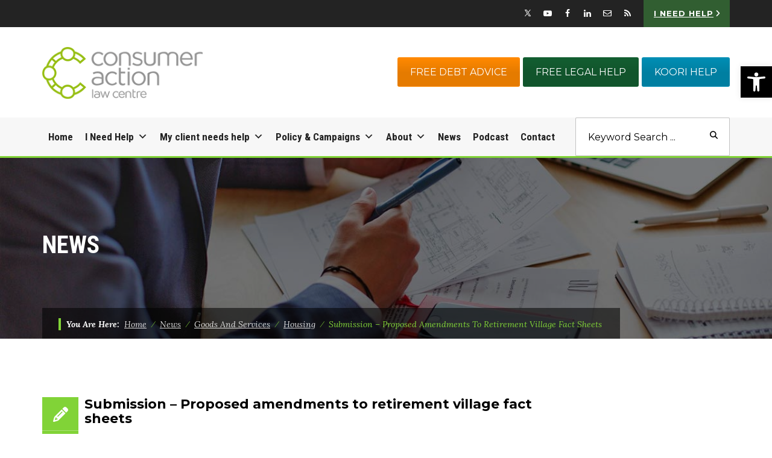

--- FILE ---
content_type: text/html; charset=UTF-8
request_url: https://consumeraction.org.au/submission-retirement-village-fact-sheets/
body_size: 38027
content:
<!DOCTYPE html>
<html dir="ltr" lang="en-US" prefix="og: https://ogp.me/ns#">
<head>
<meta charset="UTF-8">
<meta name="viewport" content="width=device-width, initial-scale=1">
<link rel="profile" href="https://gmpg.org/xfn/11">
<link rel="pingback" href="https://consumeraction.org.au/xmlrpc.php">
<style type="text/css" media="screen">

/*
| ----------------------------------------
| General Section
| ----------------------------------------
*/

| - ATTENTION IE users: The following rules are only compatible with IE8+
| - Please consider to specify custom CSS rules to support previous IE versions.
| - In order to mantain a minimum compatibnility with IE7, a special CSS file is stored at special-recent-posts/css/css-ie7-fix.css.
| - Feel free to modify this file which is loaded by a conditional statement in the HTML header of the rendered webpage.

/* The Recent Posts Container. */
div.srp-widget-container {
	display : table;
	clear   : both;
}

/* Fixing the outline on every link within the SRP container. */
div.srp-widget-container a{
	outline: none;
}

/* The Widget Title. */
div.srp-widget-container h3.widget-title{
	display       : block;
	margin-bottom : 10px;
}

// The widget title link
a.srp-widget-title-link {}

/* Single post entry box. */
div.srp-widget-singlepost {
	padding       : 0px 0px 10px 0px;
	margin        : 0px 0px 10px 0px;
	border-bottom : 1px solid #CCCCCC;
	clear         : both;
}

/* The single row container and the single column container */
div.srp-single-row, div.srp-widget-column {
	display        : table-cell !important;
	vertical-align : top !important;
	margin         : 0px 0px 0px 0px !important;
	padding        : 0px 10px 0px 0px !important;
	border         : none !important;
}

/* The multi-column class on each post entry */
div.srp-multi-column {}

/* The single-row class on each post entry */
div.srp-single-row {}
/*
| ----------------------------------------
| Thumbnail Section
| ----------------------------------------
*/

/* The thumbnail box. */
div.srp-thumbnail-box {
	display        : table-cell;
	vertical-align : top;
	padding-right  : 10px;
}

/* The thumbnail link. */
a.srp-widget-thmblink {display: block;}

/* The thumbnail image. */
img.srp-widget-thmb {
	max-width: none;
}

/*
| ----------------------------------------
| Content Section
| ----------------------------------------
*/

/* The content box. */
div.srp-content-box {
	display        : table-cell;
	vertical-align : top;
}

/* The single post title. */
h4.srp-post-title {
	display: block;
}

/* The single post title link. */
a.srp-post-title-link {}

/* The post excerpt. */
p.srp-widget-excerpt {
	margin: 0px;
}

/* The linked Excerpt */
a.srp-linked-excerpt {}

/* The stringbreak. */
span.srp-widget-stringbreak {}

/* The stringbreak link. */
a.srp-widget-stringbreak-link {}

/* The stringbreak link image. */
a.srp-widget-stringbreak-link-image {}

/* The post date box. */
p.srp-widget-date {
	margin: 0px;
}

/* The post author box. */
p.srp-widget-author {
	margin: 0px;
}

/* The post category box. */
p.srp-widget-category {
	margin: 0px;
}

/* The tags box */
p.srp-widget-tags {
	margin: 0px;
}</style><!--[if IE 7]><link rel='stylesheet' id='css-ie-fix' href='https://consumeraction.org.au/wp-content/plugins/special-recent-posts-pro/css/css-ie7-fix.css' type='text/css' media='all' /> <![endif]--><title>Submission – Proposed amendments to retirement village fact sheets - Consumer Action Law Centre</title>

		<!-- All in One SEO 4.9.3 - aioseo.com -->
	<meta name="description" content="Thank you for the opportunity to provide feedback on the proposed amendments to retirement village fact sheets. Consumer Action, RRVV, HAAG and COTA Vic do not oppose the proposed amendments to the fact sheets. However, we reiterate our concerns, which we have raised in previous submissions, that disclosure alone will not solve the problems in this sector." />
	<meta name="robots" content="max-image-preview:large" />
	<meta name="author" content="Admin"/>
	<link rel="canonical" href="https://consumeraction.org.au/submission-retirement-village-fact-sheets/" />
	<meta name="generator" content="All in One SEO (AIOSEO) 4.9.3" />
		<meta property="og:locale" content="en_US" />
		<meta property="og:site_name" content="Consumer Action Law Centre - A campaign-focused consumer advocacy organisation" />
		<meta property="og:type" content="article" />
		<meta property="og:title" content="Submission – Proposed amendments to retirement village fact sheets - Consumer Action Law Centre" />
		<meta property="og:description" content="Thank you for the opportunity to provide feedback on the proposed amendments to retirement village fact sheets. Consumer Action, RRVV, HAAG and COTA Vic do not oppose the proposed amendments to the fact sheets. However, we reiterate our concerns, which we have raised in previous submissions, that disclosure alone will not solve the problems in this sector." />
		<meta property="og:url" content="https://consumeraction.org.au/submission-retirement-village-fact-sheets/" />
		<meta property="article:published_time" content="2017-12-07T01:10:52+00:00" />
		<meta property="article:modified_time" content="2019-06-14T04:20:47+00:00" />
		<meta name="twitter:card" content="summary" />
		<meta name="twitter:title" content="Submission – Proposed amendments to retirement village fact sheets - Consumer Action Law Centre" />
		<meta name="twitter:description" content="Thank you for the opportunity to provide feedback on the proposed amendments to retirement village fact sheets. Consumer Action, RRVV, HAAG and COTA Vic do not oppose the proposed amendments to the fact sheets. However, we reiterate our concerns, which we have raised in previous submissions, that disclosure alone will not solve the problems in this sector." />
		<script type="application/ld+json" class="aioseo-schema">
			{"@context":"https:\/\/schema.org","@graph":[{"@type":"BlogPosting","@id":"https:\/\/consumeraction.org.au\/submission-retirement-village-fact-sheets\/#blogposting","name":"Submission \u2013 Proposed amendments to retirement village fact sheets - Consumer Action Law Centre","headline":"Submission &#8211; Proposed amendments to retirement village fact sheets","author":{"@id":"##author"},"publisher":{"@id":"https:\/\/consumeraction.org.au\/#organization"},"image":{"@type":"ImageObject","url":"https:\/\/consumeraction.org.au\/wp-content\/uploads\/2019\/12\/CALC-logo.png","@id":"https:\/\/consumeraction.org.au\/#articleImage","width":236,"height":76},"datePublished":"2017-12-07T12:10:52+11:00","dateModified":"2019-06-14T14:20:47+10:00","inLanguage":"en-US","mainEntityOfPage":{"@id":"https:\/\/consumeraction.org.au\/submission-retirement-village-fact-sheets\/#webpage"},"isPartOf":{"@id":"https:\/\/consumeraction.org.au\/submission-retirement-village-fact-sheets\/#webpage"},"articleSection":"Goods and Services, Housing, Submission, Access to Justice"},{"@type":"BreadcrumbList","@id":"https:\/\/consumeraction.org.au\/submission-retirement-village-fact-sheets\/#breadcrumblist","itemListElement":[{"@type":"ListItem","@id":"https:\/\/consumeraction.org.au#listItem","position":1,"name":"Home","item":"https:\/\/consumeraction.org.au","nextItem":{"@type":"ListItem","@id":"https:\/\/consumeraction.org.au\/category\/goods-services\/#listItem","name":"Goods and Services"}},{"@type":"ListItem","@id":"https:\/\/consumeraction.org.au\/category\/goods-services\/#listItem","position":2,"name":"Goods and Services","item":"https:\/\/consumeraction.org.au\/category\/goods-services\/","nextItem":{"@type":"ListItem","@id":"https:\/\/consumeraction.org.au\/category\/goods-services\/housing\/#listItem","name":"Housing"},"previousItem":{"@type":"ListItem","@id":"https:\/\/consumeraction.org.au#listItem","name":"Home"}},{"@type":"ListItem","@id":"https:\/\/consumeraction.org.au\/category\/goods-services\/housing\/#listItem","position":3,"name":"Housing","item":"https:\/\/consumeraction.org.au\/category\/goods-services\/housing\/","nextItem":{"@type":"ListItem","@id":"https:\/\/consumeraction.org.au\/submission-retirement-village-fact-sheets\/#listItem","name":"Submission &#8211; Proposed amendments to retirement village fact sheets"},"previousItem":{"@type":"ListItem","@id":"https:\/\/consumeraction.org.au\/category\/goods-services\/#listItem","name":"Goods and Services"}},{"@type":"ListItem","@id":"https:\/\/consumeraction.org.au\/submission-retirement-village-fact-sheets\/#listItem","position":4,"name":"Submission &#8211; Proposed amendments to retirement village fact sheets","previousItem":{"@type":"ListItem","@id":"https:\/\/consumeraction.org.au\/category\/goods-services\/housing\/#listItem","name":"Housing"}}]},{"@type":"Organization","@id":"https:\/\/consumeraction.org.au\/#organization","name":"Consumer Action Law Centre","description":"A campaign-focused consumer advocacy organisation","url":"https:\/\/consumeraction.org.au\/","logo":{"@type":"ImageObject","url":"https:\/\/consumeraction.org.au\/wp-content\/uploads\/2019\/12\/CALC-logo.png","@id":"https:\/\/consumeraction.org.au\/submission-retirement-village-fact-sheets\/#organizationLogo","width":236,"height":76},"image":{"@id":"https:\/\/consumeraction.org.au\/submission-retirement-village-fact-sheets\/#organizationLogo"}},{"@type":"Person","@id":"##author","url":"#","name":"Admin","image":{"@type":"ImageObject","@id":"https:\/\/consumeraction.org.au\/submission-retirement-village-fact-sheets\/#authorImage","url":"https:\/\/secure.gravatar.com\/avatar\/3a443d3f89d3b8170722cff790a6e1fe285890c20baaf1f9f260d2f9b28a7e8c?s=96&d=mm&r=g","width":96,"height":96,"caption":"Admin"}},{"@type":"WebPage","@id":"https:\/\/consumeraction.org.au\/submission-retirement-village-fact-sheets\/#webpage","url":"https:\/\/consumeraction.org.au\/submission-retirement-village-fact-sheets\/","name":"Submission \u2013 Proposed amendments to retirement village fact sheets - Consumer Action Law Centre","description":"Thank you for the opportunity to provide feedback on the proposed amendments to retirement village fact sheets. Consumer Action, RRVV, HAAG and COTA Vic do not oppose the proposed amendments to the fact sheets. However, we reiterate our concerns, which we have raised in previous submissions, that disclosure alone will not solve the problems in this sector.","inLanguage":"en-US","isPartOf":{"@id":"https:\/\/consumeraction.org.au\/#website"},"breadcrumb":{"@id":"https:\/\/consumeraction.org.au\/submission-retirement-village-fact-sheets\/#breadcrumblist"},"author":{"@id":"##author"},"creator":{"@id":"##author"},"datePublished":"2017-12-07T12:10:52+11:00","dateModified":"2019-06-14T14:20:47+10:00"},{"@type":"WebSite","@id":"https:\/\/consumeraction.org.au\/#website","url":"https:\/\/consumeraction.org.au\/","name":"Consumer Action Law Centre","alternateName":"Consumer Action","description":"A campaign-focused consumer advocacy organisation","inLanguage":"en-US","publisher":{"@id":"https:\/\/consumeraction.org.au\/#organization"}}]}
		</script>
		<!-- All in One SEO -->

<link rel='dns-prefetch' href='//consumeraction.org.au' />
<link rel='dns-prefetch' href='//www.google.com' />
<link rel='dns-prefetch' href='//maxcdn.bootstrapcdn.com' />
<link rel='dns-prefetch' href='//fonts.googleapis.com' />
<link rel="alternate" type="application/rss+xml" title="Consumer Action Law Centre &raquo; Feed" href="https://consumeraction.org.au/feed/" />
<link rel="alternate" title="oEmbed (JSON)" type="application/json+oembed" href="https://consumeraction.org.au/wp-json/oembed/1.0/embed?url=https%3A%2F%2Fconsumeraction.org.au%2Fsubmission-retirement-village-fact-sheets%2F" />
<link rel="alternate" title="oEmbed (XML)" type="text/xml+oembed" href="https://consumeraction.org.au/wp-json/oembed/1.0/embed?url=https%3A%2F%2Fconsumeraction.org.au%2Fsubmission-retirement-village-fact-sheets%2F&#038;format=xml" />
		<style>
			.lazyload,
			.lazyloading {
				max-width: 100%;
			}
		</style>
		<style id='wp-img-auto-sizes-contain-inline-css'>
img:is([sizes=auto i],[sizes^="auto," i]){contain-intrinsic-size:3000px 1500px}
/*# sourceURL=wp-img-auto-sizes-contain-inline-css */
</style>
<link rel='stylesheet' id='layerslider-css' href='https://consumeraction.org.au/wp-content/plugins/LayerSlider/assets/static/layerslider/css/layerslider.css?ver=8.1.2' media='all' />
<style id='wp-emoji-styles-inline-css'>

	img.wp-smiley, img.emoji {
		display: inline !important;
		border: none !important;
		box-shadow: none !important;
		height: 1em !important;
		width: 1em !important;
		margin: 0 0.07em !important;
		vertical-align: -0.1em !important;
		background: none !important;
		padding: 0 !important;
	}
/*# sourceURL=wp-emoji-styles-inline-css */
</style>
<style id='wp-block-library-inline-css'>
:root{--wp-block-synced-color:#7a00df;--wp-block-synced-color--rgb:122,0,223;--wp-bound-block-color:var(--wp-block-synced-color);--wp-editor-canvas-background:#ddd;--wp-admin-theme-color:#007cba;--wp-admin-theme-color--rgb:0,124,186;--wp-admin-theme-color-darker-10:#006ba1;--wp-admin-theme-color-darker-10--rgb:0,107,160.5;--wp-admin-theme-color-darker-20:#005a87;--wp-admin-theme-color-darker-20--rgb:0,90,135;--wp-admin-border-width-focus:2px}@media (min-resolution:192dpi){:root{--wp-admin-border-width-focus:1.5px}}.wp-element-button{cursor:pointer}:root .has-very-light-gray-background-color{background-color:#eee}:root .has-very-dark-gray-background-color{background-color:#313131}:root .has-very-light-gray-color{color:#eee}:root .has-very-dark-gray-color{color:#313131}:root .has-vivid-green-cyan-to-vivid-cyan-blue-gradient-background{background:linear-gradient(135deg,#00d084,#0693e3)}:root .has-purple-crush-gradient-background{background:linear-gradient(135deg,#34e2e4,#4721fb 50%,#ab1dfe)}:root .has-hazy-dawn-gradient-background{background:linear-gradient(135deg,#faaca8,#dad0ec)}:root .has-subdued-olive-gradient-background{background:linear-gradient(135deg,#fafae1,#67a671)}:root .has-atomic-cream-gradient-background{background:linear-gradient(135deg,#fdd79a,#004a59)}:root .has-nightshade-gradient-background{background:linear-gradient(135deg,#330968,#31cdcf)}:root .has-midnight-gradient-background{background:linear-gradient(135deg,#020381,#2874fc)}:root{--wp--preset--font-size--normal:16px;--wp--preset--font-size--huge:42px}.has-regular-font-size{font-size:1em}.has-larger-font-size{font-size:2.625em}.has-normal-font-size{font-size:var(--wp--preset--font-size--normal)}.has-huge-font-size{font-size:var(--wp--preset--font-size--huge)}.has-text-align-center{text-align:center}.has-text-align-left{text-align:left}.has-text-align-right{text-align:right}.has-fit-text{white-space:nowrap!important}#end-resizable-editor-section{display:none}.aligncenter{clear:both}.items-justified-left{justify-content:flex-start}.items-justified-center{justify-content:center}.items-justified-right{justify-content:flex-end}.items-justified-space-between{justify-content:space-between}.screen-reader-text{border:0;clip-path:inset(50%);height:1px;margin:-1px;overflow:hidden;padding:0;position:absolute;width:1px;word-wrap:normal!important}.screen-reader-text:focus{background-color:#ddd;clip-path:none;color:#444;display:block;font-size:1em;height:auto;left:5px;line-height:normal;padding:15px 23px 14px;text-decoration:none;top:5px;width:auto;z-index:100000}html :where(.has-border-color){border-style:solid}html :where([style*=border-top-color]){border-top-style:solid}html :where([style*=border-right-color]){border-right-style:solid}html :where([style*=border-bottom-color]){border-bottom-style:solid}html :where([style*=border-left-color]){border-left-style:solid}html :where([style*=border-width]){border-style:solid}html :where([style*=border-top-width]){border-top-style:solid}html :where([style*=border-right-width]){border-right-style:solid}html :where([style*=border-bottom-width]){border-bottom-style:solid}html :where([style*=border-left-width]){border-left-style:solid}html :where(img[class*=wp-image-]){height:auto;max-width:100%}:where(figure){margin:0 0 1em}html :where(.is-position-sticky){--wp-admin--admin-bar--position-offset:var(--wp-admin--admin-bar--height,0px)}@media screen and (max-width:600px){html :where(.is-position-sticky){--wp-admin--admin-bar--position-offset:0px}}

/*# sourceURL=wp-block-library-inline-css */
</style><style id='global-styles-inline-css'>
:root{--wp--preset--aspect-ratio--square: 1;--wp--preset--aspect-ratio--4-3: 4/3;--wp--preset--aspect-ratio--3-4: 3/4;--wp--preset--aspect-ratio--3-2: 3/2;--wp--preset--aspect-ratio--2-3: 2/3;--wp--preset--aspect-ratio--16-9: 16/9;--wp--preset--aspect-ratio--9-16: 9/16;--wp--preset--color--black: #000000;--wp--preset--color--cyan-bluish-gray: #abb8c3;--wp--preset--color--white: #ffffff;--wp--preset--color--pale-pink: #f78da7;--wp--preset--color--vivid-red: #cf2e2e;--wp--preset--color--luminous-vivid-orange: #ff6900;--wp--preset--color--luminous-vivid-amber: #fcb900;--wp--preset--color--light-green-cyan: #7bdcb5;--wp--preset--color--vivid-green-cyan: #00d084;--wp--preset--color--pale-cyan-blue: #8ed1fc;--wp--preset--color--vivid-cyan-blue: #0693e3;--wp--preset--color--vivid-purple: #9b51e0;--wp--preset--gradient--vivid-cyan-blue-to-vivid-purple: linear-gradient(135deg,rgb(6,147,227) 0%,rgb(155,81,224) 100%);--wp--preset--gradient--light-green-cyan-to-vivid-green-cyan: linear-gradient(135deg,rgb(122,220,180) 0%,rgb(0,208,130) 100%);--wp--preset--gradient--luminous-vivid-amber-to-luminous-vivid-orange: linear-gradient(135deg,rgb(252,185,0) 0%,rgb(255,105,0) 100%);--wp--preset--gradient--luminous-vivid-orange-to-vivid-red: linear-gradient(135deg,rgb(255,105,0) 0%,rgb(207,46,46) 100%);--wp--preset--gradient--very-light-gray-to-cyan-bluish-gray: linear-gradient(135deg,rgb(238,238,238) 0%,rgb(169,184,195) 100%);--wp--preset--gradient--cool-to-warm-spectrum: linear-gradient(135deg,rgb(74,234,220) 0%,rgb(151,120,209) 20%,rgb(207,42,186) 40%,rgb(238,44,130) 60%,rgb(251,105,98) 80%,rgb(254,248,76) 100%);--wp--preset--gradient--blush-light-purple: linear-gradient(135deg,rgb(255,206,236) 0%,rgb(152,150,240) 100%);--wp--preset--gradient--blush-bordeaux: linear-gradient(135deg,rgb(254,205,165) 0%,rgb(254,45,45) 50%,rgb(107,0,62) 100%);--wp--preset--gradient--luminous-dusk: linear-gradient(135deg,rgb(255,203,112) 0%,rgb(199,81,192) 50%,rgb(65,88,208) 100%);--wp--preset--gradient--pale-ocean: linear-gradient(135deg,rgb(255,245,203) 0%,rgb(182,227,212) 50%,rgb(51,167,181) 100%);--wp--preset--gradient--electric-grass: linear-gradient(135deg,rgb(202,248,128) 0%,rgb(113,206,126) 100%);--wp--preset--gradient--midnight: linear-gradient(135deg,rgb(2,3,129) 0%,rgb(40,116,252) 100%);--wp--preset--font-size--small: 13px;--wp--preset--font-size--medium: 20px;--wp--preset--font-size--large: 36px;--wp--preset--font-size--x-large: 42px;--wp--preset--spacing--20: 0.44rem;--wp--preset--spacing--30: 0.67rem;--wp--preset--spacing--40: 1rem;--wp--preset--spacing--50: 1.5rem;--wp--preset--spacing--60: 2.25rem;--wp--preset--spacing--70: 3.38rem;--wp--preset--spacing--80: 5.06rem;--wp--preset--shadow--natural: 6px 6px 9px rgba(0, 0, 0, 0.2);--wp--preset--shadow--deep: 12px 12px 50px rgba(0, 0, 0, 0.4);--wp--preset--shadow--sharp: 6px 6px 0px rgba(0, 0, 0, 0.2);--wp--preset--shadow--outlined: 6px 6px 0px -3px rgb(255, 255, 255), 6px 6px rgb(0, 0, 0);--wp--preset--shadow--crisp: 6px 6px 0px rgb(0, 0, 0);}:where(.is-layout-flex){gap: 0.5em;}:where(.is-layout-grid){gap: 0.5em;}body .is-layout-flex{display: flex;}.is-layout-flex{flex-wrap: wrap;align-items: center;}.is-layout-flex > :is(*, div){margin: 0;}body .is-layout-grid{display: grid;}.is-layout-grid > :is(*, div){margin: 0;}:where(.wp-block-columns.is-layout-flex){gap: 2em;}:where(.wp-block-columns.is-layout-grid){gap: 2em;}:where(.wp-block-post-template.is-layout-flex){gap: 1.25em;}:where(.wp-block-post-template.is-layout-grid){gap: 1.25em;}.has-black-color{color: var(--wp--preset--color--black) !important;}.has-cyan-bluish-gray-color{color: var(--wp--preset--color--cyan-bluish-gray) !important;}.has-white-color{color: var(--wp--preset--color--white) !important;}.has-pale-pink-color{color: var(--wp--preset--color--pale-pink) !important;}.has-vivid-red-color{color: var(--wp--preset--color--vivid-red) !important;}.has-luminous-vivid-orange-color{color: var(--wp--preset--color--luminous-vivid-orange) !important;}.has-luminous-vivid-amber-color{color: var(--wp--preset--color--luminous-vivid-amber) !important;}.has-light-green-cyan-color{color: var(--wp--preset--color--light-green-cyan) !important;}.has-vivid-green-cyan-color{color: var(--wp--preset--color--vivid-green-cyan) !important;}.has-pale-cyan-blue-color{color: var(--wp--preset--color--pale-cyan-blue) !important;}.has-vivid-cyan-blue-color{color: var(--wp--preset--color--vivid-cyan-blue) !important;}.has-vivid-purple-color{color: var(--wp--preset--color--vivid-purple) !important;}.has-black-background-color{background-color: var(--wp--preset--color--black) !important;}.has-cyan-bluish-gray-background-color{background-color: var(--wp--preset--color--cyan-bluish-gray) !important;}.has-white-background-color{background-color: var(--wp--preset--color--white) !important;}.has-pale-pink-background-color{background-color: var(--wp--preset--color--pale-pink) !important;}.has-vivid-red-background-color{background-color: var(--wp--preset--color--vivid-red) !important;}.has-luminous-vivid-orange-background-color{background-color: var(--wp--preset--color--luminous-vivid-orange) !important;}.has-luminous-vivid-amber-background-color{background-color: var(--wp--preset--color--luminous-vivid-amber) !important;}.has-light-green-cyan-background-color{background-color: var(--wp--preset--color--light-green-cyan) !important;}.has-vivid-green-cyan-background-color{background-color: var(--wp--preset--color--vivid-green-cyan) !important;}.has-pale-cyan-blue-background-color{background-color: var(--wp--preset--color--pale-cyan-blue) !important;}.has-vivid-cyan-blue-background-color{background-color: var(--wp--preset--color--vivid-cyan-blue) !important;}.has-vivid-purple-background-color{background-color: var(--wp--preset--color--vivid-purple) !important;}.has-black-border-color{border-color: var(--wp--preset--color--black) !important;}.has-cyan-bluish-gray-border-color{border-color: var(--wp--preset--color--cyan-bluish-gray) !important;}.has-white-border-color{border-color: var(--wp--preset--color--white) !important;}.has-pale-pink-border-color{border-color: var(--wp--preset--color--pale-pink) !important;}.has-vivid-red-border-color{border-color: var(--wp--preset--color--vivid-red) !important;}.has-luminous-vivid-orange-border-color{border-color: var(--wp--preset--color--luminous-vivid-orange) !important;}.has-luminous-vivid-amber-border-color{border-color: var(--wp--preset--color--luminous-vivid-amber) !important;}.has-light-green-cyan-border-color{border-color: var(--wp--preset--color--light-green-cyan) !important;}.has-vivid-green-cyan-border-color{border-color: var(--wp--preset--color--vivid-green-cyan) !important;}.has-pale-cyan-blue-border-color{border-color: var(--wp--preset--color--pale-cyan-blue) !important;}.has-vivid-cyan-blue-border-color{border-color: var(--wp--preset--color--vivid-cyan-blue) !important;}.has-vivid-purple-border-color{border-color: var(--wp--preset--color--vivid-purple) !important;}.has-vivid-cyan-blue-to-vivid-purple-gradient-background{background: var(--wp--preset--gradient--vivid-cyan-blue-to-vivid-purple) !important;}.has-light-green-cyan-to-vivid-green-cyan-gradient-background{background: var(--wp--preset--gradient--light-green-cyan-to-vivid-green-cyan) !important;}.has-luminous-vivid-amber-to-luminous-vivid-orange-gradient-background{background: var(--wp--preset--gradient--luminous-vivid-amber-to-luminous-vivid-orange) !important;}.has-luminous-vivid-orange-to-vivid-red-gradient-background{background: var(--wp--preset--gradient--luminous-vivid-orange-to-vivid-red) !important;}.has-very-light-gray-to-cyan-bluish-gray-gradient-background{background: var(--wp--preset--gradient--very-light-gray-to-cyan-bluish-gray) !important;}.has-cool-to-warm-spectrum-gradient-background{background: var(--wp--preset--gradient--cool-to-warm-spectrum) !important;}.has-blush-light-purple-gradient-background{background: var(--wp--preset--gradient--blush-light-purple) !important;}.has-blush-bordeaux-gradient-background{background: var(--wp--preset--gradient--blush-bordeaux) !important;}.has-luminous-dusk-gradient-background{background: var(--wp--preset--gradient--luminous-dusk) !important;}.has-pale-ocean-gradient-background{background: var(--wp--preset--gradient--pale-ocean) !important;}.has-electric-grass-gradient-background{background: var(--wp--preset--gradient--electric-grass) !important;}.has-midnight-gradient-background{background: var(--wp--preset--gradient--midnight) !important;}.has-small-font-size{font-size: var(--wp--preset--font-size--small) !important;}.has-medium-font-size{font-size: var(--wp--preset--font-size--medium) !important;}.has-large-font-size{font-size: var(--wp--preset--font-size--large) !important;}.has-x-large-font-size{font-size: var(--wp--preset--font-size--x-large) !important;}
/*# sourceURL=global-styles-inline-css */
</style>

<style id='classic-theme-styles-inline-css'>
/*! This file is auto-generated */
.wp-block-button__link{color:#fff;background-color:#32373c;border-radius:9999px;box-shadow:none;text-decoration:none;padding:calc(.667em + 2px) calc(1.333em + 2px);font-size:1.125em}.wp-block-file__button{background:#32373c;color:#fff;text-decoration:none}
/*# sourceURL=/wp-includes/css/classic-themes.min.css */
</style>
<link rel='stylesheet' id='theme.css-css' href='https://consumeraction.org.au/wp-content/plugins/popup-builder/public/css/theme.css?ver=4.4.2' media='all' />
<link rel='stylesheet' id='cff-css' href='https://consumeraction.org.au/wp-content/plugins/custom-facebook-feed/assets/css/cff-style.min.css?ver=4.3.4' media='all' />
<link rel='stylesheet' id='sb-font-awesome-css' href='https://maxcdn.bootstrapcdn.com/font-awesome/4.7.0/css/font-awesome.min.css?ver=838970f8101c6d0975e95e856d39dadc' media='all' />
<link rel='stylesheet' id='megamenu-css' href='https://consumeraction.org.au/wp-content/uploads/maxmegamenu/style.css?ver=da250f' media='all' />
<link rel='stylesheet' id='dashicons-css' href='https://consumeraction.org.au/wp-includes/css/dashicons.min.css?ver=838970f8101c6d0975e95e856d39dadc' media='all' />
<link rel='stylesheet' id='pojo-a11y-css' href='https://consumeraction.org.au/wp-content/plugins/pojo-accessibility/modules/legacy/assets/css/style.min.css?ver=1.0.0' media='all' />
<link rel='stylesheet' id='hint-css' href='https://consumeraction.org.au/wp-content/themes/digitallaw/assets/hint/hint.min.css?ver=838970f8101c6d0975e95e856d39dadc' media='all' />
<link rel='stylesheet' id='mCustomScrollbar-css' href='https://consumeraction.org.au/wp-content/themes/digitallaw/assets/malihu-custom-scrollbar/jquery.mCustomScrollbar.min.css?ver=838970f8101c6d0975e95e856d39dadc' media='all' />
<link rel='stylesheet' id='flexslider-css' href='https://consumeraction.org.au/wp-content/themes/digitallaw/assets/flexslider/flexslider.css?ver=838970f8101c6d0975e95e856d39dadc' media='all' />
<link rel='stylesheet' id='font-awesome-css' href='https://consumeraction.org.au/wp-content/themes/digitallaw/assets/font-awesome/css/font-awesome.min.css?ver=838970f8101c6d0975e95e856d39dadc' media='all' />
<link rel='stylesheet' id='tm-social-icon-library-css' href='https://consumeraction.org.au/wp-content/themes/digitallaw/assets/tm-social-icons/css/tm-social-icon.css?ver=838970f8101c6d0975e95e856d39dadc' media='all' />
<link rel='stylesheet' id='nivo-slider-css-css' href='https://consumeraction.org.au/wp-content/plugins/js_composer/assets/lib/vendor/node_modules/nivo-slider/nivo-slider.min.css?ver=8.5' media='all' />
<link rel='stylesheet' id='nivo-slider-theme-css' href='https://consumeraction.org.au/wp-content/plugins/js_composer/assets/lib/vendor/node_modules/nivo-slider/themes/default/default.min.css?ver=8.5' media='all' />
<link rel='stylesheet' id='owl-carousel-css' href='https://consumeraction.org.au/wp-content/themes/digitallaw/assets/owl-carousel/assets/owl.carousel.css?ver=838970f8101c6d0975e95e856d39dadc' media='all' />
<link rel='stylesheet' id='input-style-css' href='https://consumeraction.org.au/wp-content/themes/digitallaw/assets/input-style/input-style.css?ver=838970f8101c6d0975e95e856d39dadc' media='all' />
<link rel='stylesheet' id='air-datepicker-css' href='https://consumeraction.org.au/wp-content/themes/digitallaw/assets/air-datepicker/css/datepicker.min.css?ver=838970f8101c6d0975e95e856d39dadc' media='all' />
<link rel='stylesheet' id='prettyphoto-css' href='https://consumeraction.org.au/wp-content/plugins/js_composer/assets/lib/vendor/prettyphoto/css/prettyPhoto.min.css?ver=8.5' media='all' />
<link rel='stylesheet' id='tablepress-default-css' href='https://consumeraction.org.au/wp-content/plugins/tablepress/css/build/default.css?ver=3.2.6' media='all' />
<link rel='stylesheet' id='js_composer_custom_css-css' href='//consumeraction.org.au/wp-content/uploads/js_composer/custom.css?ver=8.5' media='all' />
<link rel='stylesheet' id='bootstrap-css' href='https://consumeraction.org.au/wp-content/themes/digitallaw/css/bootstrap.min.css?ver=838970f8101c6d0975e95e856d39dadc' media='all' />
<link rel='stylesheet' id='multi-columns-row-css' href='https://consumeraction.org.au/wp-content/themes/digitallaw/css/multi-columns-row.min.css?ver=838970f8101c6d0975e95e856d39dadc' media='all' />
<link rel='stylesheet' id='bootstrap-theme-css' href='https://consumeraction.org.au/wp-content/themes/digitallaw/css/bootstrap-theme.min.css?ver=838970f8101c6d0975e95e856d39dadc' media='all' />
<link rel='stylesheet' id='vc_tta_style-css' href='https://consumeraction.org.au/wp-content/plugins/js_composer/assets/css/js_composer_tta.min.css?ver=838970f8101c6d0975e95e856d39dadc' media='all' />
<link rel='stylesheet' id='theme-base-style-css' href='https://consumeraction.org.au/wp-content/themes/digitallaw/css/base.min.css?ver=838970f8101c6d0975e95e856d39dadc' media='all' />
<link rel='stylesheet' id='js_composer_front-css' href='https://consumeraction.org.au/wp-content/plugins/js_composer/assets/css/js_composer.min.css?ver=8.5' media='all' />
<link rel='stylesheet' id='digitallaw-main-style-css' href='https://consumeraction.org.au/wp-content/themes/digitallaw/css/main.min.css?ver=838970f8101c6d0975e95e856d39dadc' media='all' />
<style id='digitallaw-main-style-inline-css'>
body.error404 .site-main form .search-submit:hover,.vc_tta.vc_tta-style-outline.vc_tta-color-skincolor .vc_tta-tab>a:hover,.page-links > span,.site-header .thememount-topbar a.tm-full-bt,.tm-sbox.tm-sbox-iconalign-left:hover .vc_icon_element.vc_icon_element-outer .vc_icon_element-inner.vc_icon_element-background-color-white.vc_icon_element-outline,.thememount-fbar-text-white.thememount-fbar-bg-darkgrey.thememount-fbar-box-w .submit_field button,.thememount-fbar-text-white .widget_tag_cloud .tagcloud a:hover,.thememount-portfolio-design-nopadding .item .icons .thememount-portfolio-likes,.tm-taxonomy-term-list ul li a:hover,.tm-taxonomy-term-list ul li.current-cat > a,.nav-links a[rel="prev"]:hover,.nav-links a[rel="next"]:hover,.tm-bcrumb-first-text:after,.tm-social-share-w ul li > a:hover,.tm-pf-proj-btn .vc_btn3-container a.vc_general.vc_btn3:hover,.tm-pf-single-np-nav .vc_btn3-container a.vc_general.vc_btn3:hover,.vc_tta-color-skincolor.vc_tta-style-outline .vc_tta-tab>a:hover,.vc_tta-color-skincolor.vc_tta-style-classic .vc_tta-tab>a,.vc_tta-color-skincolor.vc_tta-style-flat .vc_tta-panel.vc_active .vc_tta-panel-heading,.vc_tta-color-skincolor.vc_tta-style-modern .vc_tta-panel .vc_tta-panel-heading,.vc_tta-color-skincolor.vc_tta-style-flat .vc_tta-tab>a,.vc_tta-color-skincolor.vc_tta-style-modern .vc_tta-tab>a,.tm-connected.tm-sbox.tm-sbox-iconalign-left:after,.vc_toggle_round.vc_toggle_color_skincolor .vc_toggle_icon,.vc_toggle_round.vc_toggle_color_skincolor .vc_toggle_title:hover .vc_toggle_icon,.tm-appo-form-new .tm-appo-submit input[type="submit"],.vc_toggle_rounded.vc_toggle_color_inverted.vc_toggle_color_skincolor .vc_toggle_title:hover .vc_toggle_icon::after,.vc_toggle_rounded.vc_toggle_color_inverted.vc_toggle_color_skincolor .vc_toggle_title:hover .vc_toggle_icon::before,.vc_toggle_round.vc_toggle_color_inverted.vc_toggle_color_skincolor .vc_toggle_icon::after,.vc_toggle_round.vc_toggle_color_inverted.vc_toggle_color_skincolor .vc_toggle_icon::before,.vc_toggle_round.vc_toggle_color_inverted.vc_toggle_color_skincolor .vc_toggle_title:hover .vc_toggle_icon::after,.vc_toggle_round.vc_toggle_color_inverted.vc_toggle_color_skincolor .vc_toggle_title:hover .vc_toggle_icon::before,.vc_toggle_square.vc_toggle_color_skincolor .vc_toggle_icon,.vc_toggle_square.vc_toggle_color_skincolor .vc_toggle_title:hover .vc_toggle_icon,.vc_toggle_rounded.vc_toggle_color_inverted.vc_toggle_color_skincolor .vc_toggle_icon::after,.vc_toggle_rounded.vc_toggle_color_inverted.vc_toggle_color_skincolor .vc_toggle_icon::before,.header-controls .search_box a,.tm-sresult-form-wrapper .tm-sresult-cpt-select option,body .tm-sresult-form-wrapper,.testimonials .testimonial-control:before,.thememount-fbar-btn.tm-fbar-bg-color-skincolor a,.site-main .tm-carousel-arrows .thememount-carousel-controls-inner a.thememount-carousel-prev:hover,.site-main .tm-carousel-arrows .thememount-carousel-controls-inner a.thememount-carousel-next:hover,.woocommerce .site-main #review_form #respond .form-submit input:hover,.woocommerce #respond input#submit,.woocommerce a.button,.woocommerce button.button,.woocommerce input.button,.woocommerce-page #content input.button[name="apply_coupon"],.woocommerce #content input.button[name="apply_coupon"],.single-product .yith-wcwl-add-to-wishlist a:hover,.single-product .thememount-products a.compare:hover,.woocommerce .summary .single_add_to_cart_button.button.alt,.portfolio-sortable-list ul li:hover a:before,.productbox .yith-wcwl-add-to-wishlist a:hover,.productbox .yith-wcwl-add-to-wishlist a.add_to_wishlist:hover,.tm-sbox.tm-heading-with-separator .vc_general.vc_cta3 h2:after,.tm-element-heading-wrapper.tm-heading-with-separator .vc_general.vc_cta3 h2:after,.productbox .compare.button:hover,.productbox .button.yith-wcqv-button,.thememount-post-left,.tm-timeline .date-wrap,.entry-content .page-links a:hover,.tparrows:hover,button,input[type="submit"],input[type="button"],input[type="reset"],.vc_general.vc_btn3.vc_btn3-color-skincolor,.vc_general.vc_cta3.vc_cta3-color-skincolor.vc_cta3-style-flat,.vc_general.vc_cta3.vc_cta3-color-skincolor.vc_cta3-style-3d,.tm-col-bgcolor-skin .tm-col-overlay,.tm-row-bgtype-skin .tm-bg-overlay,.owl-carousel.owl-theme .owl-dots .owl-dot.active span,.owl-carousel.owl-theme .owl-dots .owl-dot:hover span,.flex-control-paging li a.flex-active,.thememount-postbox-small-date,.vc_progress_bar.vc_progress-bar-color-skincolor .vc_single_bar .vc_bar,.vc_progress_bar .vc_single_bar.skincolor .vc_bar,.thememount-post-left .thememount-post-date-wrapper,.thememount-btn-effect-colortoborder.thememount-btn-color-skincolor,.thememount-row-bgtype-skin,.thememount-btn-effect-colortogrey.thememount-btn-color-skincolor,.thememount-btn-effect-colortodarkgrey.thememount-btn-color-skincolor,.thememount-wbar-bgcolor-skincolor,.thememount-btn-effect-bordertocolor.thememount-btn-color-skincolor:hover,.thememount-btn-effect-greytocolor.thememount-btn-color-skincolor:hover,.thememount-btn-effect-darkgreytocolor.thememount-btn-color-skincolor:hover,.thememount-ibgcolor-skincolor,.tp-caption.themeline,.vc_progress_bar .vc_single_bar .vc_bar.striped,.footersocialicon,body .owl-theme .owl-controls .owl-buttons div:hover,.flex-direction-nav a:hover,.tagcloud a:hover,.vc_btn_skincolor,.wpb_skincolor,.thememount-pf-btn .wpb_button_a .wpb_button,.thememount-blogbox-btn .wpb_button_a .wpb_button,.tp-caption.skin_divider,.thememount-testimonial-icon,.thememount-testimonial-wrapper .flex-control-paging li a.flex-active,.wpb_gallery_slides .flex-control-paging li a.flex-active,.thememount-pagination .page-numbers.current,.thememount-pagination a.page-numbers:hover,#totop:hover,#bbpress-forums ul li.bbp-header,.widget .bbp-logged-in .button,.item:hover .item-content .thememount-portfolio-likes,.single-team-left .thememount-team-social-links a:hover,.tribe-events-list .tribe-events-event-cost span,.item-thumbnail .tribe-events-event-cost,#tribe-bar-form .tribe-bar-submit input[type=submit],.tribe-events-calendar td.tribe-events-present div[id*="tribe-events-daynum-"],.tribe-events-calendar td.tribe-events-present div[id*="tribe-events-daynum-"]>a,#tribe_events_filters_wrapper input[type=submit],.tribe-events-button,#tribe-events .tribe-events-button,.tribe-events-button.tribe-inactive,#tribe-events .tribe-events-button:hover,.tribe-events-button:hover,.tribe-events-button.tribe-active:hover,.single-tribe_events .tribe-events-schedule .tribe-events-cost,body .datepicker .datepicker-days table tr td:hover,.vc_icon_element-background-color-skincolor,.post-box-icon-wrapper,.tm-titlebar-wrapper.tm-titlebar-bgcolor-skincolor .tm-titlebar-inner-wrapper,.tm-titlebar-wrapper.tm-titlebar-bgcolor-skincolor.tm-titlebar-with-bgimage,.widget .search-form .search-submit,.widget .woocommerce-product-search input[type="submit"],.entry-content .tm-pformat-link-url,.productbox .roadtip,body .woocommerce.add_to_cart_inline .button,.woocommerce ul.products li.product .productbox .button,.woocommerce-page ul.products li.product .productbox .button,.woocommerce ul.products li.product .add_to_cart_button.added,.woocommerce-page ul.products li.product .add_to_cart_button.added,.woocommerce ul.products li.product .add_to_cart_button.loading,.woocommerce-page ul.products li.product .add_to_cart_button.loading,.woocommerce .widget_shopping_cart .cart_list li a.remove:hover,.woocommerce a.remove:hover,.woocommerce-page #content input.button[name="apply_coupon"]:hover,.woocommerce #content input.button[name="apply_coupon"]:hover,.shop_table.cart input.button,.woocommerce #respond input#submit.alt,.woocommerce a.button.alt,.woocommerce button.button.alt,.woocommerce input.button.alt,.woocommerce .login input.button,.widget_shopping_cart_content .button.checkout,.widget_price_filter .price_slider_wrapper .button,.single-product .thememount-products span.onsale,body.woocommerce nav.woocommerce-pagination ul li span.current,body.woocommerce #content nav.woocommerce-pagination ul li span.current,body.woocommerce-page nav.woocommerce-pagination ul li span.current,body.woocommerce-page #content nav.woocommerce-pagination ul li span.current,.woocommerce nav.woocommerce-pagination ul li a:hover,.woocommerce-page nav.woocommerce-pagination ul li a:hover,.vc_general.vc_btn3.vc_btn3-color-skincolor.vc_btn3-style-outline:hover,.tm-dcap-color-skincolor,.thememount-fbar-bg-skincolor.thememount-fbar-box-w:after,.tm-row-bgtype-skin .vc_tta-color-white.vc_tta-style-classic.vc_tta-shape-square.vc_tta-o-no-fill .vc_tta-tab.vc_active > a,.tm-row-bgtype-skin .vc_tta-color-white.vc_tta-style-classic.vc_tta-shape-square.vc_tta-o-no-fill .vc_tta-tab > a,.vc_tta-color-skincolor.vc_tta-style-flat .vc_tta-panel .vc_tta-panel-heading,.vc_tta-color-skincolor.vc_tta-style-classic .vc_tta-panel .vc_tta-panel-heading,.vc_tta-color-skincolor.vc_tta-style-flat .vc_tta-panel.vc_active .vc_tta-panel-heading,.vc_tta-color-skincolor.vc_tta-style-flat .vc_tta-panel .vc_tta-panel-heading,.vc_tta-color-skincolor.vc_tta-style-outline .vc_tta-panel .vc_tta-panel-heading:hover,.vc_tta-color-skincolor.vc_tta-style-outline .vc_tta-panel .vc_tta-panel-heading:focus,.woocommerce nav.woocommerce-pagination ul li a:focus,.woocommerce nav.woocommerce-pagination ul li a:hover,.woocommerce nav.woocommerce-pagination ul li span.current,.tm-row-bgtype-skin .tm-sbox .vc_cta3-style-outline .vc_icon_element.vc_icon_element-outer .vc_icon_element-inner.vc_icon_element-outline,.site-main .tm-carousel-arrows .thememount-carousel-controls-inner a.thememount-carousel-prev:hover:before,.site-main .tm-carousel-arrows .thememount-carousel-controls-inner a.thememount-carousel-next:hover:before,.site-main .tm-carousel-arrows .thememount-carousel-controls-inner a.thememount-carousel-prev:hover,.site-main .tm-carousel-arrows .thememount-carousel-controls-inner a.thememount-carousel-next:hover{background-color:#81D337}.tm-categorymenu ul li.current_page_item > a,.tm-categorymenu ul li a:hover{background-color:#81D337 !important}.tm-sbox-bg-skincolor .tm-sbox-overlay,.vc_tta-color-skincolor.vc_tta-style-classic .vc_tta-panel .vc_tta-panel-heading:focus,.vc_tta-color-skincolor.vc_tta-style-flat .vc_tta-panel .vc_tta-panel-heading:hover,.vc_tta-color-skincolor.vc_tta-style-flat .vc_tta-panel .vc_tta-panel-heading:focus,.thememount-fbar-bg-skincolor.thememount-fbar-box-w.tm-fbar-with-bgimage:after,.tm-titlebar-wrapper.tm-titlebar-bgcolor-skincolor.tm-titlebar-with-bgimage .tm-titlebar-inner-wrapper,.tm-row-bgtype-skin.tm-background-image .tm-bg-overlay,.tm-col-bgcolor-skin.tm-col-background-image .tm-col-overlay,.tm-row-bgtype-skin.vc_video-bg-container .tm-bg-overlay{background-color:rgba( 129,211,55,0.90)}.format-image .thememount-blog-media .overthumb,.tm-box-style-leftimage .tm-team-imglink .overthumb,.format-standard .thememount-blog-media .overthumb,.post-item-thumbnail-inner .overthumb,.thememount-team-box .thememount-team-data-inner,.thememount-team-box:hover .thememount-team-data-inner,.item .item-thumbnail .icon-overlay,.post-box.thememount-blogbox-format-standard .thememount-blog-media:before,.item .item-thumbnail:before{background-color:rgba( 129,211,55,0.75)}body:not(.thememount-header-style-3) .k_flying_searchform_wrapper{background-color:rgba( 129,211,55,0.85)}.vc_tta-color-skincolor.vc_tta-style-classic .vc_tta-tab>a:hover{background-color:#63b519}.vc_tta-color-skincolor.vc_tta-style-flat .vc_tta-tab.vc_active>a,.tm-custombutton a:hover{background-color:#77c92d}.tp-caption.Sports-Button-skin{border:2px solid transparent !important}.tm-dark a.ptp-button:hover,body .woocommerce.add_to_cart_inline .button.loading,.woocommerce ul.products li.product .add_to_cart_button.loading,.woocommerce-page ul.products li.product .add_to_cart_button.loading,.tp-caption.Sports-Button-skin,.tp-caption.WebProduct-Button-skinnew{background-color:#81D337 !important}.tp-caption.Sports-Button-skin:hover{color:#81D337 !important; border-color:#81D337 !important;background-color:transparent !important}.tp-button.skincolor{border-color:#81D337;}.tp-button.skincolor{border:1px solid #81D337;}.vc_general.vc_btn3.vc_btn3-style-3d.vc_btn3-color-skincolor{box-shadow:0 5px 0 #63b519}.categorytag a:hover{color:#63b519}.vc_general.vc_btn3.vc_btn3-style-3d.vc_btn3-color-skincolor:hover,.vc_general.vc_btn3.vc_btn3-style-3d.vc_btn3-color-skincolor:focus{ top:3px; box-shadow:0 2px 0 #63b519; background-color:#81D337 }.vc_btn.vc_btn_skincolor.vc_btn_3d{-webkit-box-shadow:0 5px 0 rgba( 129,211,55,0.8); box-shadow:0 5px 0 rgba( 129,211,55,0.8); margin-bottom:5px}.tm-header-overlay .tm-titlebar-wrapper .tm-titlebar-inner-wrapper{padding-top:150px}.thememount-header-style-3.tm-header-overlay .tm-titlebar-wrapper .tm-titlebar-inner-wrapper{padding-top:205px}.tm-titlebar-wrapper .tm-titlebar-inner-wrapper{height:300px}.tm-header-overlay .thememount-titlebar-wrapper .tm-titlebar-inner-wrapper{padding-top:180px}.thememount-header-style-3.tm-header-overlay .tm-titlebar-wrapper .tm-titlebar-inner-wrapper{padding-top:205px}.thememount-topbar .vc_btn3.vc_btn3-color-white:hover,.thememount-topbar .vc_btn3.vc_btn3-color-white.vc_btn3-style-flat:hover,.thememount-topbar .vc_general.vc_btn3.vc_btn3-color-skincolor:hover{background-color:#63b519}.k_flying_searchform_wrapper #flying_searchform:before,.thememount-row-bgprecolor-skin:before,.wpb_skincolor:hover{background:rgba( 129,211,55,0.85)}.headercontent .headerlogo img{max-height:86px}.is-sticky .headercontent .headerlogo img{max-height:40px}a.ptp-button:hover,.ptp-highlight a.ptp-button,.ptp-highlight div.ptp-price{background-color:#81D337 !important}.ptp-highlight div.ptp-plan{background-color:rgba( 129,211,55,0.8) !important}.tm-header-overlay header .thememount-topbar{background-color:rgba( 218,0,0,0.5) }.site-header .thememount-topbar.thememount-topbar-bgcolor-skincolor{background-color:#81D337 }body.wpb-js-composer .vc_tta-color-white.vc_tta-style-classic .vc_active .vc_tta-panel-heading .vc_tta-controls-icon:after,body.wpb-js-composer .vc_tta-color-white.vc_tta-style-classic .vc_active .vc_tta-panel-heading .vc_tta-controls-icon:before,.nav-links a[rel="prev"],.nav-links a[rel="next"],.vc_tta.vc_tta-style-outline.vc_tta-color-skincolor .vc_tta-tab>a,body.wpb-js-composer .vc_tta.vc_tta-style-outline.vc_tta-color-skincolor .vc_tta-tab>a,.footer .social-icons li a:hover,.entry-content .page-links a:hover,.entry-content .page-links span:not(.page-links-title),.tm-sbox.tm-sbox-iconalign-left:hover .vc_icon_element.vc_icon_element-outer .vc_icon_element-inner.vc_icon_element-size-lg.vc_icon_element-background-color-skincolor,.tm-sbox.tm-sbox-iconalign-left:hover .vc_icon_element.vc_icon_element-outer .vc_icon_element-inner.vc_icon_element-background-color-white.vc_icon_element-outline,.thememount-fbar-text-white.thememount-fbar-bg-darkgrey.thememount-fbar-box-w .submit_field button:hover,.tm-box-style-default:hover .thememount-team-data,.tm-box-style-leftimage:hover .thememount-team-data-right,.tm-appo-form-new .tm-appo-submit input[type="submit"]:hover,.woocommerce #payment #place_order:hover,.woocommerce-page #payment #place_order:hover,.woocommerce .summary .single_add_to_cart_button.button.alt,.woocommerce-page #content input.button[name="update_cart"]:hover,.woocommerce #content input.button[name="update_cart"]:hover,.woocommerce .thememount-products .single_add_to_cart_button.button.alt,body .woocommerce.add_to_cart_inline .button,body .woocommerce.add_to_cart_inline .button:hover,.woocommerce ul.products li.product .productbox .button,.woocommerce-page ul.products li.product .productbox .button,.woocommerce ul.products li.product .add_to_cart_button.added,.woocommerce-page ul.products li.product .add_to_cart_button.added,.woocommerce ul.products li.product .add_to_cart_button.loading,.woocommerce-page ul.products li.product .add_to_cart_button.loading,.woocommerce .widget_price_filter .price_slider_amount .button:hover,.widget_shopping_cart .widget_shopping_cart_content .button.checkout:hover,.woocommerce ul.products li.product .add_to_cart_button.added,.woocommerce-page ul.products li.product .add_to_cart_button.added,.woocommerce ul.products li.product .productbox:before,.woocommerce ul.products li.product .productbox:after,button:hover,input[type="submit"]:hover,input[type="button"]:hover,input[type="reset"]:hover,textarea:focus,input[type="text"]:focus,input[type="password"]:focus,input[type="datetime"]:focus,input[type="datetime-local"]:focus,input[type="date"]:focus,input[type="month"]:focus,input[type="time"]:focus,input[type="week"]:focus,input[type="number"]:focus,input[type="email"]:focus,input[type="url"]:focus,input[type="search"]:focus,input[type="tel"]:focus,input[type="color"]:focus,input.input-text:focus,select:focus,.woocommerce table.cart td.actions .coupon .input-text:focus,.woocommerce #content table.cart td.actions .coupon .input-text:focus,.woocommerce-page table.cart td.actions .coupon .input-text:focus,.woocommerce-page #content table.cart td.actions .coupon .input-text:focus,.tm-social-share-w ul li > a:hover,.tm-pf-proj-btn .vc_btn3-container a.vc_general.vc_btn3,.tm-pf-single-np-nav .vc_btn3-container a.vc_general.vc_btn3,.tm-appo-form-new .tm-appo-submit input[type="submit"],.vc_tta-color-skincolor.vc_tta-style-outline .vc_tta-tab>a,.widget .widgettitle,.widget .widget-title,.vc_toggle_rounded.vc_toggle_color_inverted.vc_toggle_color_skincolor .vc_toggle_title:hover .vc_toggle_icon,.vc_toggle_rounded.vc_toggle_color_inverted.vc_toggle_color_skincolor .vc_toggle_icon,.vc_toggle_square.vc_toggle_color_inverted.vc_toggle_color_skincolor .vc_toggle_title:hover .vc_toggle_icon,.vc_toggle.vc_toggle_arrow.vc_toggle_color_skincolor .vc_toggle_icon::after,.vc_toggle.vc_toggle_arrow.vc_toggle_color_skincolor .vc_toggle_icon::before,.vc_toggle.vc_toggle_arrow.vc_toggle_color_skincolor .vc_toggle_title:hover .vc_toggle_icon::after,.vc_toggle.vc_toggle_arrow.vc_toggle_color_skincolor .vc_toggle_title:hover .vc_toggle_icon::before,.vc_toggle_square.vc_toggle_color_inverted.vc_toggle_color_skincolor .vc_toggle_icon,.vc_toggle_round.vc_toggle_color_inverted.vc_toggle_color_skincolor .vc_toggle_title:hover .vc_toggle_icon,.vc_toggle_round.vc_toggle_color_inverted.vc_toggle_color_skincolor .vc_toggle_icon,.owl-carousel.owl-theme .owl-dots .owl-dot.active span,.owl-carousel.owl-theme .owl-dots .owl-dot:hover span,.site-main .tm-carousel-arrows .thememount-carousel-controls-inner a.thememount-carousel-prev:hover,.site-main .tm-carousel-arrows .thememount-carousel-controls-inner a.thememount-carousel-next:hover,.tm-heading-with-separator:not(.tm-element-align-center) .vc_cta3-content-header,.tm-heading-with-separator.tm-element-align-right:not(.tm-element-align-center) .vc_cta3-content-header,.tp-bullets .bullet.selected,.vc_icon_element.vc_icon_element-outer .vc_icon_element-inner.vc_icon_element-background-color-skincolor.vc_icon_element-outline,.vc_general.vc_cta3.vc_cta3-color-skincolor.vc_cta3-style-outline,.vc_general.vc_btn3.vc_btn3-style-classic.vc_btn3-color-skincolor:hover,.tp-rightarrow.default:hover,.tp-leftarrow.default:hover,.vc_btn.vc_btn_skincolor,.portfolio-sortable-list ul li a:hover,.portfolio-sortable-list ul li a.selected,.flex-control-paging li a.flex-active,.tagcloud a:hover,blockquote,.vc_general.vc_btn3.vc_btn3-color-skincolor.vc_btn3-style-outline,.vc_toggle_default.vc_toggle_color_skincolor.vc_toggle_active .vc_toggle_title > h4:after,.vc_tta-color-skincolor.vc_tta-style-outline .vc_tta-panel .vc_tta-panel-heading,.tm-timeline .tm-timeline-element-inner:hover .tm-anchor-point,.tm-sbox:hover .tm-shadowicon .vc_icon_element.vc_icon_element-outer .vc_icon_element-inner.vc_icon_element-size-lg.vc_icon_element-have-style-inner:before{border-color:#81D337;}.vc_tta-color-skincolor.vc_tta-style-modern .vc_tta-panel .vc_tta-panel-heading,.vc_tta-color-skincolor.vc_tta-style-classic .vc_tta-tab>a,.vc_btn.vc_btn_skincolor:hover{border-color:rgba( 129,211,55,0.8);}.vc_general.vc_btn3.vc_btn3-color-skincolor.vc_btn3-style-outline,.vc_btn_skincolor.vc_btn_outlined,.vc_btn_skincolor.vc_btn_square_outlined{color:#81D337;}.vc_btn_skincolor:hover{background-color:rgba( 129,211,55,0.8)}.vc_tta-color-white.vc_tta-style-classic.vc_tta-shape-square.vc_tta-o-no-fill.vc_tta-tabs-position-left .vc_tta-tab.vc_active{border-left-color:#81D337}.thememount-fbar-position-right .thememount-fbar-btn.tm-fbar-bg-color-skincolor a:after,.productbox .roadtip:after{border-top-color:#81D337}.thememount-fbar-position-right .thememount-fbar-btn.tm-fbar-bg-color-skincolor a:after,div.thememount-fbar-box-w,.thememount-fbar-position-default div.thememount-fbar-box-w.thememount-fbar-bg-darkgrey{border-bottom-color:#81D337}.thememount-fbar-position-default .thememount-fbar-btn.tm-fbar-bg-color-skincolor a:after{ border-left-color:#81D337; border-right-color:#81D337}.woocommerce ul.products li.product span.onsale,.woocommerce-page ul.products li.product span.onsale{border-right-color:#81D337 !important; border-top-color:#81D337 !important}.thememount-header-cart-link-wrapper span.thememount-cart-qty:before{border-color:#81D337}#page footer.site-footer > div.footer > div.footer-inner a:hover,.nav-links a[rel="prev"],.nav-links a[rel="next"],.vc_tta.vc_tta-style-outline.vc_tta-color-skincolor .vc_tta-tab>a,body.wpb-js-composer .vc_tta.vc_tta-style-outline.vc_tta-color-skincolor .vc_tta-tab>a,.vc_tta.vc_tta-style-outline.vc_tta-color-skincolor .vc_tta-tab.vc_active>a,body.wpb-js-composer .vc_tta.vc_tta-style-outline.vc_tta-color-skincolor .vc_tta-tab.vc_active>a,.tm-title-skincolor,.tm-sbox-title-skincolor h2,.tm-row-bgtype-dark .tm-heading-history h2,.tm-row-bgtype-skin .thememount-twitterbar-list .thememount_tweet_item.thememount_tweetitem a:hover,.tm-row-bgtype-dark .thememount-twitterbar-list .thememount_tweet_item.thememount_tweetitem a:hover,.tm-row-bgtype-grey .thememount-twitterbar-list .thememount_tweet_item.thememount_tweetitem a:hover,thead th,table tr th,.tm-sbox.tm-sbox-iconalign-left:hover .vc_icon_element.vc_icon_element-outer .vc_icon_element-inner.vc_icon_element-size-lg.vc_icon_element-background-color-skincolor .vc_icon_element-icon,.thememount-fbar-text-white.thememount-fbar-bg-darkgrey.thememount-fbar-box-w .submit_field button:hover,.thememount-fbar-box-w.thememount-fbar-text-white .widget a:hover,.tm-box-style-default .thememount-team-box .thememount-team-social-links ul li a:hover,.woocommerce #payment #place_order:hover,.woocommerce-page #payment #place_order:hover,.woocommerce .summary .single_add_to_cart_button.button.alt:hover,.woocommerce-page #content input.button[name="update_cart"]:hover,.woocommerce #content input.button[name="update_cart"]:hover,.widget_calendar #today,.woocommerce .widget_price_filter .price_slider_amount .button:hover,.widget_shopping_cart .widget_shopping_cart_content .button.checkout:hover,.woocommerce ul.products li.product .add_to_cart_button.loading,.woocommerce-page ul.products li.product .add_to_cart_button.loading,body .woocommerce.add_to_cart_inline .button:hover,.woocommerce ul.products li.product .productbox .button:hover,.woocommerce-page ul.products li.product .productbox .button:hover,.woocommerce .widget_price_filter .price_slider_amount .button:hover,.widget_shopping_cart .widget_shopping_cart_content .button.checkout:hover,.widget_display_forums li a:before,.widget_display_topics li a:before,.widget_recent_entries li a:before,.widget_archive li a:before,.widget_categories li a:before,.menu li a:before,.widget_meta li a:before,.widget_pages li a:before,.widget_recent_comments li:before,.widget_layered_nav li a:before,body .widget.widget_product_categories li a:before,button:hover,input[type="submit"]:hover,input[type="button"]:hover,input[type="reset"]:hover,.thememount-skincolor,.tm-titlebar-wrapper .breadcrumb-wrapper,ul.thememount-portfolio-details-list li i,.tm-pf-proj-btn .vc_btn3-container a.vc_general.vc_btn3,.tm-pf-single-np-nav .vc_btn3-container a.vc_general.vc_btn3,.tm-appo-form-new .tm-appo-submit input[type="submit"]:hover,.vc_tta-color-skincolor.vc_tta-style-outline .vc_tta-tab.vc_active>a,.vc_tta-color-skincolor.vc_tta-style-outline .vc_tta-tab>a,.widget .latest-tweets li:before,.widget .tp_recent_tweets li:before,.widget .latest-tweets ul li .tweet-text a,.footer .widget .tp_recent_tweets ul li a,.footer.footer-text-color-white .widget .latest-tweets ul li .tweet-details a:hover,.footer.footer-text-color-white .widget .tp_recent_tweets ul li .tweet-details a:hover,.vc_tta-color-white.vc_tta-style-classic .vc_tta-panel.vc_active .vc_tta-panel-title > a,.vc_tta-color-white.vc_tta-style-classic .vc_tta-panel.vc_active .vc_tta-panel-title > a span,body.wpb-js-composer .vc_tta-color-white.vc_tta-style-classic .vc_tta-panel.vc_active .vc_tta-panel-title > a,.vc_tta-color-white.vc_tta-style-classic .vc_active .vc_tta-icon,.site-main .vc_row .thememount-post-readmore a,.thememount-post-readmore a,.thememount-team-social-links ul li a:hover,.footer .tm-sbox .vc_general.vc_cta3 h2 a:hover,.tm-skincolor,.site-main .tm-box-style-leftimage .thememount-team-phoneemail .tm-skincolor,.site-main .tm-box-style-leftimage:hover .thememount-team-title a,.site-main .tm-box-style-leftimage:hover .thememount-team-title,.site-main .tm-box-style-default .thememount-team-box .thememount-team-title a:hover,.site-main .tm-box-style-leftimage .thememount-team-box .thememount-team-phoneemail a:hover,.thememount-topbar .top-contact i,.thememount-fbar-btn.tm-fbar-icon-color-skincolor a i,.site-main .tm-fid-icon-wrapper i,.single-tm_team_member .thememount-team-cat-links a:hover,.tm-top-info-con .icon,.single-product .summary .amount,.categorytag .catgoryinfo:after,.categorytag .tags-links:after,.portfolio-sortable-list ul li:hover a,.portfolio-sortable-list ul li a.selected,.portfolio-sortable-list ul li:after,.productbox .yith-wcwl-add-to-wishlist .yith-wcwl-wishlistexistsbrowse a,.productbox .yith-wcwl-add-to-wishlist .yith-wcwl-wishlistaddedbrowse a,.tm-date,.tm-timeline .tm-content-wrap .tm-title a:hover,.categorytag a,.site-main .item-content .thememount-meta-details a:hover, body.search-no-results .tm-no-sresult-wrapper .thememount-big-icon i,.widget_pages li.current_page_item > a,.widget_categories li.current-cat > a,.thememount-header-cart-link-wrapper a:hover,.thememount-header-style-6 .thememount-header-cart-link-wrapper a:hover,.tm-mmenu-active-color-skin #navbar #site-navigation div.nav-menu > ul > li:hover > a,.tm-mmenu-active-color-skin #navbar #site-navigation div.mega-menu-wrap ul.mega-menu.mega-menu-horizontal > li.mega-menu-item:hover > a,.tm-dmenu-active-color-skin #navbar #site-navigation div.nav-menu > ul > li.current_page_ancestor > a,.tm-dmenu-active-color-skin #navbar #site-navigation div.nav-menu > ul > li li.current_page_ancestor > a,.tm-dmenu-active-color-skin #navbar #site-navigation div.mega-menu-wrap ul.mega-menu.mega-menu-horizontal > li.mega-menu-item ul.mega-sub-menu li.mega-menu-item:hover > a,.tm-dmenu-active-color-skin #navbar #site-navigation div.mega-menu-wrap ul.mega-menu.mega-menu-horizontal > li.mega-menu-item ul.mega-sub-menu li.menu-item:hover > a,.vc_general.vc_btn3.vc_btn3-style-text.vc_btn3-color-inverse:hover,.vc_toggle_color_skincolor.vc_toggle_default.vc_toggle_active .vc_toggle_title > h4:after,.vc_toggle_color_skincolor.vc_toggle_default.vc_toggle_active .vc_toggle_title > h4,.item-content h4 a:hover,.vc_icon_element.vc_icon_element-outer .vc_icon_element-inner.vc_icon_element-color-skincolor .vc_icon_element-icon,.vc_general.vc_cta3.vc_cta3-color-skincolor.vc_cta3-style-outline .vc_cta3-content-header,.vc_general.vc_btn3.vc_btn3-style-text.vc_btn3-color-skincolor,.vc_general.vc_btn3.vc_btn3-style-classic.vc_btn3-color-skincolor:hover,a:hover,.thememount-topbar-textcolor-white a:hover,.thememount-topbar-textcolor-dark a:hover,.comment-content a,.skincolor,.site-title span,.comment-content a:hover,.widget a:hover,.widget a:focus,.thememount-row-bgprecolor-skin .thememount-servicebox .thememount-icon,.thememount-servicebox-lefticonspacing .thememount-icon,.thememount-servicebox.thememount-servicebox-lefticon .thememount-icon,.thememount-meta-details a:hover,.site-main .postcontent .thememount-meta-details a:hover,.thememount-post-right .entry-title a:hover,.colored,.thememount-row-bgcolor-grey .thememount-btn-effect-colortoborder.thememount-btn-color-white:hover span,.thememount-heading-sepicon i,.thememount_footer_menu ul li a:hover,.copyright .thememount_footer_text a:hover,body.error404 .page-content h1,body.error404 .page-content i:before,ul.thememount_vc_contact_wrapper li:before,.thememount-titlebar-wrapper .breadcrumb-wrapper a:hover,.thememount-portfolio-likes-wrapper .like-active,a.thememount-portfolio-likes,.thememount-servicebox.thememount-servicebox-righticonspacing .thememount-icon,.post-item .item-content h4 a:hover,.item-content h4 a:hover,.widget_calendar tbody a,.widget_calendar a,.site-main ul li:before,ul.special li:before,ol.special li:before,body.search-no-results .page-content .thememount-big-icon i:before,.large-skincolor-bold,.comment-reply-link:hover,.comment-meta a:hover,.widget_calendar #today a:hover,.post-box.thememount-blogbox-format-standard .thememount-blog-media .btn-view:hover,.thememount-tst-contarea-text:before,#content #bbpress-forums ul.topic:hover a.bbp-topic-permalink,#content #bbpress-forums ul.forum:hover a.bbp-forum-title,.bbp-submit-wrapper .button:hover,.widget .bbp-logged-in .button:hover,.thememount-fbar-bg-skin .tagcloud a:hover,.thememount-fbar-bg-dark .tagcloud a:hover,.footer .social-icons li a:hover i,.footer.footer-text-color-dark .widget ul > li a:hover,.site-footer .footer-text-color-dark .widget a:hover,.header-text-color-white .thememount-tb-content a:hover,body .headerblock .thememount-fbar-box-w.thememount-fbar-text-white .widget a:hover,.footer.footer-text-color-white .widget ul > li a:hover,.site-footer .footer-text-color-white .widget a:hover,.thememount-icontext i:before,.thememount-row-bgprecolor-dark .thememount-servicebox-title a:hover,.tp-leftarrow.default:hover:before,.tp-rightarrow.default:hover:before,.thememount-post-wrapper .entry-title a:hover,.woocommerce ul.products li.product .amount,.woocommerce-page ul.products li.product .amount,.woocommerce .woocommerce-message .button.wc-forward:hover,.woocommerce-page .woocommerce-message .button.wc-forward:hover,.single-product .thememount-products .woocommerce-message a.button:hover,.tm-list.tm-list-style-icon i.tm-skincolor,.tm-background-image.tm-row-textcolor-skin h1,.tm-background-image.tm-row-textcolor-skin h2,.tm-background-image.tm-row-textcolor-skin h3,.tm-background-image.tm-row-textcolor-skin h4,.tm-background-image.tm-row-textcolor-skin h5,.tm-background-image.tm-row-textcolor-skin h6,.tm-background-image.tm-row-textcolor-skin .tm-element-heading-wrapper h2,.tm-background-image.tm-row-textcolor-skin a,.tm-background-image.tm-row-textcolor-skin .item-content a:hover,.site-main .tm-row-bgtype-dark .item-content h4 a:hover,.site-main .tm-row-bgtype-grey .item-content h4 a:hover,.vc_row.tm-row-textcolor-skin h1,.vc_row.tm-row-textcolor-skin h2,.vc_row.tm-row-textcolor-skin h3,.vc_row.tm-row-textcolor-skin h4,.vc_row.tm-row-textcolor-skin h5,.vc_row.tm-row-textcolor-skin h6,.vc_row .wpb_column.vc_column_container.tm-col-textcolor-skin h1,.vc_row .wpb_column.vc_column_container.tm-col-textcolor-skin h2,.vc_row .wpb_column.vc_column_container.tm-col-textcolor-skin h3,.vc_row .wpb_column.vc_column_container.tm-col-textcolor-skin h4,.vc_row .wpb_column.vc_column_container.tm-col-textcolor-skin h5,.vc_row .wpb_column.vc_column_container.tm-col-textcolor-skin h6,.vc_row .wpb_column.vc_column_container.tm-col-textcolor-skin a,.vc_row .wpb_column.vc_column_container.tm-col-textcolor-skin,.vc_row.tm-row-textcolor-skin a,.site-footer .footer-info-text-color-white a:hover,.vc_tta-color-skincolor.vc_tta-style-outline .vc_tta-panel .vc_tta-panel-title > a,.vc_tta-color-white.vc_tta-style-classic.vc_tta-shape-square.vc_tta-o-no-fill .vc_tta-tab.vc_active > a,.vc_tta-color-black.vc_tta-style-classic.vc_tta-shape-square.vc_tta-o-no-fill .vc_tta-tab.vc_active > a,.woocommerce ul.products li.product a:hover h3,.tm-row-bgtype-skin .thememount-testimonial-icon,.woocommerce .star-rating span:before{color:#81D337}.vc_row.tm-row-textcolor-skin a:hover,.vc_row .wpb_column.vc_column_container.tm-col-textcolor-skin a:hover,.vc_row .wpb_column.vc_column_container.tm-col-textcolor-skin p,.tm-background-image.tm-row-textcolor-skin,.tm-background-image.tm-row-textcolor-skin .tm-element-heading-wrapper h4,.tm-background-image.tm-row-textcolor-skin p,.tm-background-image.tm-row-textcolor-skin span,.tm-background-image.tm-row-textcolor-skin .thememount-tst-contarea-text,.tm-background-image.tm-row-textcolor-skin .thememount-testimonial-title .thememount-testimonial-designation,.vc_row.tm-row-textcolor-skin,.vc_row.tm-row-textcolor-skin p,.vc_row.tm-row-textcolor-skin span,.vc_row.tm-row-textcolor-skin .thememount-tst-contarea-text,.tm-row-textcolor-skin .thememount-testimonial-title .thememount-testimonial-designation,.vc_row.thememount-row-textcolor-skin p,.vc_tta-color-skincolor.vc_tta-style-outline .vc_tta-panel.vc_active .vc_tta-panel-title > a{color:rgba( 129,211,55,0.85)}.vc_row.tm-row-textcolor-skin .item-content a:hover{color:#63b519}.Transparent-Button-Light:hover{color:#81D337 !important}.header-controls .search_box i.tmicon-fa-search,.righticon i,.menu-toggle i,.header-controls a{ color:rgba( 34,34,34,1) } #navbar #site-navigation .mega-menu-wrap .mega-menu.mega-menu-horizontal .mega-sub-menu > li.mega-menu-item-type-widget div{color:rgba( 255,255,255,0.8); font-weight:normal}#navbar #site-navigation .mega-menu-wrap .mega-menu.mega-menu-horizontal .mega-sub-menu > li.mega-menu-item-type-widget div.textwidget{padding-top:10px}#stickable-header,body:not(.tm-header-overlay) #stickable-header-sticky-wrapper,.thememount-header-style-6 #stickable-header .headerlogo,.thememount-header-style-4 #stickable-header .container .headercontent,.thememount-header-style-4 #stickable-header .container-full .headercontent{background-color:rgba(255,255,255,1)}.thememount-header-style-3.tm-header-overlay .is-sticky #navbar,.is-sticky #stickable-header,.tm-header-overlay .is-sticky #stickable-header,.tm-header-overlay.thememount-header-style-4 .is-sticky #stickable-header,.thememount-header-style-4 .is-sticky #stickable-header .container .headercontent,.thememount-header-style-4 .is-sticky #stickable-header .container-full .headercontent{background-color:rgba(255,255,255,1)}.tm-header-overlay.thememount-header-style-4 #stickable-header,.tm-header-overlay.thememount-header-style-6 #stickable-header,.tm-header-overlay.thememount-header-style-6 #stickable-header .headerlogo{background-color:transparent}h1.site-title{color:#272727}@media (max-width:768px){.thememount-topbar{display:none}}@media (max-width:992px){.thememount-fbar-btn, .thememount-fbar-box-w{display:none !important}} .thememount-fbar-btn.tm-fbar-bg-color-custom a{background-color:#eeee22}.thememount-fbar-position-right .thememount-fbar-btn.tm-fbar-bg-color-custom a:after{border-top-color:#eeee22; border-bottom-color:#eeee22}.thememount-fbar-position-default .thememount-fbar-btn.tm-fbar-bg-color-custom a:after{ border-left-color:#eeee22; border-right-color:#eeee22}.thememount-fbar-btn.tm-fbar-icon-color-custom a i{color:#EEEE22}.header-controls .search_box a{ color:#ffffff}.header-controls .search_box a{ background-color:rgba( 34,34,34,1) }.tm-header-overlay .header-controls .search_box a{ background-color:#81D337}.header-controls .search_box a:hover{ background-color:#81D337}@media (min-width:768px){ .vc_tta-color-skincolor.vc_tta-style-modern .vc_tta-panel .vc_tta-panel-heading, .vc_tta-color-skincolor.vc_tta-style-outline.vc_tta-tabs .vc_tta-panels,.vc_tta-color-skincolor.vc_tta-style-outline.vc_tta-tabs .vc_tta-panels::after,.vc_tta-color-skincolor.vc_tta-style-outline.vc_tta-tabs .vc_tta-panels::before{ border-color:#81D337;} .vc_tta-color-skincolor.vc_tta-style-modern .vc_tta-panel .vc_tta-panel-heading, .vc_tta-color-skincolor.vc_tta-style-modern .vc_tta-panel .vc_tta-panel-heading:focus,.vc_tta-color-skincolor.vc_tta-style-modern .vc_tta-panel .vc_tta-panel-heading:hover, .vc_tta-color-skincolor.vc_tta-style-flat.vc_tta-tabs .vc_tta-panels{ background-color:#81D337;}}.vc_tta-color-skincolor.vc_tta-style-flat .vc_tta-panel .vc_tta-panel-body,.vc_tta-color-skincolor.vc_tta-style-flat .vc_tta-panel.vc_active .vc_tta-panel-heading{background-color:#81D337}.tm-dark .site-main .tm-box-style-leftimage .thememount-team-box .thememount-team-phoneemail a:hover,.tm-dark .site-main .tm-box-style-leftimage .thememount-team-title a:hover,.tm-dark .thememount-post-wrapper .entry-title a:hover,.tm-dark .site-main .item-content h4 a:hover,.tm-dark .site-main .thememount-portfolio-design-nopadding .portfolio-box .item .item-content h4 a:hover,.tm-dark .site-main .vc_tta-color-white.vc_tta-style-classic.vc_tta-shape-square.vc_tta-o-no-fill .vc_tta-tab.vc_active > a,.tm-dark .site-main .vc_tta-color-white.vc_tta-style-classic.vc_tta-shape-square.vc_tta-o-no-fill .vc_tta-tab > a:hover,.tm-dark .site-main .thememount-testimonial-title a:hover,.tm-dark .thememount-topbar-bgcolor-custom.thememount-topbar-textcolor-white a:hover,.tm-dark .item-content h4 a:hover,.tm-dark .post-box .post-item .item-content h4 a:hover,.tm-dark .portfolio-sortable-list ul li a.selected,.tm-dark .site-main .postcontent .thememount-meta-details a:hover,.tm-dark .woocommerce .woocommerce-info a:hover,.tm-dark .woocommerce-page .woocommerce-info a:hover,.tm-dark .site-main .tm-box-style-default .thememount-team-box .thememount-team-title a:hover,.tm-dark #page footer.site-footer > div.footer > div.footer-inner a:hover{color:#81D337}.tm-dark .tagcloud a:hover,.tm-dark .tm-taxonomy-term-list ul li a:hover,.tm-dark .tm-taxonomy-term-list ul li.current-cat > a,.tm-dark #bbpress-forums li.bbp-header,.tm-dark #bbpress-forums li.bbp-footer{background-color:#81D337}.tm-dark .tm-row-bgtype-dark .tm-box-style-default:hover .thememount-team-data,.tm-dark .tm-box-style-default:hover .thememount-team-data,.tm-dark .tm-box-style-leftimage:hover .thememount-team-data-right,.tm-dark #bbpress-forums button,.tm-dark .bbp-submit-wrapper .button{border-color:#81D337}@media (min-width:768px){.site-main .vc_tta-color-skincolor.vc_tta-style-outline.vc_tta-tabs:not(.vc_tta-o-no-fill) .vc_tta-panels,.site-main .vc_tta-color-skincolor.vc_tta-style-outline.vc_tta-tabs .vc_tta-panels:after,.site-main .vc_tta-color-skincolor.vc_tta-style-outline.vc_tta-tabs .vc_tta-panels:before{border-color:#81D337}}.site-main .vc_tta-color-skincolor.vc_tta-style-outline .vc_tta-panel .vc_tta-panel-body:after,.site-main .vc_tta-color-skincolor.vc_tta-style-outline .vc_tta-panel .vc_tta-panel-body:before{border-color:#81D337}@media (max-width:767px){.site-main .vc_tta-color-skincolor.vc_tta-style-outline:not(.vc_tta-o-no-fill) .vc_tta-panel .vc_tta-panel-body{border-color:#81D337}}.tm-custombutton,.headerlogo,.search_box,.thememount-header-cart-link-wrapper{ height:150px; line-height:150px !important}@media (max-width:1200px){ .k_flying_searchform_wrapper{ position:absolute; width:100%; z-index:33;}.tm-header-overlay .tm-titlebar-wrapper .tm-titlebar-inner-wrapper{ padding-top:0px;} .tm-header-overlay.thememount-header-style-6 #stickable-header, .tm-header-overlay #stickable-header{ background-color:rgba(255,255,255,1);} .thememount-header-style-3 .tm-header-small-search-form .k_flying_searchform_wrapper{ display:none !important;}.thememount-header-style-3 .k_flying_searchform_wrapper #flying_searchform{ max-width:500px; margin:30px auto;} .thememount-header-style-3 .w-search-input input{ font-size:22px; text-align:left; border:none; border-radius:0; box-shadow:none !important; background-color:transparent; color:#fff; width:100%; line-height:1.3em; border-bottom:1px solid #fff; padding-left:10px;} .thememount-header-style-3 .k_flying_searchform_wrapper .header-search{ right:0px; color:#fff;} .thememount-header-style-3 .tm-search-close{ display:block; margin-right:15px;} .thememount-header-style-3 .k_flying_searchform_wrapper{ background-color:rgba( 129,211,55,0.85);} .thememount-header-style-3 .k_flying_searchform_wrapper .field::-webkit-input-placeholder{ color:rgba(255,255,255,0.80);} .thememount-header-style-3 .k_flying_searchform_wrapper .field:-moz-placeholder{ color:rgba(255,255,255,0.80);} .thememount-header-style-3 .k_flying_searchform_wrapper .field::-moz-placeholder{ color:rgba(255,255,255,0.80);} .thememount-header-style-3 .k_flying_searchform_wrapper .field:-ms-input-placeholder{ color:rgba(0,0,0,0.80);} #stickable-header{height:auto !important}.masthead-header-stickyOnScroll{position:relative !important}.sticky-wrapper .header-inner{top:0px} .header-controls .thememount-header-cart-link-wrapper a{ background-color:#81D337; color:#fff; border-radius:50%;} .header-controls .thememount-header-cart-link-wrapper a:hover,.header-controls .search_box a:hover{ background-color:#63b519;  color:#fff;} .tm-topbar-hidden .thememount-fbar-btn{ right:128px;} .main-navigation{ clear:both;}.headercontent .headerlogo img{height:auto;max-width:100%} #navbar #site-navigation div.nav-menu > ul, #navbar #site-navigation .mega-menu-wrap .mega-menu{ background-color:rgba(255,255,255,1);} #navbar #site-navigation div.nav-menu > ul, #navbar #site-navigation .mega-menu-wrap .mega-menu{ background-color:#222222;}.headerlogo, #navbar #site-navigation div.mega-menu-wrap,.menu-main-menu-container, #navbar #site-navigation div.mega-menu-wrap ul.mega-menu.mega-menu-horizontal li.mega-menu-flyout ul.mega-sub-menu,#navbar{float:none;} .menu-toggle{ display:block; text-align:center; cursor:pointer; padding:0px; margin:0px; position:absolute; top:50%; left:0px; padding-right:0px; margin-top:-15px;} .thememount-header-style-3 .menu-toggle{ left:20px} #navbar #site-navigation div.mega-menu-wrap ul.mega-menu.mega-menu-horizontal li.mega-menu-item li.mega-menu-item-has-children > a:after, #navbar #site-navigation div.mega-menu-wrap ul.mega-menu.mega-menu-horizontal > li.mega-menu-item > a:after, .menu-toggle span{ display:none;} .righticon{ position:absolute; right:0px; z-index:33; top:24px;}.righticon i{font-size:20px;cursor:pointer; display:block; line-height:0px} #navbar #site-navigation div.nav-menu > ul{ display:none;} #navbar #site-navigation .mega-menu-wrap .mega-menu.mega-menu-horizontal, #navbar #site-navigation div.nav-menu > ul{ position:absolute; padding:10px 20px;  left:0px; box-shadow:rgba(0,0,0,0.12) 3px 3px 15px; border-top:3px solid #81D337;z-index:2;} #navbar #site-navigation div.nav-menu > ul{float:none;overflow:hidden;max-height:0px;position:absolute;left:0px;z-index:1; margin:0px; width:100%;} #navbar #site-navigation div.nav-menu > ul, #navbar #site-navigation div.nav-menu > ul ul{ overflow:hidden; max-height:0px; -webkit-transition:max-height 0.25s ease-out; -moz-transition:max-height 0.25s ease-out; -ms-transition:max-height 0.25s ease-out; -o-transition:max-height 0.25s ease-out; transition:max-height 0.25s ease-out;} #navbar #site-navigation div.nav-menu > ul ul ul{ max-height:none;} #navbar #site-navigation div.nav-menu > ul > li{ position:relative;} #navbar #site-navigation.toggled-on div.nav-menu > ul{display:block;max-height:2500px;overflow:auto;} #navbar #site-navigation.toggled-on div.nav-menu > ul ul.open{ max-height:2000px;} #navbar #site-navigation div.mega-menu-wrap{position:inherit;} #navbar #site-navigation div.mega-menu-wrap .mega-menu-toggle{ display:block; position:absolute; width:30px; background:none; z-index:1;} .thememount-header-style-4 #navbar #site-navigation div.mega-menu-wrap .mega-menu-toggle{ left:15px;} h3.menu-toggle i, #navbar #site-navigation div.mega-menu-wrap .mega-menu-toggle:before{ font-size:30px; margin:0px; display:none;} h3.menu-toggle span, #navbar #site-navigation div.mega-menu-wrap .mega-menu-toggle span{ position:absolute; top:50%; left:0; display:block; width:100%;  height:4px; border-radius:0px; margin-top:-2px; background-color:#282828; font-size:0px; -webkit-touch-callout:none; -webkit-user-select:none; -khtml-user-select:none; -moz-user-select:none; -ms-user-select:none; user-select:none; -webkit-transition:background-color 0.3s; transition:background-color 0.3s;} #navbar #site-navigation div.mega-menu-wrap .mega-menu-toggle span{z-index:-1;} #navbar #site-navigation div.mega-menu-wrap .mega-toggle-block{ margin-right:0px; width:100%; display:block; height:35px; width:35px;} #navbar #site-navigation div.mega-menu-wrap .mega-toggle-block::after, #navbar #site-navigation div.mega-menu-wrap .mega-toggle-block::before{ display:none;} h3.menu-toggle{ width:35px; height:30px;} h3.menu-toggle span::after, h3.menu-toggle span::before, #navbar #site-navigation div.mega-menu-wrap .mega-menu-toggle span::after, #navbar #site-navigation div.mega-menu-wrap .mega-menu-toggle span::before{ position:absolute; left:0; width:100%; height:100%; background:#282828; content:''; -webkit-transition:-webkit-transform 0.3s; transition:transform 0.3s; display:block;} h3.menu-toggle span::before, #navbar #site-navigation div.mega-menu-wrap .mega-menu-toggle span::before{ -webkit-transform:translateY(-250%); transform:translateY(-250%);} h3.menu-toggle span::after,#navbar #site-navigation div.mega-menu-wrap .mega-menu-toggle span::after{ -webkit-transform:translateY(250%); transform:translateY(250%);  top:0;} .toggled-on h3.menu-toggle span::after, #navbar #site-navigation div.mega-menu-wrap .mega-menu-toggle.mega-menu-open span::after{ -webkit-transform:translateY(0) rotate(-45deg); transform:translateY(0) rotate(-45deg);} .toggled-on h3.menu-toggle span::before, #navbar #site-navigation div.mega-menu-wrap .mega-menu-toggle.mega-menu-open span::before{ -webkit-transform:translateY(0) rotate(45deg); transform:translateY(0) rotate(45deg);} .toggled-on h3.menu-toggle span, #navbar #site-navigation div.mega-menu-wrap .mega-menu-toggle.mega-menu-open span{ background-color:transparent;} #navbar #site-navigation div.mega-menu-wrap .mega-menu-toggle{top:55px;} #navbar #site-navigation div.mega-menu-wrap ul.mega-menu.mega-menu-horizontal,#navbar #site-navigation div.mega-menu-wrap ul.mega-menu.mega-menu-horizontal > li.mega-menu-flyout ul.mega-sub-menu{ width:100%;} .thememount-header-style-3 #navbar #site-navigation div.mega-menu-wrap ul.mega-menu.mega-menu-horizontal,.thememount-header-style-3 #navbar #site-navigation div.mega-menu-wrap ul.mega-menu.mega-menu-horizontal > li.mega-menu-flyout ul.mega-sub-menu{ width:auto; left:50px; right:50px;} #navbar #site-navigation div.mega-menu-wrap ul.mega-menu.mega-menu-horizontal > li.mega-menu-item.mega-toggle-on > a,#navbar #site-navigation div.mega-menu-wrap ul.mega-menu.mega-menu-horizontal > li.mega-menu-item:hover > a, #navbar #site-navigation div.mega-menu-wrap ul.mega-menu.mega-menu-horizontal > li.mega-menu-flyout ul.mega-sub-menu li.mega-menu-item a{ background:none !important;} #navbar #site-navigation div.mega-menu-wrap ul.mega-menu.mega-menu-horizontal > li.mega-menu-megamenu > ul.mega-sub-menu > li{ width:100% !important; padding-bottom:0px;} #navbar #site-navigation div.mega-menu-wrap ul.mega-menu.mega-menu-horizontal > li.mega-menu-flyout ul.mega-sub-menu{ padding-left:15px;} #navbar #site-navigation div.mega-menu-wrap ul.mega-menu.mega-menu-horizontal > li.mega-menu-flyout ul.mega-sub-menu li.mega-menu-item ul.mega-sub-menu a{ padding-left:0px;} #navbar #site-navigation div.mega-menu-wrap ul.mega-menu.mega-menu-horizontal ul.mega-sub-menu a, #navbar #site-navigation div.mega-menu-wrap ul.mega-menu.mega-menu-horizontal li ul.mega-sub-menu, #navbar #site-navigation div.nav-menu > ul ul{background-color:transparent !important;} #navbar #site-navigation div.nav-menu > ul > li a, #navbar #site-navigation div.mega-menu-wrap ul.mega-menu.mega-menu-horizontal li a{ display:block; padding:15px 0px; text-decoration:none; line-height:18px; height:auto; line-height:18px !important;} #navbar #site-navigation div.nav-menu > ul ul a,#navbar #site-navigation div.mega-menu-wrap ul.mega-menu.mega-menu-horizontal > li.mega-menu-item ul.mega-sub-menu li.mega-menu-item a{ margin:0; display:block; padding:15px 15px 15px 0px;} #navbar #site-navigation div.mega-menu-wrap ul.mega-menu.mega-menu-horizontal li.mega-menu-item li.mega-menu-item .textwidget a:before{ display:none;} .mega-sub-menu{display:none !important;} .mega-sub-menu.open,#navbar #site-navigation div.mega-menu-wrap ul.mega-menu.mega-menu-horizontal li .mega-sub-menu .mega-sub-menu{ display:block !important;} #navbar #site-navigation div.mega-menu-wrap ul.mega-menu.mega-menu-horizontal > li.mega-menu-megamenu > ul.mega-sub-menu > li{ padding:0px; padding-left:15px;}#navbar #site-navigation div.mega-menu-wrap ul.mega-menu.mega-menu-horizontal .mega-sub-menu > li.mega-menu-item > h4.mega-block-title{ margin-top:15px;} #navbar #site-navigation div.mega-menu-wrap ul.mega-menu.mega-menu-horizontal > li.mega-menu-item{ position:relative;} #navbar #site-navigation div.nav-menu > ul > li a,#navbar #site-navigation div.mega-menu-wrap ul.mega-menu.mega-menu-horizontal li a{ display:inline-block;} .thememount-header-style-3 #navbar .main-navigation{ position:inherit;} .thememount-header-style-3.tm-header-overlay #navbar{ border-top:none;} .thememount-header-style-3 .k_flying_searchform_wrapper{ top:150px;}.thememount-header-style-3 .search_box{ display:block;} .site-title{ width:inherit; margin:0 auto;} .tm-mmenu-active-color-skin #navbar #site-navigation div.mega-menu-wrap ul.mega-menu.mega-menu-horizontal > li.mega-menu-item > a:hover, .tm-mmenu-active-color-skin #navbar #site-navigation div.nav-menu > ul > li.current-menu-ancestor > a,.tm-mmenu-active-color-skin #navbar #site-navigation div.nav-menu > ul > li.current_page_item > a,.tm-mmenu-active-color-skin #navbar #site-navigation div.mega-menu-wrap ul.mega-menu.mega-menu-horizontal > li.mega-menu-item.mega-current-menu-item > a, .tm-mmenu-active-color-skin #navbar #site-navigation div.mega-menu-wrap ul.mega-menu.mega-menu-horizontal > li.mega-menu-item.mega-current-menu-ancestor > a, .tm-dmenu-active-color-skin #navbar #site-navigation div.mega-menu-wrap ul.mega-menu.mega-menu-horizontal > li.mega-menu-item ul.mega-sub-menu li.current-menu-item > a,.tm-dmenu-active-color-skin #navbar #site-navigation div.mega-menu-wrap ul.mega-menu.mega-menu-horizontal > li.mega-menu-item ul.mega-sub-menu li.current_page_item > a, .tm-dmenu-active-color-skin #navbar #site-navigation div.nav-menu > ul > li li a:hover, .tm-mmenu-active-color-skin #navbar #site-navigation div.mega-menu-wrap ul.mega-menu.mega-menu-horizontal ul.mega-sub-menu a:hover, .tm-dmenu-active-color-skin #navbar #site-navigation div.nav-menu > ul > li li:hover > a, .tm-mmenu-active-color-skin #navbar #site-navigation div.mega-menu-wrap ul.mega-menu.mega-menu-horizontal > li.mega-menu-item li:hover > a, .tm-dmenu-active-color-skin #navbar #site-navigation div.mega-menu-wrap ul.mega-menu.mega-menu-horizontal > li.mega-menu-item ul.mega-sub-menu li.mega-current-menu-item > a, .tm-dmenu-active-color-skin #navbar #site-navigation div.mega-menu-wrap ul.mega-menu.mega-menu-horizontal > li.mega-menu-item ul.mega-sub-menu li.mega-current-menu-ancestor > a, .tm-dmenu-active-color-skin #navbar #site-navigation div.nav-menu > ul > li li.current-menu-ancestor > a, .tm-dmenu-active-color-skin #navbar #site-navigation div.nav-menu > ul > li li.current-menu-item > a, .tm-dmenu-active-color-skin #navbar #site-navigation div.nav-menu > ul > li li.current_page_item > a{ color:#81D337 !important;}#navbar #site-navigation div.mega-menu-wrap ul.mega-menu.mega-menu-horizontal > li.mega-menu-item ul.mega-sub-menu{ opacity:1 !important; height:auto !important;} #navbar #site-navigation div.nav-menu > ul > li > a,#navbar #site-navigation .mega-menu-wrap .mega-menu.mega-menu-horizontal > li.mega-menu-item > a, #navbar #site-navigation div.mega-menu-wrap ul.mega-menu.mega-menu-horizontal .mega-sub-menu > li.mega-menu-item > h4.mega-block-title, #navbar #site-navigation div.mega-menu-wrap ul.mega-menu.mega-menu-horizontal .mega-sub-menu > li.mega-menu-item-type-widget, .righticon i{ color:rgba( 255,255,255,1) !important;} #navbar #site-navigation div.nav-menu > ul li,#navbar #site-navigation div.mega-menu-wrap ul.mega-menu.mega-menu-horizontal li{ border-bottom:1px solid rgba( 255,255,255,0.15);}#navbar #site-navigation div.nav-menu > ul li li:last-child,#navbar #site-navigation div.mega-menu-wrap ul.mega-menu.mega-menu-horizontal li:last-child{ border-bottom:none;} .menu-toggle i, #navbar #site-navigation div.mega-menu-wrap .mega-menu-toggle:before, .header-controls a{color:rgba( 34,34,34,1) } h3.menu-toggle span, h3.menu-toggle span::after, h3.menu-toggle span::before, #navbar #site-navigation div.mega-menu-wrap .mega-menu-toggle span, #navbar #site-navigation div.mega-menu-wrap .mega-menu-toggle span::after, #navbar #site-navigation div.mega-menu-wrap .mega-menu-toggle span::before{ background-color:rgba( 34,34,34,1) ;} #navbar #site-navigation div.nav-menu > ul{ padding-right:15px; padding-left:15px;} #navbar #site-navigation div.nav-menu > ul ul{ list-style:none;} .header-controls{ position:absolute; top:0; float:none; right:0px; margin-right:0px;}.thememount-header-style-3 .header-controls{ margin-right:30px;} .tm-header-invert .menu-toggle{ right:inherit; left:0;} .thememount-header-style-1.tm-header-invert #navbar,.thememount-header-style-4.tm-header-invert #navbar{ float:none;} .thememount-header-style-4.tm-header-overlay #navbar #site-navigation div.mega-menu-wrap .mega-menu-toggle{ top:50%; margin-top:-18px;} #navbar #site-navigation div.mega-menu-wrap ul.mega-menu.mega-menu-horizontal li.mega-menu-item ul.mega-sub-menu,#navbar #site-navigation div.nav-menu > ul > li ul{ background-image:none !important;}#stickable-header{ box-shadow:0 1px 1px rgba(0,0,0,0.06); -khtml-box-shadow:0 1px 5px rgba(0,0,0,0.2); -webkit-box-shadow:0 1px 1px rgba(0,0,0,0.06); -moz-box-shadow:0 1px 5px rgba(0,0,0,0.2); -ms-box-shadow:0 1px 5px rgba(0,0,0,0.2); -o-box-shadow:0 1px 5px rgba(0,0,0,0.2)}.tm-custombutton,.thememount-header-cart-link-wrapper{ display:none;}}@media (min-width:1201px){ #navbar,.header-controls,#navbar #site-navigation .mega-menu-wrap,.menu-main-menu-container,div.nav-menu{ float:right;} .tm-header-invert .tm-custombutton,.tm-header-invert .search_box,.tm-header-invert .thememount-header-cart-link-wrapper{ padding:0px 14px 0px 18px; float:left; position:relative;} .tm-header-invert #navbar,.tm-header-invert .header-controls,.tm-header-invert #navbar #site-navigation .mega-menu-wrap,.tm-header-invert .menu-main-menu-container,.tm-header-invert div.nav-menu{ float:left;} .thememount-header-style-1.tm-header-invert .headerlogo,.thememount-header-style-4.tm-header-invert .headerlogo{ float:right;}.thememount-header-style-4.tm-header-invert .header-controls{ padding-left:20px;}.thememount-header-style-4.tm-header-invert .headerlogo{ padding-right:20px; padding-left:0px;}.thememount-header-style-4 .headerlogo{ padding-left:20px;} .tm-header-invert .search_box,.tm-header-invert .tm-custombutton{ padding-left:0px;} .tm-header-invert .thememount-header-cart-link-wrapper{ padding-right:20px; padding-left:0;} .righticon{ display:none;}.navbar{ vertical-align:top;} .menu-toggle{ display:none; z-index:10;} .menu-toggle i{ color:#fff; font-size:28px;} .toggled-on li,.toggled-on .children{ display:block;} #navbar #site-navigation div.mega-menu-wrap{ clear:none; position:inherit;} #navbar #site-navigation div.mega-menu-wrap ul.mega-menu.mega-menu-horizontal{ position:static !important;} #navbar #site-navigation .nav-menu-wrapper > ul{ margin:0; padding:0} #navbar #site-navigation div.mega-menu-wrap ul.mega-menu.mega-menu-horizontal > li > a{ background:none;} #navbar #site-navigation div.mega-menu-wrap ul.mega-menu.mega-menu-horizontal .mega-sub-menu a{ padding-top:10px; padding-bottom:10px;} #navbar #site-navigation div.nav-menu > ul > li, #navbar #site-navigation div.mega-menu-wrap ul.mega-menu.mega-menu-horizontal > li.mega-menu-item{ height:150px; line-height:150px !important;} .thememount-header-style-2 #navbar #site-navigation div.nav-menu > ul > li.logo-after-this > a:after, .thememount-header-style-2 #navbar #site-navigation div.mega-menu-wrap ul.mega-menu.mega-menu-horizontal > li.mega-logo-after-this > a:after{ display:none;} #navbar #site-navigation div.nav-menu > ul{ margin:0px;} #navbar #site-navigation div.nav-menu > ul > li{ float:left; position:relative;} #navbar #site-navigation div.nav-menu > ul > li > a, #navbar #site-navigation div.mega-menu-wrap ul.mega-menu.mega-menu-horizontal > li.mega-menu-item > a{ display:block; margin:0px 16px 0px 16px; padding:0px;  text-decoration:none; position:relative; z-index:1; height:150px; line-height:150px !important;} .header-controls .tm-custombutton, .header-controls .tm-custombutton h1, .header-controls .tm-custombutton h2, .header-controls .tm-custombutton h3, .header-controls .tm-custombutton h4, .header-controls .tm-custombutton h5, .header-controls .tm-custombutton h6, .header-controls .tm-custombutton span, .is-sticky .header-controls .thememount-header-cart-link-wrapper a .thememount-cart-qty, .is-sticky .header-controls .thememount-header-cart-link-wrapper a, .is-sticky #navbar #site-navigation div.nav-menu > ul > li > a, .is-sticky #navbar #site-navigation div.mega-menu-wrap ul.mega-menu.mega-menu-horizontal > li.mega-menu-item > a{ color:#222222;}.header-controls .tm-custombutton, .header-controls .thememount-header-cart-link-wrapper a{ color:rgba( 34,34,34,1) ;} .header-controls .thememount-header-cart-link-wrapper a i, .header-controls .thememount-header-cart-link-wrapper .thememount-cart-qty span, .header-controls .thememount-header-cart-link-wrapper a:hover .thememount-cart-qty{ color:#81D337 ;}.tm-mmenu-active-color-skin #navbar #site-navigation div.nav-menu > ul > li.current-menu-ancestor > a,.tm-mmenu-active-color-skin #navbar #site-navigation div.nav-menu > ul > li.current_page_item > a,.tm-mmenu-active-color-skin #navbar #site-navigation div.mega-menu-wrap ul.mega-menu.mega-menu-horizontal > li.mega-menu-item.mega-current-menu-item > a, .tm-mmenu-active-color-skin #navbar #site-navigation div.mega-menu-wrap ul.mega-menu.mega-menu-horizontal > li.mega-menu-item.mega-current-menu-ancestor > a, .tm-dmenu-active-color-skin #navbar #site-navigation div.mega-menu-wrap ul.mega-menu.mega-menu-horizontal > li.mega-menu-item ul.mega-sub-menu li.current-menu-item > a,.tm-dmenu-active-color-skin #navbar #site-navigation div.mega-menu-wrap ul.mega-menu.mega-menu-horizontal > li.mega-menu-item ul.mega-sub-menu li.current_page_item > a, .tm-dmenu-active-color-skin #navbar #site-navigation div.nav-menu > ul > li li a:hover, .tm-mmenu-active-color-skin #navbar #site-navigation div.mega-menu-wrap ul.mega-menu.mega-menu-horizontal ul.mega-sub-menu a:hover, .tm-dmenu-active-color-skin #navbar #site-navigation div.nav-menu > ul > li li:hover > a, .tm-mmenu-active-color-skin #navbar #site-navigation div.mega-menu-wrap ul.mega-menu.mega-menu-horizontal > li.mega-menu-item li:hover > a, .tm-dmenu-active-color-skin #navbar #site-navigation div.mega-menu-wrap ul.mega-menu.mega-menu-horizontal > li.mega-menu-item ul.mega-sub-menu li.mega-current-menu-item > a, .tm-dmenu-active-color-skin #navbar #site-navigation div.mega-menu-wrap ul.mega-menu.mega-menu-horizontal > li.mega-menu-item ul.mega-sub-menu li.mega-current-menu-ancestor > a, .tm-dmenu-active-color-skin #navbar #site-navigation div.nav-menu > ul > li li.current-menu-ancestor > a, .tm-dmenu-active-color-skin #navbar #site-navigation div.nav-menu > ul > li li.current-menu-item > a, .tm-dmenu-active-color-skin #navbar #site-navigation div.nav-menu > ul > li li.current_page_item > a{ color:#81D337 ;} #navbar #site-navigation div.mega-menu-wrap ul.mega-menu.mega-menu-horizontal > li > a:after, #navbar #site-navigation div.nav-menu > ul > li > a:after{ display:block; content:''; position:absolute !important; left:0; top:0px; margin:0 auto -2px; height:4px; width:1%; z-index:-1; opacity:0; transition:all .3s ease-in-out; -moz-transition:all .3s ease-in-out; -webkit-transition:all .3s ease-in-out; -o-transition:all .3s ease-in-out;} #navbar #site-navigation div.mega-menu-wrap ul.mega-menu.mega-menu-horizontal > li:hover > a:after, #navbar #site-navigation div.nav-menu > ul > li:hover > a:after{ top:0px; opacity:1; width:100%; left:0;} #navbar #site-navigation div.mega-menu-wrap ul.mega-menu.mega-menu-horizontal > li:hover > a:after, #navbar #site-navigation div.nav-menu > ul > li:hover > a:after{ background-color:#81D337;}.thememount-header-style-4 #navbar #site-navigation div.nav-menu > ul li.last ul.sub-menu, .thememount-header-style-4 #navbar #site-navigation .mega-menu-wrap .mega-menu.mega-menu-horizontal li.mega-menu-flyout.last ul.mega-sub-menu, .thememount-header-style-4 #navbar #site-navigation .mega-menu-wrap .mega-menu.mega-menu-horizontal li.mega-menu-flyout.mega-last ul.mega-sub-menu, .thememount-header-style-1 #navbar #site-navigation div.nav-menu > ul li.last ul.sub-menu, .thememount-header-style-1 #navbar #site-navigation .mega-menu-wrap .mega-menu.mega-menu-horizontal li.mega-menu-flyout.last ul.mega-sub-menu, .thememount-header-style-1 #navbar #site-navigation .mega-menu-wrap .mega-menu.mega-menu-horizontal li.mega-menu-flyout.mega-last ul.mega-sub-menu, .thememount-header-style-2 #navbar #site-navigation div.nav-menu > ul li.last ul.sub-menu, .thememount-header-style-2 #navbar #site-navigation .mega-menu-wrap .mega-menu.mega-menu-horizontal li.mega-menu-flyout.last ul.mega-sub-menu, .thememount-header-style-2 #navbar #site-navigation .mega-menu-wrap .mega-menu.mega-menu-horizontal li.mega-menu-flyout.mega-last ul.mega-sub-menu { left:auto; right:0px !important;}.thememount-header-style-4 #navbar #site-navigation div.nav-menu > ul li.last ul.sub-menu ul.sub-menu,.thememount-header-style-4 #navbar #site-navigation div.nav-menu > ul li.lastsecond ul.sub-menu ul.sub-menu, .thememount-header-style-4 #navbar #site-navigation .mega-menu-wrap .mega-menu.mega-menu-horizontal li.mega-menu-flyout.lastsecond ul.mega-sub-menu ul.mega-sub-menu, .thememount-header-style-4 #navbar #site-navigation .mega-menu-wrap .mega-menu.mega-menu-horizontal li.mega-menu-flyout.last ul.mega-sub-menu ul.mega-sub-menu, .thememount-header-style-4 #navbar #site-navigation .mega-menu-wrap .mega-menu.mega-menu-horizontal li.mega-menu-flyout.mega-last ul.mega-sub-menu ul.mega-sub-menu, .thememount-header-style-1 #navbar #site-navigation div.nav-menu > ul li.last ul.sub-menu ul.sub-menu,.thememount-header-style-1 #navbar #site-navigation div.nav-menu > ul li.lastsecond ul.sub-menu ul.sub-menu, .thememount-header-style-1 #navbar #site-navigation .mega-menu-wrap .mega-menu.mega-menu-horizontal li.mega-menu-flyout.lastsecond ul.mega-sub-menu ul.mega-sub-menu, .thememount-header-style-1 #navbar #site-navigation .mega-menu-wrap .mega-menu.mega-menu-horizontal li.mega-menu-flyout.last ul.mega-sub-menu ul.mega-sub-menu, .thememount-header-style-1 #navbar #site-navigation .mega-menu-wrap .mega-menu.mega-menu-horizontal li.mega-menu-flyout.mega-last ul.mega-sub-menu ul.mega-sub-menu, .thememount-header-style-2 #navbar #site-navigation div.nav-menu > ul li.last ul.sub-menu ul.sub-menu,.thememount-header-style-2 #navbar #site-navigation div.nav-menu > ul li.lastsecond ul.sub-menu ul.sub-menu, .thememount-header-style-2 #navbar #site-navigation .mega-menu-wrap .mega-menu.mega-menu-horizontal li.mega-menu-flyout.lastsecond ul.mega-sub-menu ul.mega-sub-menu, .thememount-header-style-2 #navbar #site-navigation .mega-menu-wrap .mega-menu.mega-menu-horizontal li.mega-menu-flyout.last ul.mega-sub-menu ul.mega-sub-menu, .thememount-header-style-2 #navbar #site-navigation .mega-menu-wrap .mega-menu.mega-menu-horizontal li.mega-menu-flyout.mega-last ul.mega-sub-menu ul.mega-sub-menu{ left:-100%;} #navbar #site-navigation div.nav-menu > ul ul, #navbar #site-navigation div.mega-menu-wrap ul.mega-menu.mega-menu-horizontal li.mega-menu-flyout ul.mega-sub-menu{ width:250px; padding-top:10px; padding-bottom:10px;} #navbar #site-navigation div.nav-menu > ul ul ul, #navbar #site-navigation div.mega-menu-wrap ul.mega-menu.mega-menu-horizontal li.mega-menu-flyout ul.mega-sub-menu ul{ margin-top:-10px;} #navbar #site-navigation div.nav-menu > ul ul a, #navbar #site-navigation div.mega-menu-wrap ul.mega-menu.mega-menu-horizontal > li.mega-menu-item ul.mega-sub-menu li.mega-menu-item a{ margin:0; display:block; padding:14px 0px; position:relative} #navbar #site-navigation div.mega-menu-wrap ul.mega-menu.mega-menu-horizontal > li.mega-menu-item.mega-menu-megamenu ul.mega-sub-menu li.mega-menu-item a{ padding:14px 0px 14px 0px;}#navbar #site-navigation div.mega-menu-wrap ul.mega-menu.mega-menu-horizontal > li.mega-menu-megamenu > ul.mega-sub-menu > li.mega-menu-item{display:block; height:100%; float:left;} #navbar #site-navigation div.mega-menu-wrap ul.mega-menu.mega-menu-horizontal > li.mega-menu-megamenu > ul.mega-sub-menu > li.mega-menu-item:not(.mega-menu-item-type-widget){ padding:0 15px;}#navbar #site-navigation div.mega-menu-wrap ul.mega-menu.mega-menu-horizontal > li.mega-menu-megamenu > ul.mega-sub-menu > li.mega-menu-item-type-widget{padding:15px 30px}.tm-dmenu-v-sep-white #navbar #site-navigation div.mega-menu-wrap ul.mega-menu.mega-menu-horizontal > li.mega-menu-megamenu > ul.mega-sub-menu > li.mega-menu-item > div:after,.tm-dmenu-v-sep-grey #navbar #site-navigation div.mega-menu-wrap ul.mega-menu.mega-menu-horizontal > li.mega-menu-megamenu > ul.mega-sub-menu > li.mega-menu-item > div:after{content:'';width:1px;height:1000px;right:0;top:0; position:absolute;border-right:1px solid rgba(255,255,255,0.08)}.tm-dmenu-v-sep-grey #navbar #site-navigation div.mega-menu-wrap ul.mega-menu.mega-menu-horizontal > li.mega-menu-megamenu > ul.mega-sub-menu > li.mega-menu-item > div:after{border-right:1px solid rgba(0,0,0,0.08);} #navbar #site-navigation div.mega-menu-wrap ul.mega-menu.mega-menu-horizontal > li.mega-menu-megamenu > ul.mega-sub-menu > li.mega-menu-item:last-child > div:after{ border-right:none;}#navbar #site-navigation .mega-menu-wrap .mega-menu.mega-menu-horizontal .mega-sub-menu > li.mega-menu-item > h4.mega-block-title{ margin-top:10px;} #navbar #site-navigation div.nav-menu > ul li:hover > ul{opacity:1; display:block; visibility:visible; height:auto;} #navbar #site-navigation div.nav-menu > ul li > ul ul{ border-left:0; left:100%; top:0; border-top:0;} #navbar #site-navigation ul ul li{ position:relative;} #navbar #site-navigation div.nav-menu > ul ul{ position:absolute; visibility:hidden; display:block; opacity:0;  line-height:14px; padding-left:0; margin:0; list-style:none; left:0; border-radius:0; -webkit-box-shadow:0 6px 12px rgba(0,0,0,.175); box-shadow:0 6px 12px rgba(0,0,0,.175); background-clip:padding-box; transition:all .2s ease; z-index:99;} #navbar #site-navigation div.nav-menu > ul ul, #navbar #site-navigation div.mega-menu-wrap ul.mega-menu.mega-menu-horizontal ul.mega-sub-menu{ border-radius:0; -webkit-box-shadow:0 6px 12px rgba(0,0,0,0.175); box-shadow:0 6px 12px rgba(0,0,0,0.175);}#navbar #site-navigation div.mega-menu-wrap ul.mega-menu.mega-menu-horizontal li.mega-menu-megamenu ul.mega-sub-menu li.mega-menu-item ul.mega-sub-menu{-webkit-box-shadow:none; box-shadow:none; padding-left:10px;}#navbar #site-navigation div.mega-menu-wrap ul.mega-menu.mega-menu-horizontal li ul.mega-sub-menu ul.mega-sub-menu, #navbar #site-navigation div.nav-menu > ul ul ul{ border-top:none;} #navbar #site-navigation .mega-menu-wrap .mega-menu.mega-menu-horizontal .mega-sub-menu a{ background-color:transparent !important;} #navbar #site-navigation div.nav-menu > ul > li ul li, #navbar #site-navigation div.mega-menu-wrap ul.mega-menu.mega-menu-horizontal > li:not(.mega-menu-megamenu) ul li{ padding:0px 18px;} .tm-dmenu-sep-grey #navbar #site-navigation div.nav-menu ul ul li a, .tm-dmenu-sep-grey #navbar #site-navigation div.mega-menu-wrap ul.mega-menu.mega-menu-horizontal ul.mega-sub-menu a{ border-bottom:1px solid rgba(0,0,0,0.08);} .tm-dmenu-sep-white #navbar #site-navigation div.nav-menu ul ul li a, .tm-dmenu-sep-white #navbar #site-navigation div.mega-menu-wrap ul.mega-menu.mega-menu-horizontal ul.mega-sub-menu a{ border-bottom:1px solid rgba(255,255,255,0.08);}#navbar #site-navigation div.nav-menu ul ul li a:after, #navbar #site-navigation div.mega-menu-wrap ul.mega-menu.mega-menu-horizontal ul.mega-sub-menu a:after{ display:block; content:''; position:absolute !important; left:0; bottom:0px; margin:0 auto -1px; height:1px; width:0; z-index:-1; opacity:0; background-color:#81D337 ; transition:all .3s ease-in-out; -moz-transition:all .3s ease-in-out; -webkit-transition:all .3s ease-in-out; -o-transition:all .3s ease-in-out;}#navbar #site-navigation div.nav-menu ul ul li a:hover:after, #navbar #site-navigation div.mega-menu-wrap ul.mega-menu.mega-menu-horizontal ul.mega-sub-menu a:hover:after{ opacity:1; width:100%;} #navbar #site-navigation div.mega-menu-wrap ul.mega-menu.mega-menu-horizontal ul.mega-sub-menu .textwidget a:after{ display:none;} #navbar #site-navigation div.mega-menu-wrap ul.mega-menu.mega-menu-horizontal ul.mega-sub-menu .textwidget a{ border-bottom:none;} .is-sticky .tm-custombutton,.is-sticky .headerlogo,.is-sticky .search_box,.is-sticky .thememount-header-cart-link-wrapper, .is-sticky #navbar #site-navigation div.nav-menu > ul > li, .is-sticky #navbar #site-navigation div.mega-menu-wrap ul.mega-menu.mega-menu-horizontal > li, .is-sticky #navbar #site-navigation div.nav-menu > ul > li > a,.is-sticky #navbar #site-navigation div.mega-menu-wrap ul.mega-menu.mega-menu-horizontal > li.mega-menu-item > a{ height:70px ; line-height:70px !important;} #navbar #site-navigation div.nav-menu > ul ul, #navbar #site-navigation div.mega-menu-wrap ul.mega-menu.mega-menu-horizontal > li > ul.mega-sub-menu{ top:150px;}#navbar #site-navigation div.mega-menu-wrap ul.mega-menu.mega-menu-horizontal > li.mega-menu-megamenu > ul.mega-sub-menu{ overflow:hidden;} .is-sticky #navbar #site-navigation div.nav-menu > ul > li > ul,.is-sticky #navbar #site-navigation div.mega-menu-wrap ul.mega-menu.mega-menu-horizontal > li > ul.mega-sub-menu{ top:70px;}#navbar #site-navigation div.mega-menu-wrap .mega-menu-toggle + label{ top:75px;} body:not(.thememount-header-style-3) .k_flying_searchform_wrapper{ top:auto; position:absolute; width:100%; left:0; right:0; z-index:11;} .thememount-header-style-6 .k_flying_searchform_wrapper.stickyform{ position:fixed; top:68px;} .thememount-header-style-6 .k_flying_searchform_wrapper.stickyform{ top:55px;} .thememount-header-style-3.tm-header-overlay .is-sticky #navbar{width:100%;z-index:9;left:0;top:0;box-shadow:0 1px 5px rgba(0,0,0,0.2);-khtml-box-shadow:0 1px 5px rgba(0,0,0,0.2);-webkit-box-shadow:0 1px 5px rgba(0,0,0,0.2);-moz-box-shadow:0 1px 5px rgba(0,0,0,0.2);-ms-box-shadow:0 1px 5px rgba(0,0,0,0.2);-o-box-shadow:0 1px 5px rgba(0,0,0,0.2)}.thememount-header-style-3.tm-header-overlay .is-sticky #navbar{box-shadow:0 1px 5px rgba(0,0,0,0.2);-khtml-box-shadow:0 1px 5px rgba(0,0,0,0.2);-webkit-box-shadow:0 1px 5px rgba(0,0,0,0.2);-moz-box-shadow:0 1px 5px rgba(0,0,0,0.2);-ms-box-shadow:0 1px 5px rgba(0,0,0,0.2);-o-box-shadow:0 1px 5px rgba(0,0,0,0.2)}.thememount-header-style-3.tm-header-overlay #stickable-header .headerlogo,.thememount-header-style-3.tm-header-overlay #navbar{background-color:transparent}.thememount-header-style-3.tm-header-overlay .is-sticky #stickable-header #navbar{border-top:none} .thememount-boxed.tm-header-overlay .headerblock{ max-width:1200px}.tm-header-overlay .headerblock{position:absolute;z-index:21;width:100%;box-shadow:none;-khtml-box-shadow:none;-webkit-box-shadow:none;-moz-box-shadow:none;-ms-box-shadow:none;-o-box-shadow:none}.tm-header-hrelative.tm-header-overlay .headerblock{position:relative;z-index:21;width:100%;box-shadow:0 1px 5px rgba(0,0,0,0.2);-khtml-box-shadow:0 1px 5px rgba(0,0,0,0.2);-webkit-box-shadow:0 1px 5px rgba(0,0,0,0.2);-moz-box-shadow:0 1px 5px rgba(0,0,0,0.2);-ms-box-shadow:0 1px 5px rgba(0,0,0,0.2);-o-box-shadow:0 1px 5px rgba(0,0,0,0.2)}.thememount-header-style-4 #stickable-header{margin-top:35px}.thememount-header-style-2 #navbar #site-navigation div.nav-menu > ul, .thememount-header-style-2 #navbar #site-navigation div.mega-menu-wrap ul.mega-menu.mega-menu-horizontal, .thememount-header-style-3 #navbar #site-navigation div.nav-menu > ul, .thememount-header-style-3 #navbar #site-navigation div.mega-menu-wrap ul.mega-menu.mega-menu-horizontal{ text-align:left;} .thememount-header-style-2 #navbar #site-navigation div.nav-menu > ul ul, .thememount-header-style-2 #navbar #site-navigation div.mega-menu-wrap ul.mega-menu.mega-menu-horizontal ul, .thememount-header-style-3 #navbar #site-navigation div.nav-menu > ul ul, .thememount-header-style-3 #navbar #site-navigation div.mega-menu-wrap ul.mega-menu.mega-menu-horizontal ul{ text-align:left;} .thememount-header-style-2 #navbar #site-navigation div.nav-menu > ul > li, .thememount-header-style-3 #navbar #site-navigation div.nav-menu > ul > li{ float:none;  display:inline-block;} .thememount-header-style-2 #stickable-header .headerlogo{ text-align:center; position:absolute; width:100%;} .thememount-header-style-2 #navbar #site-navigation div.nav-menu > ul > li.logo-after-this,.thememount-header-style-2 #navbar #site-navigation div.mega-menu-wrap ul.mega-menu.mega-menu-horizontal > li.mega-logo-after-this{ margin-right:225px;} .thememount-header-style-2 h1.site-title, .thememount-header-style-2 span.site-title{ width:225px;  margin:0 auto} .thememount-header-style-2 #navbar #site-navigation div.nav-menu > ul > li:first-child, .thememount-header-style-2 #navbar #site-navigation div.mega-menu-wrap ul.mega-menu.mega-menu-horizontal > li:first-child{ margin-left:210px} .thememount-header-style-2 #navbar,.thememount-header-style-2 #navbar #site-navigation div.mega-menu-wrap{ float:none;} .thememount-header-style-3 .header-controls{ z-index:1;} .thememount-header-style-3 .is-sticky #navbar{width:100%;} .thememount-header-style-3 #navbar, .thememount-header-style-3 #navbar #site-navigation .mega-menu-wrap,.thememount-header-style-3 .menu-main-menu-container,.thememount-header-style-3 div.nav-menu, .thememount-header-style-2 div.nav-menu{ float:none;} .thememount-header-style-3 #navbar #site-navigation div.mega-menu-wrap ul.mega-menu.mega-menu-horizontal{float:left;} .thememount-header-style-3 .tm-header-small-search-form label, .thememount-header-style-3 .is-sticky #navbar #site-navigation div.nav-menu > ul > li, .thememount-header-style-3 .is-sticky #navbar #site-navigation div.mega-menu-wrap ul.mega-menu.mega-menu-horizontal > li, .thememount-header-style-3 .is-sticky #navbar #site-navigation div.nav-menu > ul > li > a,.thememount-header-style-3 .is-sticky #navbar #site-navigation div.mega-menu-wrap ul.mega-menu.mega-menu-horizontal > li.mega-menu-item > a, .thememount-header-style-3 .tm-custombutton, .thememount-header-style-3 .search_box,.thememount-header-style-3 .thememount-header-cart-link-wrapper, .thememount-header-style-3 #navbar #site-navigation div.nav-menu > ul > li,.thememount-header-style-3 #navbar #site-navigation div.mega-menu-wrap ul.mega-menu.mega-menu-horizontal > li.mega-menu-item, .thememount-header-style-3 .is-sticky #navbar #site-navigation div.nav-menu > ul > li,.thememount-header-style-3 .is-sticky #navbar #site-navigation div.mega-menu-wrap ul.mega-menu.mega-menu-horizontal > li{ height:60px; line-height:60px !important;} .thememount-header-style-3 #navbar #site-navigation div.nav-menu > ul > li > a,.thememount-header-style-3 #navbar #site-navigation div.mega-menu-wrap ul.mega-menu.mega-menu-horizontal > li > a, .thememount-header-style-3 .is-sticky #navbar #site-navigation div.nav-menu > ul > li > a, .thememount-header-style-3 .is-sticky #navbar #site-navigation div.mega-menu-wrap ul.mega-menu.mega-menu-horizontal > li.mega-menu-item > a{ margin-top:0px;} .thememount-header-style-3 .header-controls .tm-custombutton *, .thememount-header-style-3 #navbar #site-navigation div.mega-menu-wrap ul.mega-menu.mega-menu-horizontal > li > a, .thememount-header-style-3 #navbar #site-navigation div.nav-menu > ul > li > a{ height:62px; line-height:64px !important;} .tm-header-overlay #navbar #site-navigation div.mega-menu-wrap ul.mega-menu.mega-menu-horizontal li ul.mega-sub-menu,.tm-header-overlay #navbar #site-navigation div.nav-menu > ul ul, .thememount-header-style-3 #navbar #site-navigation div.mega-menu-wrap ul.mega-menu.mega-menu-horizontal li ul.mega-sub-menu,.thememount-header-style-3 #navbar #site-navigation div.nav-menu > ul ul{ border-top:3px solid #81D337;} .thememount-header-style-3.tm-header-overlay #stickable-header #navbar{ border-top:1px solid rgba(0,0,0,0.09);} .thememount-header-style-3.tm-header-overlay #stickable-header.tm-dark-header #navbar{ border-top:1px solid rgba(255,255,255,0.2);} .thememount-header-style-3 .thememount-header-cart-link-wrapper:before{ background-color:rgba( 0,0,0,0.09);} .thememount-header-style-3 #navbar #site-navigation div.mega-menu-wrap ul.mega-menu.mega-menu-horizontal > li:hover > a, .thememount-header-style-3 #navbar #site-navigation div.nav-menu > ul > li:hover > a{ background-color:#81D337;} .thememount-header-style-3 #navbar #site-navigation div.nav-menu > ul > li > a,.thememount-header-style-3 #navbar #site-navigation div.mega-menu-wrap ul.mega-menu.mega-menu-horizontal > li.mega-menu-item > a{ margin:0px; padding:0px 22px 0px 22px;}.thememount-boxed.thememount-header-style-3 #navbar{ margin-left:-15px; margin-right:-15px;} .thememount-boxed.thememount-header-style-3 .is-sticky #navbar{ margin-left:0px; margin-right:0px;}.thememount-header-style-3 #navbar #site-navigation div.mega-menu-wrap ul.mega-menu.mega-menu-horizontal > li.mega-menu-item.mega-current-menu-ancestor:hover > a, .thememount-header-style-3 #navbar #site-navigation div.mega-menu-wrap ul.mega-menu.mega-menu-horizontal > li.mega-menu-item.mega-current-menu-item:hover > a,.thememount-header-style-3 #navbar #site-navigation div.nav-menu > ul > li:hover > a,.thememount-header-style-3 #navbar #site-navigation div.mega-menu-wrap ul.mega-menu.mega-menu-horizontal > li.mega-menu-item:hover > a{ color:#fff;} .thememount-header-style-3 #navbar #site-navigation div.nav-menu > ul > li > a:after,.thememount-header-style-3 #navbar #site-navigation div.mega-menu-wrap ul.mega-menu.mega-menu-horizontal > li.mega-menu-item > a:after{ display:none;} .thememount-header-style-3 #navbar #site-navigation div.nav-menu > ul > li > a:after,.thememount-header-style-3 #navbar #site-navigation div.mega-menu-wrap ul.mega-menu.mega-menu-horizontal > li.mega-menu-item > a:after{right:-6px;} .thememount-header-style-6 #stickable-header .headerlogo{ float:none; text-align:center; width:100%; display:block; position:relative; z-index:10;} .thememount-header-style-6 #navbar,.thememount-header-style-6 #navbar #site-navigation .mega-menu-wrap,.thememount-header-style-6 .menu-main-menu-container,.thememount-header-style-6 div.nav-menu{ float:none;} .thememount-header-style-6 #navbar #site-navigation div.nav-menu > ul,.thememount-header-style-6 #navbar #site-navigation div.mega-menu-wrap ul.mega-menu.mega-menu-horizontal{ text-align:center;} .thememount-header-style-6 .tm-custombutton, .thememount-header-style-6 #navbar #site-navigation div.nav-menu > ul > li > a,.thememount-header-style-6 #navbar #site-navigation div.mega-menu-wrap ul.mega-menu.mega-menu-horizontal > li.mega-menu-item > a, .thememount-header-style-6 .search_box,.thememount-header-style-6 .thememount-header-cart-link-wrapper,.thememount-header-style-6 #navbar #site-navigation div.nav-menu > ul > li,.thememount-header-style-6 #navbar #site-navigation div.mega-menu-wrap ul.mega-menu.mega-menu-horizontal > li.mega-menu-item,.thememount-header-style-6 .is-sticky #navbar #site-navigation div.nav-menu > ul > li,.thememount-header-style-6 .is-sticky #navbar #site-navigation div.mega-menu-wrap ul.mega-menu.mega-menu-horizontal > li{ height:55px; line-height:55px !important;} .thememount-header-style-6 #navbar #site-navigation div.nav-menu > ul > li{ float:none; display:inline-block; height:auto;}.thememount-header-style-6 #navbar #site-navigation div.nav-menu > ul ul{ text-align:left;} .thememount-header-style-6 #navbar #site-navigation div.nav-menu > ul > li > a{ margin-top:0px;} .thememount-header-style-6 #navbar #site-navigation div.nav-menu > ul ul,.thememount-header-style-6 #navbar #site-navigation div.mega-menu-wrap ul.mega-menu.mega-menu-horizontal > li > ul.mega-sub-menu, .thememount-header-style-6 .is-sticky #navbar #site-navigation div.nav-menu > ul > li > ul,.thememount-header-style-6 .is-sticky #navbar #site-navigation div.mega-menu-wrap ul.mega-menu.mega-menu-horizontal > li > ul.mega-sub-menu{ top:55px;} .thememount-header-style-6 #navbar #site-navigation div.nav-menu > ul li > ul ul{ top:0px;} .thememount-header-style-6 #stickable-header > .container{ width:auto; padding:0;} .thememount-header-style-6:not(.tm-header-overlay) #navbar{ background-color:#f5f5f5;} .thememount-header-style-6 #navbar .main-navigation{ max-width:1140px; margin:0 auto; position:relative;} .thememount-header-style-6 .is-sticky #navbar,.thememount-header-style-6 .is-sticky #navbar .main-navigation{ width:100%; left:0;} .thememount-boxed.thememount-header-style-6 .is-sticky #navbar{width:1200px; left:auto; right:auto;} .thememount-header-style-6 .header-controls{z-index:1; position:absolute; right:0px;} .thememount-header-style-6 .site-title{ display:inline-block; height:auto; width:auto;} .thememount-header-style-6 .is-sticky #navbar, .thememount-header-style-6.tm-header-overlay .is-sticky #navbar{ box-shadow:0 1px 5px rgba(0,0,0,0.20); -khtml-box-shadow:0 1px 5px rgba(0,0,0,0.20); -webkit-box-shadow:0 1px 5px rgba(0,0,0,0.20); -moz-box-shadow:0 1px 5px rgba(0,0,0,0.20); -ms-box-shadow:0 1px 5px rgba(0,0,0,0.20); -o-box-shadow:0 1px 5px rgba(0,0,0,0.20);} .thememount-header-style-6 #navbar #site-navigation div.mega-menu-wrap ul.mega-menu.mega-menu-horizontal > li:hover > a:before,.thememount-header-style-6 #navbar #site-navigation div.nav-menu > ul > li:hover > a:before{ top:-1px;} .tm-top-info-con ul{ height:150px;} .thememount-header-style-3 .tm-top-info-con{ display:block;} .thememount-header-style-3 .is-sticky #navbar{width:100%; left:0} .thememount-header-style-3 .is-sticky #navbar .main-navigation{max-width:1170px; margin:0 auto; position:relative; padding:0 15px} .thememount-header-style-3 #navbar{position:relative;} .thememount-header-style-3 .site-title{ display:inline-block; height:auto; width:auto;} .thememount-header-style-3 #navbar #site-navigation div.nav-menu > ul ul,.thememount-header-style-3 #navbar #site-navigation div.mega-menu-wrap ul.mega-menu.mega-menu-horizontal > li > ul.mega-sub-menu, .thememount-header-style-3 .is-sticky #navbar #site-navigation div.nav-menu > ul ul,.thememount-header-style-3 .is-sticky #navbar #site-navigation div.mega-menu-wrap ul.mega-menu.mega-menu-horizontal > ul.mega-sub-menu{ top:62px;} .thememount-header-style-3 #navbar #site-navigation div.nav-menu > ul ul ul, .thememount-header-style-3 .is-sticky #navbar #site-navigation div.nav-menu > ul ul ul{ top:0px;}.thememount-header-style-3 #stickable-header .headerlogo{ float:left; text-align:left;  display:block; position:relative; z-index:10;} .thememount-header-style-3 #navbar{ background-color:#f5f5f5;} .thememount-header-style-3 .is-sticky #navbar{ box-shadow:0 1px 5px rgba(0,0,0,0.2); -khtml-box-shadow:0 1px 5px rgba(0,0,0,0.2); -webkit-box-shadow:0 1px 5px rgba(0,0,0,0.2); -moz-box-shadow:0 1px 5px rgba(0,0,0,0.2); -ms-box-shadow:0 1px 5px rgba(0,0,0,0.2); -o-box-shadow:0 1px 5px rgba(0,0,0,0.2);} #navbar #site-navigation div.mega-menu-wrap ul.mega-menu.mega-menu-horizontal li.mega-menu-flyout .mega-sub-menu li:last-child, #navbar #site-navigation div.mega-menu-wrap ul.mega-menu.mega-menu-horizontal li.mega-menu-megamenu .mega-sub-menu li.mega-menu-item li:last-child{ margin-bottom:10px;} .tm-header-overlay:not(.thememount-header-style-4) .kwayy-header-white #navbar .header-controls .tm-custombutton,.tm-header-overlay:not(.thememount-header-style-4) .kwayy-header-white #navbar .header-controls .thememount-header-cart-link-wrapper a,.tm-header-overlay:not(.thememount-header-style-4) .kwayy-header-white #navbar .header-controls .search_box a, .tm-header-overlay:not(.thememount-header-style-4) .kwayy-header-white #navbar #site-navigation div.nav-menu > ul > li > a,.tm-header-overlay:not(.thememount-header-style-4) .kwayy-header-white #navbar #site-navigation .mega-menu-wrap .mega-menu.mega-menu-horizontal > li.mega-menu-item > a{ color:#fff;} .tm-header-overlay:not(.thememount-header-style-4) .is-sticky .kwayy-header-white #navbar .header-controls .tm-custombutton,.tm-header-overlay:not(.thememount-header-style-4) .is-sticky .kwayy-header-white #navbar .header-controls .thememount-header-cart-link-wrapper a,.tm-header-overlay:not(.thememount-header-style-4) .is-sticky .kwayy-header-white #navbar .header-controls .search_box a, .tm-header-overlay:not(.thememount-header-style-4) .is-sticky .kwayy-header-white #navbar #site-navigation div.nav-menu > ul > li > a,.tm-header-overlay:not(.thememount-header-style-4) .is-sticky .kwayy-header-white #navbar #site-navigation .mega-menu-wrap .mega-menu.mega-menu-horizontal > li.mega-menu-item > a{ color:#222222;} .tm-header-overlay:not(.thememount-header-style-4) #stickable-header.kwayy-header-white{ border-bottom-color:rgba(255,255,255,0.15);} .tm-header-overlay:not(.thememount-header-style-4) .kwayy-header-white #navbar .header-controls .thememount-header-cart-link-wrapper a:hover,.tm-header-overlay:not(.thememount-header-style-4) .kwayy-header-white #navbar .header-controls .search_box a:hover{color:#81D337} .thememount-header-style-3 .tm-header-small-search-form .k_flying_searchform_wrapper{display:block !important;} .thememount-header-style-3 .k_flying_searchform_wrapper{display:none !important;} .thememount-header-style-3 .tm-header-small-search-form{ margin-left:15px; background-color:rgba(0,0,0,.06); position:relative;}.thememount-header-style-3.search .search-form .search-field, .thememount-header-style-3 .site-header .w-search-input, .thememount-header-style-3 .site-header .search-field:focus{ width:256px;} body.thememount-header-style-3 .is-sticky #navbar,body.thememount-header-style-3 .tm-header-bottom-wrapper{ border-bottom:3px solid #81D337} .thememount-header-style-3 .tm-header-small-search-form{ float:right;} .thememount-header-style-3 .w-search-input input{ background-color:transparent; border:none; padding:22px 20px 21px;} .thememount-header-style-4 #stickable-header .container-full .headercontent,.thememount-header-style-4 #stickable-header .container .headercontent{ padding-left:0px; padding-right:0px; box-shadow:0 1px 2px rgba(0,0,0,0.2); -khtml-box-shadow:0 1px 2px rgba(0,0,0,0.2); -webkit-box-shadow:0 1px 2px rgba(0,0,0,0.2); -moz-box-shadow:0 1px 2px rgba(0,0,0,0.2); -ms-box-shadow:0 1px 2px rgba(0,0,0,0.2); -o-box-shadow:0 1px 2px rgba(0,0,0,0.2);}.thememount-header-style-4 .k_flying_searchform_wrapper{max-width:1140px;left:0;right:0;margin-left:auto;margin-right:auto}.thememount-header-style-4 .k_flying_searchform_wrapper .container{padding:0;width:auto}.thememount-header-style-4 .k_flying_searchform_wrapper .container .row{margin:0}.thememount-header-style-4 .is-sticky .k_flying_searchform_wrapper{width:100%;max-width:100%}.thememount-header-style-4.tm-header-overlay #stickable-header{border-bottom:none}.thememount-header-style-6.tm-header-overlay #navbar{background-color:rgba( 247,247,247,0.08);} .thememount-header-style-6.tm-header-overlay #navbar:before{ content:""; position:absolute; top:-2px; left:0; width:100%; height:0; border-top:1px solid rgba( 247,247,247,0.20);}.thememount-header-style-6.tm-header-overlay #navbar:after{ content:""; position:absolute; bottom:-2px; left:0; width:100%; height:0; border-bottom:1px solid rgba( 247,247,247,0.20);} .thememount-header-style-6.tm-header-overlay .is-sticky #navbar:after{display:none;}.thememount-header-style-6 .is-sticky #navbar,.thememount-header-style-6.tm-header-overlay .is-sticky #navbar{background-color:rgba(255,255,255,1)} #navbar #site-navigation div.nav-menu > ul > li ul li.page_item_has_children > a:before, #navbar #site-navigation div.nav-menu > ul > li ul li.menu-item-has-children > a:before, #navbar #site-navigation div.mega-menu-wrap ul.mega-menu.mega-menu-horizontal li.mega-menu-flyout .mega-sub-menu li.mega-menu-item-has-children > a:before{ font-family:"FontAwesome"; font-style:normal; font-weight:normal; speak:none; display:inline-block; text-decoration:inherit; text-align:center; opacity:.8; font-variant:normal; text-transform:none; font-size:13px; content:"\f105"; position:absolute; background-color:transparent; right:0px; top:17px; margin:0;}.header-controls{ position:relative;} body.thememount-header-style-6 .header-controls:before{ display:none !important;} body:not(.thememount-header-style-3) .header-controls:before{ display:block; content:''; position:absolute; left:0px; top:50%; height:22px; width:1px; background-color:#DCDCDC; margin-top:-11px;} body.tm-header-invert:not(.thememount-header-style-3) .header-controls:before{ left:auto; right:2px;} body:not(.thememount-header-style-3) .header-controls:before{ background-color:rgba( 34,34,34,0.12) ;} .thememount-header-style-4 .search_box{ padding-right:15px;}}.thememount-team-img img{ border-radius:25px 25px 0 0}.thememount-team-box .thememount-team-data-inner{ background-color:#8BC34A !Important; border-radius:25px 25px 0 0}h4.thememount-team-position{ color:white !important}.tm-box-style-default .thememount-team-data{ background-color:#8BC34A;}a.slider-link{ color:black} #eckb-categories-archive-container .eckb-category-archive-style-1 .eckb-category-archive-main .eckb-article-container{border-bottom:1px solid #E6E6E6 !important; margin:0 0 10px 0 !important; padding:0 0 0px 10px !important; font-size:11px !important}.eckb-category-archive-title-icon{display:none !important}​#navbar #site-navigation .mega-menu-wrap .mega-menu.mega-menu-horizontal .mega-sub-menu > li.mega-menu-item-type-widget{text-transform:none !important}.thememount-header-style-3 #navbar #site-navigation div.mega-menu-wrap ul.mega-menu.mega-menu-horizontal > li.mega-menu-item > a{ padding:0px 10px 0px 10px}.widget_categories li a{ font-size:14px; letter-spacing:0.5px; display:inline}.widget_categories li span{ font-size:13px; display:inline-block; float:unset}body.search .tm-sresult-form-wrapper .search-form .search-field{ color:#000000 !important; font-size:25px !important}.tm-sresult-form-wrapper h2{ font-weight:300!important; color:#000000!important; font-weight:600; letter-spacing:0px!important}body .tm-sresult-form-wrapper{ background:#EAEAEA !important}.post-item-thumbnail-inner .overthumb{ background-color:unset}.post-item-thumbnail-inner .overthumb .tm-social-icon-plus,.post-box .tm-blogbox-footer-meta .tm-blogbox-comment{ display:none}.thememount-blogbox-format-standard .post-item .item-content a{ color:#000 !important}.sidebar a{ color:#818284 !important}.sidebar p{ color:#818284 !important}.widget_categories li{color:#818284 !important}.vc_tta.vc_general .vc_tta-tab > a{ font-size:15px !important}.nf-form-fields-required{display:none}.nf-field-label label{ font-weight:200}.footer .widget ul > li{ padding:0 0 12px 0 !important}.nf-form-fields-required{display:none}.nf-field-label label{ font-weight:100 !important}.vc_btn3-container.vc_btn3-inline{ margin-left:5px}.nf-form-content .nf-field-container #nf-field-6-wrap .nf-field-element li label{ font-weight:100 !important}#nf-label-field-6{ font-weight:700 !important}ul.mega-sub-menu li.mega-menu-row > ul.mega-sub-menu{ display:flex!important;box-shadow:none !important}#navbar #site-navigation div.mega-menu-wrap ul.mega-menu.mega-menu-horizontal > li.mega-menu-item.mega-menu-megamenu ul.mega-sub-menu li.mega-menu-item a{ padding:14px 0px 14px 0px; font-family:"Roboto Condensed",'Trebuchet MS',Helvetica,sans-serif; text-transform:uppercase; line-height:20px; letter-spacing:1px; font-weight:400; font-style:normal; color:#ffffff; font-size:12px;border-bottom:1px solid rgba(255,255,255,0.08)}#mega-menu-wrap-primary #mega-menu-primary li.mega-menu-megamenu > ul.mega-sub-menu > li.mega-menu-row .mega-menu-column > ul.mega-sub-menu > li.mega-menu-item{ padding:0px 18px !important; width:100%}li#mega-menu-27055-0-0{ border-right:1px solid rgba(255,255,255,0.08) !important}li#mega-menu-27055-0-1{ border-right:1px solid rgba(255,255,255,0.08) !important}li#mega-menu-27055-0-3{ border-left:1px solid rgba(255,255,255,0.08) !important; min-height:147px !important}h4.mega-block-title{ color:#ffffff !important; font-size:18px !important}#mega-menu-wrap-primary #mega-menu-primary li.mega-menu-megamenu > ul.mega-sub-menu > li.mega-menu-row > ul.mega-sub-menu > li.mega-menu-columns-3-of-12{ padding:15px 15px 15px 15px}li#mega-menu-27112-0{ padding:15px !important}li#mega-menu-item-27120 a{ padding:14px 0px 14px 0px!important;color:#fff !important}li#mega-menu-27112-0-1{ border-right:1px solid rgba(255,255,255,0.08) !important; border-left:1px solid rgba(255,255,255,0.08) !important}#navbar #site-navigation div.nav-menu ul ul li a:after,#navbar #site-navigation div.mega-menu-wrap ul.mega-menu.mega-menu-horizontal ul.mega-sub-menu a:after{ display:block; content:''; position:absolute !important; left:0; bottom:0px; margin:0 auto -1px; height:1px; width:0; z-index:0; opacity:0; background-color:#81d337; transition:all .3s ease-in-out; -moz-transition:all .3s ease-in-out; -webkit-transition:all .3s ease-in-out; -o-transition:all .3s ease-in-out}.cstm_mega_menu li a{ padding:14px 0px !important;color:#fff !important}.cstm_mega_menu li a:hover{ color:#81d337 !important}.is-countdown{ color:white}.tm-sresults-settings-wrapper{ display:none}.widget_categories li{ padding-left:30px}.widget_categories li a{ padding-left:0}.widget_categories li a:before{ left:-22px}.about-video-img{ overflow:hidden}.about-video-img .vc_column-inner{ padding-right:0px !important}.popup-content .helpful-block-content.wth-theme-thumbs,.popup-content .printfriendly.pf-alignleft{ display:none !important}a.bg-dark{ color:white !important; text-decoration:underline}a:hover.bg-dark{ color:black !important}
/*# sourceURL=digitallaw-main-style-inline-css */
</style>
<link rel='stylesheet' id='digitallaw-last-checkpoint-css' href='https://consumeraction.org.au/wp-content/themes/digitallaw/css/digitallaw-last-checkpoint.min.css?ver=838970f8101c6d0975e95e856d39dadc' media='all' />
<style id='digitallaw-last-checkpoint-inline-css'>

	.tm-header-overlay .thememount-titlebar-wrapper .thememount-titlebar-inner-wrapper{	
		padding-top: 150px;
	}
	.thememount-header-style-3.tm-header-overlay .thememount-titlebar-wrapper .thememount-titlebar-inner-wrapper{
		padding-top: 205px;
	}
/*# sourceURL=digitallaw-last-checkpoint-inline-css */
</style>
<link rel='stylesheet' id='digitallaw-responsive-style-css' href='https://consumeraction.org.au/wp-content/themes/digitallaw/css/responsive.min.css?ver=838970f8101c6d0975e95e856d39dadc' media='all' />
<link rel='stylesheet' id='digitallaw-child-style-css' href='https://consumeraction.org.au/wp-content/themes/digitallaw-child/style.css?ver=838970f8101c6d0975e95e856d39dadc' media='all' />
<link rel='stylesheet' id='__EPYT__style-css' href='https://consumeraction.org.au/wp-content/plugins/youtube-embed-plus/styles/ytprefs.min.css?ver=14.2.4' media='all' />
<style id='__EPYT__style-inline-css'>

                .epyt-gallery-thumb {
                        width: 33.333%;
                }
                
/*# sourceURL=__EPYT__style-inline-css */
</style>
<link rel='stylesheet' id='redux-google-fonts-digitallaw_theme_options-css' href='https://fonts.googleapis.com/css?family=Montserrat%3A400%2C600%2C700%7CLora%3A400italic%7CRoboto+Condensed%3A700%2C400&#038;ver=1733783494' media='all' />
<link rel='stylesheet' id='otw_components_0_css-css' href='https://consumeraction.org.au/wp-content/uploads/otwcache/otw_components_css_0_a4a67196df2495b9c96fd2536ef92f5a.css?ver=1.8' media='all' />
<script src="https://consumeraction.org.au/wp-includes/js/jquery/jquery.min.js?ver=3.7.1" id="jquery-core-js"></script>
<script src="https://consumeraction.org.au/wp-includes/js/jquery/jquery-migrate.min.js?ver=3.4.1" id="jquery-migrate-js"></script>
<script src="https://consumeraction.org.au/wp-content/plugins/special-recent-posts-pro/js/srp-front-init.js?ver=838970f8101c6d0975e95e856d39dadc" id="srp-front-js-init-js"></script>
<script id="layerslider-utils-js-extra">
var LS_Meta = {"v":"8.1.2","fixGSAP":"1"};
//# sourceURL=layerslider-utils-js-extra
</script>
<script src="https://consumeraction.org.au/wp-content/plugins/LayerSlider/assets/static/layerslider/js/layerslider.utils.js?ver=8.1.2" id="layerslider-utils-js"></script>
<script src="https://consumeraction.org.au/wp-content/plugins/LayerSlider/assets/static/layerslider/js/layerslider.kreaturamedia.jquery.js?ver=8.1.2" id="layerslider-js"></script>
<script src="https://consumeraction.org.au/wp-content/plugins/LayerSlider/assets/static/layerslider/js/layerslider.transitions.js?ver=8.1.2" id="layerslider-transitions-js"></script>
<script id="Popup.js-js-before">
var sgpbPublicUrl = "https:\/\/consumeraction.org.au\/wp-content\/plugins\/popup-builder\/public\/";
var SGPB_JS_LOCALIZATION = {"imageSupportAlertMessage":"Only image files supported","pdfSupportAlertMessage":"Only pdf files supported","areYouSure":"Are you sure?","addButtonSpinner":"L","audioSupportAlertMessage":"Only audio files supported (e.g.: mp3, wav, m4a, ogg)","publishPopupBeforeElementor":"Please, publish the popup before starting to use Elementor with it!","publishPopupBeforeDivi":"Please, publish the popup before starting to use Divi Builder with it!","closeButtonAltText":"Close"};
//# sourceURL=Popup.js-js-before
</script>
<script src="https://consumeraction.org.au/wp-content/plugins/popup-builder/public/js/Popup.js?ver=4.4.2" id="Popup.js-js"></script>
<script src="https://consumeraction.org.au/wp-content/plugins/popup-builder/public/js/PopupConfig.js?ver=4.4.2" id="PopupConfig.js-js"></script>
<script id="PopupBuilder.js-js-before">
var SGPB_POPUP_PARAMS = {"popupTypeAgeRestriction":"ageRestriction","defaultThemeImages":{"1":"https:\/\/consumeraction.org.au\/wp-content\/plugins\/popup-builder\/public\/img\/theme_1\/close.png","2":"https:\/\/consumeraction.org.au\/wp-content\/plugins\/popup-builder\/public\/img\/theme_2\/close.png","3":"https:\/\/consumeraction.org.au\/wp-content\/plugins\/popup-builder\/public\/img\/theme_3\/close.png","5":"https:\/\/consumeraction.org.au\/wp-content\/plugins\/popup-builder\/public\/img\/theme_5\/close.png","6":"https:\/\/consumeraction.org.au\/wp-content\/plugins\/popup-builder\/public\/img\/theme_6\/close.png"},"homePageUrl":"https:\/\/consumeraction.org.au\/","isPreview":false,"convertedIdsReverse":[],"dontShowPopupExpireTime":365,"conditionalJsClasses":[],"disableAnalyticsGeneral":"0"};
var SGPB_JS_PACKAGES = {"packages":{"current":1,"free":1,"silver":2,"gold":3,"platinum":4},"extensions":{"geo-targeting":false,"advanced-closing":false}};
var SGPB_JS_PARAMS = {"ajaxUrl":"https:\/\/consumeraction.org.au\/wp-admin\/admin-ajax.php","nonce":"1e6e122be6"};
//# sourceURL=PopupBuilder.js-js-before
</script>
<script src="https://consumeraction.org.au/wp-content/plugins/popup-builder/public/js/PopupBuilder.js?ver=4.4.2" id="PopupBuilder.js-js"></script>
<script src="https://consumeraction.org.au/wp-content/themes/digitallaw/assets/jquery-observe/jquery-observe.min.js?ver=838970f8101c6d0975e95e856d39dadc" id="jquery-observe-js"></script>
<script id="__ytprefs__-js-extra">
var _EPYT_ = {"ajaxurl":"https://consumeraction.org.au/wp-admin/admin-ajax.php","security":"88cd8720fd","gallery_scrolloffset":"20","eppathtoscripts":"https://consumeraction.org.au/wp-content/plugins/youtube-embed-plus/scripts/","eppath":"https://consumeraction.org.au/wp-content/plugins/youtube-embed-plus/","epresponsiveselector":"[\"iframe.__youtube_prefs__\"]","epdovol":"1","version":"14.2.4","evselector":"iframe.__youtube_prefs__[src], iframe[src*=\"youtube.com/embed/\"], iframe[src*=\"youtube-nocookie.com/embed/\"]","ajax_compat":"","maxres_facade":"eager","ytapi_load":"light","pause_others":"","stopMobileBuffer":"1","facade_mode":"1","not_live_on_channel":""};
//# sourceURL=__ytprefs__-js-extra
</script>
<script src="https://consumeraction.org.au/wp-content/plugins/youtube-embed-plus/scripts/ytprefs.min.js?ver=14.2.4" id="__ytprefs__-js"></script>
<script src="https://consumeraction.org.au/wp-content/uploads/otwcache/otw_components_js_0_9bb6a336b79e64a99208a59fb2af120f.js?ver=2.1" id="otw_components_0_js-js"></script>
<script></script><meta name="generator" content="Powered by LayerSlider 8.1.2 - Build Heros, Sliders, and Popups. Create Animations and Beautiful, Rich Web Content as Easy as Never Before on WordPress." />
<!-- LayerSlider updates and docs at: https://layerslider.com -->
<link rel="https://api.w.org/" href="https://consumeraction.org.au/wp-json/" /><link rel="alternate" title="JSON" type="application/json" href="https://consumeraction.org.au/wp-json/wp/v2/posts/20776" /><link rel="stylesheet" href="//cdn.addpipe.com/2.0/pipe.css">
<script type="text/javascript" src="//cdn.addpipe.com/2.0/pipe.js"></script>		<script type="text/javascript">
				(function(c,l,a,r,i,t,y){
					c[a]=c[a]||function(){(c[a].q=c[a].q||[]).push(arguments)};t=l.createElement(r);t.async=1;
					t.src="https://www.clarity.ms/tag/"+i+"?ref=wordpress";y=l.getElementsByTagName(r)[0];y.parentNode.insertBefore(t,y);
				})(window, document, "clarity", "script", "upb7alfje8");
		</script>
		        <style type="text/css" id="pf-main-css">
            
				@media screen {
					.printfriendly {
						z-index: 1000; display: flex; margin: 0px 0px 0px 0px
					}
					.printfriendly a, .printfriendly a:link, .printfriendly a:visited, .printfriendly a:hover, .printfriendly a:active {
						font-weight: 600;
						cursor: pointer;
						text-decoration: none;
						border: none;
						-webkit-box-shadow: none;
						-moz-box-shadow: none;
						box-shadow: none;
						outline:none;
						font-size: 14px !important;
						color: #3AAA11 !important;
					}
					.printfriendly.pf-alignleft {
						justify-content: start;
					}
					.printfriendly.pf-alignright {
						justify-content: end;
					}
					.printfriendly.pf-aligncenter {
						justify-content: center;
						
					}
				}

				.pf-button-img {
					border: none;
					-webkit-box-shadow: none;
					-moz-box-shadow: none;
					box-shadow: none;
					padding: 0;
					margin: 0;
					display: inline;
					vertical-align: middle;
				}

				img.pf-button-img + .pf-button-text {
					margin-left: 6px;
				}

				@media print {
					.printfriendly {
						display: none;
					}
				}
				        </style>

            
        <style type="text/css" id="pf-excerpt-styles">
          .pf-button.pf-button-excerpt {
              display: none;
           }
        </style>

            <script type="text/javascript">
(function(url){
	if(/(?:Chrome\/26\.0\.1410\.63 Safari\/537\.31|WordfenceTestMonBot)/.test(navigator.userAgent)){ return; }
	var addEvent = function(evt, handler) {
		if (window.addEventListener) {
			document.addEventListener(evt, handler, false);
		} else if (window.attachEvent) {
			document.attachEvent('on' + evt, handler);
		}
	};
	var removeEvent = function(evt, handler) {
		if (window.removeEventListener) {
			document.removeEventListener(evt, handler, false);
		} else if (window.detachEvent) {
			document.detachEvent('on' + evt, handler);
		}
	};
	var evts = 'contextmenu dblclick drag dragend dragenter dragleave dragover dragstart drop keydown keypress keyup mousedown mousemove mouseout mouseover mouseup mousewheel scroll'.split(' ');
	var logHuman = function() {
		if (window.wfLogHumanRan) { return; }
		window.wfLogHumanRan = true;
		var wfscr = document.createElement('script');
		wfscr.type = 'text/javascript';
		wfscr.async = true;
		wfscr.src = url + '&r=' + Math.random();
		(document.getElementsByTagName('head')[0]||document.getElementsByTagName('body')[0]).appendChild(wfscr);
		for (var i = 0; i < evts.length; i++) {
			removeEvent(evts[i], logHuman);
		}
	};
	for (var i = 0; i < evts.length; i++) {
		addEvent(evts[i], logHuman);
	}
})('//consumeraction.org.au/?wordfence_lh=1&hid=5806A76DFF37B62133D84D226DAB46DC');
</script><style>/* CSS added by WP Meta and Date Remover*/.entry-meta {display:none !important;}
	.home .entry-meta { display: none; }
	.entry-footer {display:none !important;}
	.home .entry-footer { display: none; }
.thememount-post-user {
    display: none !important;
}</style>		<script>
			document.documentElement.className = document.documentElement.className.replace('no-js', 'js');
		</script>
				<style>
			.no-js img.lazyload {
				display: none;
			}

			figure.wp-block-image img.lazyloading {
				min-width: 150px;
			}

			.lazyload,
			.lazyloading {
				--smush-placeholder-width: 100px;
				--smush-placeholder-aspect-ratio: 1/1;
				width: var(--smush-image-width, var(--smush-placeholder-width)) !important;
				aspect-ratio: var(--smush-image-aspect-ratio, var(--smush-placeholder-aspect-ratio)) !important;
			}

						.lazyload, .lazyloading {
				opacity: 0;
			}

			.lazyloaded {
				opacity: 1;
				transition: opacity 400ms;
				transition-delay: 0ms;
			}

					</style>
		<style type="text/css">
#pojo-a11y-toolbar .pojo-a11y-toolbar-toggle a{ background-color: #000000;	color: #ffffff;}
#pojo-a11y-toolbar .pojo-a11y-toolbar-overlay, #pojo-a11y-toolbar .pojo-a11y-toolbar-overlay ul.pojo-a11y-toolbar-items.pojo-a11y-links{ border-color: #000000;}
body.pojo-a11y-focusable a:focus{ outline-style: solid !important;	outline-width: 1px !important;	outline-color: #FF0000 !important;}
#pojo-a11y-toolbar{ top: 110px !important;}
#pojo-a11y-toolbar .pojo-a11y-toolbar-overlay{ background-color: #ffffff;}
#pojo-a11y-toolbar .pojo-a11y-toolbar-overlay ul.pojo-a11y-toolbar-items li.pojo-a11y-toolbar-item a, #pojo-a11y-toolbar .pojo-a11y-toolbar-overlay p.pojo-a11y-toolbar-title{ color: #333333;}
#pojo-a11y-toolbar .pojo-a11y-toolbar-overlay ul.pojo-a11y-toolbar-items li.pojo-a11y-toolbar-item a.active{ background-color: #424242;	color: #ffffff;}
@media (max-width: 767px) { #pojo-a11y-toolbar { top: 100px !important; } }</style><meta name="generator" content="Powered by WPBakery Page Builder - drag and drop page builder for WordPress."/>
<meta name="generator" content="Powered by Slider Revolution 6.7.36 - responsive, Mobile-Friendly Slider Plugin for WordPress with comfortable drag and drop interface." />
<link href="https://fonts.googleapis.com/css?family=Roboto+Condensed:400,300italic,400italic,300,700,700italic&subset=latin,greek,cyrillic-ext,latin-ext,cyrillic,vietnamese" rel="stylesheet" type="text/css">
<link href="https://fonts.googleapis.com/css?family=Lora&subset=latin,latin-ext,cyrillic" rel="stylesheet" type="text/css">
<!-- Global site tag (gtag.js) - Google Analytics -->
<script async src="https://www.googletagmanager.com/gtag/js?id=UA-35274384-1"></script>
<script>
  window.dataLayer = window.dataLayer || [];
  function gtag(){dataLayer.push(arguments);}
  gtag('js', new Date());

  gtag('config', 'UA-35274384-1');
</script><link rel="icon" href="https://consumeraction.org.au/wp-content/uploads/2023/02/cropped-calc-logo-favicon-32x32.png" sizes="32x32" />
<link rel="icon" href="https://consumeraction.org.au/wp-content/uploads/2023/02/cropped-calc-logo-favicon-192x192.png" sizes="192x192" />
<link rel="apple-touch-icon" href="https://consumeraction.org.au/wp-content/uploads/2023/02/cropped-calc-logo-favicon-180x180.png" />
<meta name="msapplication-TileImage" content="https://consumeraction.org.au/wp-content/uploads/2023/02/cropped-calc-logo-favicon-270x270.png" />
<script>function setREVStartSize(e){
			//window.requestAnimationFrame(function() {
				window.RSIW = window.RSIW===undefined ? window.innerWidth : window.RSIW;
				window.RSIH = window.RSIH===undefined ? window.innerHeight : window.RSIH;
				try {
					var pw = document.getElementById(e.c).parentNode.offsetWidth,
						newh;
					pw = pw===0 || isNaN(pw) || (e.l=="fullwidth" || e.layout=="fullwidth") ? window.RSIW : pw;
					e.tabw = e.tabw===undefined ? 0 : parseInt(e.tabw);
					e.thumbw = e.thumbw===undefined ? 0 : parseInt(e.thumbw);
					e.tabh = e.tabh===undefined ? 0 : parseInt(e.tabh);
					e.thumbh = e.thumbh===undefined ? 0 : parseInt(e.thumbh);
					e.tabhide = e.tabhide===undefined ? 0 : parseInt(e.tabhide);
					e.thumbhide = e.thumbhide===undefined ? 0 : parseInt(e.thumbhide);
					e.mh = e.mh===undefined || e.mh=="" || e.mh==="auto" ? 0 : parseInt(e.mh,0);
					if(e.layout==="fullscreen" || e.l==="fullscreen")
						newh = Math.max(e.mh,window.RSIH);
					else{
						e.gw = Array.isArray(e.gw) ? e.gw : [e.gw];
						for (var i in e.rl) if (e.gw[i]===undefined || e.gw[i]===0) e.gw[i] = e.gw[i-1];
						e.gh = e.el===undefined || e.el==="" || (Array.isArray(e.el) && e.el.length==0)? e.gh : e.el;
						e.gh = Array.isArray(e.gh) ? e.gh : [e.gh];
						for (var i in e.rl) if (e.gh[i]===undefined || e.gh[i]===0) e.gh[i] = e.gh[i-1];
											
						var nl = new Array(e.rl.length),
							ix = 0,
							sl;
						e.tabw = e.tabhide>=pw ? 0 : e.tabw;
						e.thumbw = e.thumbhide>=pw ? 0 : e.thumbw;
						e.tabh = e.tabhide>=pw ? 0 : e.tabh;
						e.thumbh = e.thumbhide>=pw ? 0 : e.thumbh;
						for (var i in e.rl) nl[i] = e.rl[i]<window.RSIW ? 0 : e.rl[i];
						sl = nl[0];
						for (var i in nl) if (sl>nl[i] && nl[i]>0) { sl = nl[i]; ix=i;}
						var m = pw>(e.gw[ix]+e.tabw+e.thumbw) ? 1 : (pw-(e.tabw+e.thumbw)) / (e.gw[ix]);
						newh =  (e.gh[ix] * m) + (e.tabh + e.thumbh);
					}
					var el = document.getElementById(e.c);
					if (el!==null && el) el.style.height = newh+"px";
					el = document.getElementById(e.c+"_wrapper");
					if (el!==null && el) {
						el.style.height = newh+"px";
						el.style.display = "block";
					}
				} catch(e){
					console.log("Failure at Presize of Slider:" + e)
				}
			//});
		  };</script>
		<style id="wp-custom-css">
			.otw-show-label {
    padding: 10px 30px;
}
.otw-hide-label, .otw-show-label {
    font-size: 16px!important;
}
.thememount-blogbox-format-standard .post-item .item-content a{
	    display: -webkit-box;
    max-width: 400px;
    height: 46px!important;
    -webkit-line-clamp: 2;
    -webkit-box-orient: vertical;
    text-overflow: ellipsis;
    line-height: 1.425;
    overflow: hidden;
}
.post-box{
	height:500px;
}
.single-post h2 span {
    line-height: 30px;
	font-size: 16px !important;
}

#eckb-article-page-container.eckb-article-right-sidebar-on #eckb-article-body #eckb-article-content {
	width: 77% !important;
}

#eckb-article-page-container {
	max-width: initial !important;
}

#eckb-article-page-container #eckb-article-body #eckb-article-right-sidebar {
    padding-left: 0%;
    border-left: none;
	width: 22.4%;
}
.ep_font_icon_search:before {
    content: '';
}
button#widg-search-kb {
    position: absolute;
    top: 0;
    right: 0;
    box-shadow: none;
    border-bottom: none;
    text-indent: -999px;
    padding: 0;
    width: 43px;
    height: 43px !important;
    z-index: 1;
    border-radius: 0 3px 3px 0 !important;
    background-image: url(https://consumeraction.org.au/wp-content/uploads/2019/01/download.png);
    background-repeat: no-repeat;
    background-position: center;
    background-size: 16px 16px;
    background-color: #81D337 !important;
}
#eckb-article-right-sidebar form.search-form {
       position: relative;
    margin: 45px 0 40px;
}

.widg-search-box input.widg-search-terms {
    height: 43px !important;
    padding-right: 30px !important;
    box-shadow: none;
	
}

.widg-widget-doc-search-container.widg-search-preset-style-1 .widg-widget-search-contents .widg-search-box input[type=text]{
	font-size: 14px !important;
}
div#eckb-widget-right-sidebar h4 {
    margin: 0 0 25px;
    position: relative;
    margin-bottom: 20px;
    padding-left: 20px;
    border-left: 6px solid #81d337;
	    line-height: 26px;
	text-transform:uppercase;
	font-weight:700;
}
#eckb-article-right-sidebar ul {
    list-style-type: none;
    margin: 0;
    padding: 0;
}

#eckb-article-right-sidebar li:first-child {
    border-top: 0;
}
.widg-widget-categories-contents li {
    list-style: none;
    padding: 12px 0;
    border-top: 1px solid #e9e9e9;
}
.widg-widget-categories-contents li a {
    position: relative;
    padding-left: 18px;
    display: inline-block;
}
.widg-widget-categories-contents ul li a:before {
    content: "\f105";
    position: absolute;
    top: -1px;
    left: 0;
    font-family: FontAwesome;
    color: #81D337;
}
span.widg-tag-title span {
	 color: #818284 !important;
    background-color: rgba(0,0,0,.07);
    padding: 8px 14px;
    font-size: 14px!important;
    margin-bottom: 8px;
    margin-right: 5px;
    display: inline-block;
    border-radius: 0;
    font-weight: 400;
}
.widg-widget-tags-container .widg-widget-tags-contents li {
  display: inline-block;
}

span.widg-tag-title span:hover {
    background: #81D337;
}

input.widg-search-terms:focus {
    outline: 1px solid #81D337 !important;
}
#navbar #site-navigation .mega-menu-wrap .mega-menu.mega-menu-horizontal .mega-sub-menu > li.mega-menu-item-type-widget {
    text-transform: none !important;
}
li#mega-menu-27055-0 {
    padding: 15px !important;
}

/* @media (max-width: 1200px){
.righticon {
    display: none !important;
}
} */


@media screen and (max-width:1200px){
	ul#mega-menu-primary li a {
    padding: 0 !important;
}
	ul#mega-menu-primary li {
    padding: 12px 0px !important;
}
	ul.mega-sub-menu li div {
    padding: 0px !important;
}
	ul#mega-menu-primary li ul.mega-sub-menu li a {
    padding: 10px !important;
}
	#navbar #site-navigation div.mega-menu-wrap ul.mega-menu.mega-menu-horizontal > li.mega-menu-item.mega-menu-megamenu ul.mega-sub-menu li.mega-menu-item a {
    border-bottom: none;
}
	#mega-menu-wrap-primary #mega-menu-primary li.mega-menu-megamenu > ul.mega-sub-menu > li.mega-menu-row .mega-menu-column > ul.mega-sub-menu > li.mega-menu-item {
    padding: 0px 0px !important;
}
	#mega-menu-wrap-primary #mega-menu-primary > li.mega-menu-item.mega-current-menu-item > a.mega-menu-link, #mega-menu-wrap-primary #mega-menu-primary > li.mega-menu-item.mega-current-menu-ancestor > a.mega-menu-link, #mega-menu-wrap-primary #mega-menu-primary > li.mega-menu-item.mega-current-page-ancestor > a.mega-menu-link {
    background: transparent;
}
}
.site-main .vc_tta.vc_general.vc_tta-color-white.vc_tta-style-classic .vc_tta-tab>a {
    padding: 10px 15px 10px 15px;
}
input#nf-field-7::placeholder {
    color: #ffffff;
}
input#nf-field-10::placeholder {
    color: #ffffff;
}
input#nf-field-8::placeholder {
    color: #ffffff;
}
input#nf-field-9::placeholder {
    color: #ffffff;
}
li#mega-menu-28655-0 {
    padding: 15px 15px 15px 15px !important;
}
div.mCSB_container {
    font-size: 15px !important;
}
.thememount-team-short-desc {
    font-size: 15px !important;
}

@media screen and (max-width:500px){
	.headercontent .headerlogo img {
    width: 220px;
}
}


/* FF custom styling for Echo KB*/
h2.epkb-cat-name:hover, h4.epkb-category-level-2-3__cat-name:hover {
text-decoration:underline !important;  

}
h4.epkb-category-level-2-3__cat-name {font-weight: 900 !important;}

#epkb-main-page-container.epkb-tabs-template .two-col section {width:48% !important;}


div#eckb-categories-archive__body__content__body h2 a {color: black;
font-size:16px;}

#eckb-categories-archive-container-v2 .eckb-category-archive-style-1 .eckb-article-container {
    margin: 0 0 5px 0;
}

input[name="epkb_search_terms"]::-webkit-input-placeholder {
  color: black !important
  ;
}

/*  end of custom styling for Echo KB*/ 




		</style>
		<style type="text/css" title="dynamic-css" class="options-output">body{background-color:#ffffff;}.tm-dark.main-holder, .tm-dark .site-main{background-color:#ffffff;}body{font-family:Montserrat,'Trebuchet MS', Helvetica, sans-serif;line-height:25px;font-weight:400;font-style:normal;color:#000000;font-size:16px;}a{color:#3333ff;}a:hover{color:#bf1722;}h1{font-family:Montserrat,'Trebuchet MS', Helvetica, sans-serif;line-height:34px;letter-spacing:0undefinedpx;font-weight:600;font-style:normal;color:#000000;font-size:30px;}h2{font-family:Montserrat,'Trebuchet MS', Helvetica, sans-serif;text-transform:none;line-height:30px;letter-spacing:0undefinedpx;font-weight:600;font-style:normal;color:#000000;font-size:26px;}h3{font-family:Montserrat,'Trebuchet MS', Helvetica, sans-serif;text-transform:none;line-height:28px;letter-spacing:0undefinedpx;font-weight:600;font-style:normal;color:#000000;font-size:22px;}h4{font-family:Montserrat,'Trebuchet MS', Helvetica, sans-serif;text-transform:capitalize;line-height:26px;font-weight:600;font-style:normal;color:#000000;font-size:18px;}h5{font-family:Montserrat,'Trebuchet MS', Helvetica, sans-serif;text-transform:none;line-height:24px;letter-spacing:0undefinedpx;font-weight:400;font-style:normal;color:#000000;font-size:16px;}h6{font-family:Montserrat,'Trebuchet MS', Helvetica, sans-serif;line-height:16px;letter-spacing:0undefinedpx;font-weight:400;font-style:normal;color:#000000;font-size:14px;}.tm-element-heading-wrapper h2{font-family:Montserrat,'Trebuchet MS', Helvetica, sans-serif;line-height:28px;letter-spacing:0undefinedpx;font-weight:600;font-style:normal;color:#000000;font-size:26px;}.tm-element-heading-wrapper h4{font-family:Lora;line-height:25px;font-weight:400;font-style:italic;color:#333333;font-size:19px;}body .widget .widget-title, body .widget .widgettitle, #navbar #site-navigation .mega-menu-wrap .mega-menu.mega-menu-horizontal .mega-sub-menu > li.mega-menu-item > h4.mega-block-title{font-family:Montserrat,'Trebuchet MS', Helvetica, sans-serif;text-transform:uppercase;line-height:26px;letter-spacing:1undefinedpx;font-weight:700;font-style:normal;color:#0c0c0c;font-size:17px;}.woocommerce button.button, .woocommerce-page button.button, input, .vc_btn, .vc_btn3, .woocommerce-page a.button, .button, .wpb_button, button, .woocommerce input.button, .woocommerce-page input.button, .tp-button.big, .woocommerce #content input.button, .woocommerce #respond input#submit, .woocommerce a.button, .woocommerce button.button, .woocommerce input.button, .woocommerce-page #content input.button, .woocommerce-page #respond input#submit, .woocommerce-page a.button, .woocommerce-page button.button, .woocommerce-page input.button, .thememount-post-readmore a{font-family:Montserrat,'Trebuchet MS', Helvetica, sans-serif;text-transform:uppercase;letter-spacing:1undefinedpx;font-weight:400;font-style:normal;}.wpb_tabs_nav a.ui-tabs-anchor, body .wpb_accordion .wpb_accordion_wrapper .wpb_accordion_header a, .vc_progress_bar .vc_label, .vc_tta.vc_general .vc_tta-tab > a{font-family:Montserrat,'Trebuchet MS', Helvetica, sans-serif;font-weight:400;font-style:normal;}div.tm-titlebar-wrapper{background-repeat:no-repeat;background-size:cover;background-position:center center;background-image:url('https://consumeraction.org.au/wp-content/themes/digitallaw/images/tbar-bg.jpg');}.tm-titlebar-main h1.entry-title{font-family:"Roboto Condensed",'Trebuchet MS', Helvetica, sans-serif;text-transform:uppercase;line-height:40px;letter-spacing:1undefined;font-weight:700;font-style:normal;font-size:40px;}.tm-titlebar-main h3.tm-subtitle{font-family:Lora;text-transform:none;line-height:30px;letter-spacing:1undefined;font-weight:400;font-style:italic;font-size:20px;}.tm-titlebar-wrapper .breadcrumb-wrapper, .breadcrumb-wrapper a{font-family:Lora;text-transform:capitalize;line-height:20px;letter-spacing:1undefined;font-weight:400;font-style:italic;font-size:14px;}body.thememount-header-style-3 .is-sticky #navbar{background-color:#ffffff;}.thememount-header-style-3 .tm-header-bottom-wrapper, body.thememount-header-style-3 .is-sticky #navbar, body.thememount-header-style-3 #navbar{background-color:#F7F7F7;}.header-controls .thememount-header-cart-link-wrapper a .thememount-cart-qty, #navbar #site-navigation div.nav-menu > ul > li > a, #navbar #site-navigation .mega-menu-wrap .mega-menu.mega-menu-horizontal > li.mega-menu-item > a{font-family:"Roboto Condensed",Arial, Helvetica, sans-serif;text-transform:uppercase;line-height:35px;letter-spacing:1.5undefinedpx;font-weight:700;font-style:normal;color:#222222;font-size:14px;}ul.nav-menu li ul li a, div.nav-menu > ul li ul li a, #navbar #site-navigation .mega-menu-wrap .mega-menu.mega-menu-horizontal .mega-sub-menu a, #navbar #site-navigation .mega-menu-wrap .mega-menu.mega-menu-horizontal .mega-sub-menu a:hover, #navbar #site-navigation .mega-menu-wrap .mega-menu.mega-menu-horizontal .mega-sub-menu a:focus, #navbar #site-navigation .mega-menu-wrap .mega-menu.mega-menu-horizontal .mega-sub-menu a.mega-menu-link, #navbar #site-navigation .mega-menu-wrap .mega-menu.mega-menu-horizontal .mega-sub-menu a.mega-menu-link:hover, #navbar #site-navigation .mega-menu-wrap .mega-menu.mega-menu-horizontal .mega-sub-menu a.mega-menu-link:focus, #navbar #site-navigation .mega-menu-wrap .mega-menu.mega-menu-horizontal > li.mega-menu-megamenu > ul.mega-sub-menu > li.mega-menu-item li.mega-menu-item > a.mega-menu-link{font-family:"Roboto Condensed",'Trebuchet MS', Helvetica, sans-serif;text-transform:uppercase;line-height:20px;letter-spacing:1undefinedpx;font-weight:400;font-style:normal;color:#ffffff;font-size:12px;}ul.nav-menu li ul, div.nav-menu > ul .children, #navbar #site-navigation .mega-menu-wrap .mega-menu.mega-menu-horizontal .mega-sub-menu, #navbar #site-navigation .mega-menu-wrap .mega-menu.mega-menu-horizontal .mega-sub-menu a:hover, 
	#navbar #site-navigation .mega-menu-wrap .mega-menu.mega-menu-horizontal .mega-sub-menu li:hover > a, #navbar #site-navigation .mega-menu-wrap .mega-menu.mega-menu-horizontal .mega-sub-menu a, #navbar #site-navigation .mega-menu-wrap .mega-menu.mega-menu-horizontal .mega-sub-menu a.mega-menu-link:hover, 
	#navbar #site-navigation .mega-menu-wrap .mega-menu.mega-menu-horizontal .mega-sub-menu li:hover > a.mega-menu-link, #navbar #site-navigation .mega-menu-wrap .mega-menu.mega-menu-horizontal .mega-sub-menu a.mega-menu-link{background-color:#222222;}#navbar #site-navigation .mega-menu-wrap .mega-menu.mega-menu-horizontal .mega-sub-menu > li.mega-menu-item > h4.mega-block-title{font-family:"Roboto Condensed",'Trebuchet MS', Helvetica, sans-serif;text-transform:capitalize;line-height:18px;letter-spacing:1undefinedpx;font-weight:700;font-style:normal;color:#ffffff;font-size:14px;}#navbar #site-navigation .mega-menu-wrap .mega-menu.mega-menu-horizontal .mega-sub-menu > li.mega-menu-item-type-widget{font-family:"Roboto Condensed",'Trebuchet MS', Helvetica, sans-serif;text-transform:capitalize;line-height:22px;letter-spacing:1undefinedpx;font-weight:400;font-style:normal;color:#ffffff;font-size:14px;}#page footer.site-footer > div.footer{background-repeat:no-repeat;background-size:cover;background-position:center top;background-image:url('https://consumeraction.org.au/wp-content/themes/digitallaw/images/fwidget-bg.jpg');}#page footer.site-footer > div.footer > div.footer-inner{background-color:rgba(33,33,33,0.97);}</style><noscript><style> .wpb_animate_when_almost_visible { opacity: 1; }</style></noscript><style type="text/css">/** Mega Menu CSS: fs **/</style>
<link rel='stylesheet' id='pdfemb_embed_pdf_css-css' href='https://consumeraction.org.au/wp-content/plugins/pdfembedder-premium/css/pdfemb-embed-pdf.css?ver=4.0' media='all' />
<link rel='stylesheet' id='vc_font_awesome_5_shims-css' href='https://consumeraction.org.au/wp-content/plugins/js_composer/assets/lib/vendor/node_modules/@fortawesome/fontawesome-free/css/v4-shims.min.css?ver=8.5' media='all' />
<link rel='stylesheet' id='vc_font_awesome_6-css' href='https://consumeraction.org.au/wp-content/plugins/js_composer/assets/lib/vendor/node_modules/@fortawesome/fontawesome-free/css/all.min.css?ver=8.5' media='all' />
<link rel='stylesheet' id='vc_google_fonts_roboto_condensed300300italicregularitalic700700italic-css' href='https://fonts.googleapis.com/css?family=Roboto+Condensed%3A300%2C300italic%2Cregular%2Citalic%2C700%2C700italic&#038;subset=latin&#038;ver=8.5' media='all' />
<link rel='stylesheet' id='vc_google_fonts_loraregularitalic700700italic-css' href='https://fonts.googleapis.com/css?family=Lora%3Aregular%2Citalic%2C700%2C700italic&#038;subset=latin&#038;ver=8.5' media='all' />
<link rel='stylesheet' id='rs-plugin-settings-css' href='//consumeraction.org.au/wp-content/plugins/revslider/sr6/assets/css/rs6.css?ver=6.7.36' media='all' />
<style id='rs-plugin-settings-inline-css'>
#rs-demo-id {}
/*# sourceURL=rs-plugin-settings-inline-css */
</style>
</head>

<body data-rsssl=1 class="wp-singular post-template-default single single-post postid-20776 single-format-standard wp-theme-digitallaw wp-child-theme-digitallaw-child mega-menu-primary thememount-responsive-on thememount-wide thememount-header-style-3 thememount-sidebar-right thememount-maxmegamenu-active digitallaw-v13-3 wpb-js-composer js-comp-ver-8.5 vc_responsive">





<div class="main-holder tm-layout-white">
<div id="page" class="hfeed site">
<header id="masthead" class="site-header">
<div>
			<div class="thememount-topbar thememount-topbar-textcolor-white thememount-topbar-bgcolor-darkgrey">
				<div class="container">
					<div class="table-row"><div class="thememount-tb-left-content thememount-flexible-width-left"></div><div class="thememount-tb-right-content thememount-flexible-width-right"><div class="thememount-social-links-wrapper"><ul class="social-icons"><li class="twitter"><a target="_blank" href="https://twitter.com/consumer_action" class="hint--bottom" data-hint="Twitter"><i class="tm-social-icon-twitter"></i></a></li><li class="youtube"><a target="_blank" href="https://www.youtube.com/channel/UCYUDL60UZz2DgSj1oNZx0zw" class="hint--bottom" data-hint="YouTube"><i class="tm-social-icon-youtube"></i></a></li><li class="facebook"><a target="_blank" href="https://www.facebook.com/ConsumerActionLawCentre" class="hint--bottom" data-hint="Facebook"><i class="tm-social-icon-facebook"></i></a></li><li class="linkedin"><a target="_blank" href="https://www.linkedin.com/company/consumer-action-law-centre" class="hint--bottom" data-hint="LinkedIn"><i class="tm-social-icon-linkedin"></i></a></li><li class="envelope"><a target="_blank" href="https://consumeraction.org.au/subscribe/" class="hint--bottom" data-hint="Subscribe"><i class="tm-social-icon-envelope"></i></a></li><li class="rss"><a target="_blank" href="https://consumeraction.org.au/feed/" class="hint--bottom" data-hint="RSS"><i class="tm-social-icon-rss"></i></a></li></ul></div><a href="https://consumeraction.org.au/i-need-help/" class="tm-full-bt"> I need help <i class="fa fa-angle-right"></i></a></div></div> <!-- .table-row -->
				</div>
			</div></div>  <div class="headerblock tm-mmenu-active-color-skin tm-dmenu-active-color-skin tm-dmenu-sep-white tm-dmenu-v-sep-white">
    
    
    <div id="stickable-header" class="header-inner masthead-header-stickyOnScroll tm-dark-header">
      <div class="container-wide">
        <div class="headercontent clearfix">
		
		
		<div class="tm-header-top-wrapper"> <div class="tm-header-top container">		
		
			<div class="headerlogo thememount-logotype-image tm-stickylogo-no"> <span class="site-title"> <a class="home-link" href="https://consumeraction.org.au/" title="Consumer Action Law Centre" rel="home">
								<img class="thememount-logo-img standardlogo lazyload" data-src="https://consumeraction.org.au/wp-content/uploads/2018/11/consumer-action-law-centre-logo.png" alt="Consumer Action Law Centre" width="278" height="90" src="[data-uri]" style="--smush-placeholder-width: 278px; --smush-placeholder-aspect-ratio: 278/90;">
												</a> </span>
				<h2 class="site-description">
				  A campaign-focused consumer advocacy organisation				</h2>
			</div>
			
			
							<div class="tm-top-info-con">
					<ul>
<li><div class="vc_btn3-container vc_btn3-inline btn-orange .vc_custom_1542525973637 vc_do_btn" ><a style="background-color:#ff8900; color:#ffffff;" class="vc_general vc_btn3 vc_btn3-size-md vc_btn3-shape-rounded vc_btn3-style-custom" href="http://www.ndh.org.au/" title="" target="_blank">FREE DEBT ADVICE</a></div></li>
	</li>
	<li>
	
	</li>
	<li><div class="vc_btn3-container vc_btn3-inline btn-green .vc_custom_1542526215821 vc_do_btn" ><a style="background-color:#315e31; color:#ffffff;" class="vc_general vc_btn3 vc_btn3-size-md vc_btn3-shape-rounded vc_btn3-style-custom" href="https://consumeraction.org.au/legal-help/" title="Legal Help" target="_blank">FREE LEGAL HELP</a></div></li>
<li>
	
	</li>
	<li><div class="vc_btn3-container vc_btn3-inline btn-blue .vc_custom_1542526215821 vc_do_btn" ><a style="background-color:#008eb4; color:#ffffff;" class="vc_general vc_btn3 vc_btn3-size-md vc_btn3-shape-rounded vc_btn3-style-custom" href="https://koorihelp.consumeraction.org.au/" title="" target="_blank">KOORI HELP</a></div></li>
	</ul>				</div>
                <div class="header-controls">
                	<div class="search_box"> <a href="#"><i class="fa fa-search"></i></a> </div>
                </div>
				
				<div class="clearfix"></div>
				
						
		
		
		
		
		
			</div><!-- .tm-header-top -->  </div><!-- .tm-header-top-wrapper -->  		
		
		
			<div class="tm-header-bottom-wrapper"> <div class="tm-header-bottom container">		
		
	
          
                    <div id="navbar" class="k_searchbutton" >
            <nav id="site-navigation" class="navigation main-navigation" data-sticky-height="70">
              
			  
			  
			  <div class="header-controls"><div class="tm-header-small-search-form">	
	<!-- search form -->
	<div class="k_flying_searchform_wrapper">
		<div class="container">
			<div class="row">
				<div class="col-md-12">
					<form method="get" id="flying_searchform" action="https://consumeraction.org.au" >
						<div class="w-search-form-h">
							<div class="w-search-form-row">
								<div class="w-search-input">
									<input type="text" class="field searchform-s" name="s" id="searchval" placeholder="Keyword Search ..." value="" />
									<button class="header-search" type="submit"><i class="fa fa-search"></i></button>
								</div>
							</div>
						</div>
					</form>
					<div class="tm-search-close">
						<i class="fa fa-close"></i>
					</div>
				</div><!-- .col-md-12 -->
			</div><!-- .row -->
		</div><!-- .container -->
	</div>
	<!-- .k_flying_searchform_wrapper --> 
	
	</div></div>			  
			  
			  
			  
              <h3 class="menu-toggle">
                <span>Toggle menu</span><i class="fa fa-bars"></i>
              </h3>
              <a class="screen-reader-text skip-link" href="#content" title="Skip to content">
              Skip to content              </a>
              <div id="mega-menu-wrap-primary" class="mega-menu-wrap"><div class="mega-menu-toggle"><div class="mega-toggle-blocks-left"></div><div class="mega-toggle-blocks-center"></div><div class="mega-toggle-blocks-right"><div class='mega-toggle-block mega-menu-toggle-block mega-toggle-block-1' id='mega-toggle-block-1' tabindex='0'><span class='mega-toggle-label' role='button' aria-expanded='false'><span class='mega-toggle-label-closed'></span><span class='mega-toggle-label-open'></span></span></div></div></div><ul id="mega-menu-primary" class="mega-menu max-mega-menu mega-menu-horizontal mega-no-js" data-event="hover_intent" data-effect="fade_up" data-effect-speed="200" data-effect-mobile="disabled" data-effect-speed-mobile="0" data-mobile-force-width="false" data-second-click="close" data-document-click="collapse" data-vertical-behaviour="standard" data-breakpoint="1200" data-unbind="true" data-mobile-state="collapse_all" data-mobile-direction="vertical" data-hover-intent-timeout="300" data-hover-intent-interval="100"><li class="mega-menu-item mega-menu-item-type-post_type mega-menu-item-object-page mega-menu-item-home mega-align-bottom-left mega-menu-flyout mega-menu-item-10859" id="mega-menu-item-10859"><a class="mega-menu-link" href="https://consumeraction.org.au/" tabindex="0">Home</a></li><li class="mega-menu-item mega-menu-item-type-post_type mega-menu-item-object-page mega-menu-item-has-children mega-menu-megamenu mega-menu-grid mega-align-bottom-left mega-menu-grid mega-menu-item-27055" id="mega-menu-item-27055"><a class="mega-menu-link" href="https://consumeraction.org.au/i-need-help/" aria-expanded="false" tabindex="0">I Need Help<span class="mega-indicator" aria-hidden="true"></span></a>
<ul class="mega-sub-menu" role='presentation'>
<li class="mega-menu-row" id="mega-menu-27055-0">
	<ul class="mega-sub-menu" style='--columns:12' role='presentation'>
<li class="mega-menu-column mega-cstm_mega_menu mega-menu-columns-4-of-12 cstm_mega_menu" style="--columns:12; --span:4" id="mega-menu-27055-0-0">
		<ul class="mega-sub-menu">
<li class="mega-menu-item mega-menu-item-type-widget widget_text mega-menu-item-text-9" id="mega-menu-item-text-9">			<div class="textwidget"><h4 class="mega-block-title">SERVICES</h4>
</div>
		</li><li class="mega-menu-item mega-menu-item-type-post_type mega-menu-item-object-page mega-menu-item-27056" id="mega-menu-item-27056"><a class="mega-menu-link" href="https://consumeraction.org.au/i-need-help/">Our Services</a></li><li class="mega-menu-item mega-menu-item-type-custom mega-menu-item-object-custom mega-menu-item-27057" id="mega-menu-item-27057"><a class="mega-menu-link" href="https://consumeraction.org.au/legal-help/">Legal Help</a></li><li class="mega-menu-item mega-menu-item-type-custom mega-menu-item-object-custom mega-menu-item-27058" id="mega-menu-item-27058"><a target="_blank" class="mega-menu-link" href="https://koorihelp.consumeraction.org.au/">Koori Help</a></li><li class="mega-menu-item mega-menu-item-type-custom mega-menu-item-object-custom mega-menu-item-27059" id="mega-menu-item-27059"><a class="mega-menu-link" href="http://www.ndh.org.au/">National Debt Helpline</a></li>		</ul>
</li><li class="mega-menu-column mega-cstm_mega_menu mega-menu-columns-4-of-12 cstm_mega_menu" style="--columns:12; --span:4" id="mega-menu-27055-0-1">
		<ul class="mega-sub-menu">
<li class="mega-menu-item mega-menu-item-type-widget widget_text mega-menu-item-text-10" id="mega-menu-item-text-10">			<div class="textwidget"><h4 class="mega-block-title">ASSISTANCE FROM US</h4>
</div>
		</li><li class="mega-menu-item mega-menu-item-type-post_type mega-menu-item-object-page mega-menu-item-27367" id="mega-menu-item-27367"><a class="mega-menu-link" href="https://consumeraction.org.au/resources-and-toolkits/">Resources and Toolkits</a></li><li class="mega-menu-item mega-menu-item-type-post_type mega-menu-item-object-page mega-menu-item-28252" id="mega-menu-item-28252"><a class="mega-menu-link" href="https://consumeraction.org.au/common-issues/">Common Issues</a></li>		</ul>
</li><li class="mega-menu-column mega-menu-columns-4-of-12" style="--columns:12; --span:4" id="mega-menu-27055-0-2"></li>	</ul>
</li><li class="mega-menu-row" id="mega-menu-27055-1">
	<ul class="mega-sub-menu" style='--columns:12' role='presentation'>
<li class="mega-menu-column mega-menu-columns-3-of-12" style="--columns:12; --span:3" id="mega-menu-27055-1-0"></li>	</ul>
</li><li class="mega-menu-row" id="mega-menu-27055-2">
	<ul class="mega-sub-menu" style='--columns:12' role='presentation'>
<li class="mega-menu-column mega-menu-columns-3-of-12" style="--columns:12; --span:3" id="mega-menu-27055-2-0"></li>	</ul>
</li></ul>
</li><li class="mega-menu-item mega-menu-item-type-post_type mega-menu-item-object-page mega-menu-item-has-children mega-menu-megamenu mega-menu-grid mega-align-bottom-left mega-menu-grid mega-menu-item-28082" id="mega-menu-item-28082"><a class="mega-menu-link" href="https://consumeraction.org.au/my-client-needs-help/" aria-expanded="false" tabindex="0">My client needs help<span class="mega-indicator" aria-hidden="true"></span></a>
<ul class="mega-sub-menu" role='presentation'>
<li class="mega-menu-row" id="mega-menu-28082-0">
	<ul class="mega-sub-menu" style='--columns:12' role='presentation'>
<li class="mega-menu-column mega-menu-columns-3-of-12" style="--columns:12; --span:3" id="mega-menu-28082-0-0">
		<ul class="mega-sub-menu">
<li class="mega-menu-item mega-menu-item-type-widget widget_text mega-menu-item-text-23" id="mega-menu-item-text-23">			<div class="textwidget"><h4 class="mega-block-title">COURSES</h4>
</div>
		</li><li class="mega-menu-item mega-menu-item-type-custom mega-menu-item-object-custom mega-menu-item-28095" id="mega-menu-item-28095"><a target="_blank" class="mega-menu-link" href="https://consumeraction.thinkific.com/collections">Course collection</a></li>		</ul>
</li><li class="mega-menu-column mega-menu-columns-3-of-12" style="--columns:12; --span:3" id="mega-menu-28082-0-1">
		<ul class="mega-sub-menu">
<li class="mega-menu-item mega-menu-item-type-widget widget_text mega-menu-item-text-24" id="mega-menu-item-text-24">			<div class="textwidget"><h4 class="mega-block-title">RESOURCES</h4>
</div>
		</li><li class="mega-menu-item mega-menu-item-type-post_type mega-menu-item-object-page mega-menu-item-28085" id="mega-menu-item-28085"><a class="mega-menu-link" href="https://consumeraction.org.au/resources-and-toolkits/">Resources and Toolkits</a></li><li class="mega-menu-item mega-menu-item-type-post_type mega-menu-item-object-page mega-menu-item-28107" id="mega-menu-item-28107"><a class="mega-menu-link" href="https://consumeraction.org.au/common-issues/">Common Issues</a></li><li class="mega-menu-item mega-menu-item-type-post_type mega-menu-item-object-page mega-menu-item-28305" id="mega-menu-item-28305"><a class="mega-menu-link" href="https://consumeraction.org.au/supporting-communities/">Supporting Communities</a></li>		</ul>
</li><li class="mega-menu-column mega-menu-columns-3-of-12" style="--columns:12; --span:3" id="mega-menu-28082-0-2">
		<ul class="mega-sub-menu">
<li class="mega-menu-item mega-menu-item-type-widget widget_text mega-menu-item-text-25" id="mega-menu-item-text-25">			<div class="textwidget"><h4 class="mega-block-title">ENGAGE WITH US</h4>
</div>
		</li><li class="mega-menu-item mega-menu-item-type-custom mega-menu-item-object-custom mega-menu-item-27364" id="mega-menu-item-27364"><a target="_blank" class="mega-menu-link" href="https://demandarefund.consumeraction.org.au/">Demand a Refund</a></li><li class="mega-menu-item mega-menu-item-type-custom mega-menu-item-object-custom mega-menu-item-27319" id="mega-menu-item-27319"><a target="_blank" class="mega-menu-link" href="https://donotknock.consumeraction.org.au/">Do not knock</a></li><li class="mega-menu-item mega-menu-item-type-custom mega-menu-item-object-custom mega-menu-item-27342" id="mega-menu-item-27342"><a target="_blank" class="mega-menu-link" href="https://fairinsurance.consumeraction.org.au/">A blueprint for fair</a></li>		</ul>
</li><li class="mega-menu-column mega-menu-columns-3-of-12" style="--columns:12; --span:3" id="mega-menu-28082-0-3">
		<ul class="mega-sub-menu">
<li class="mega-menu-item mega-menu-item-type-widget widget_text mega-menu-item-text-22" id="mega-menu-item-text-22">			<div class="textwidget"><h4 class="mega-block-title">SUPPORT IS HERE:</h4>
<p>We provide workers in the legal and community sectors with the resources and information they need to identify exploitative products and business practices and help their clients fight back.</p>
</div>
		</li>		</ul>
</li>	</ul>
</li><li class="mega-menu-row" id="mega-menu-28082-1">
	<ul class="mega-sub-menu" style='--columns:12' role='presentation'>
<li class="mega-menu-column mega-menu-columns-3-of-12" style="--columns:12; --span:3" id="mega-menu-28082-1-0"></li>	</ul>
</li><li class="mega-menu-row" id="mega-menu-28082-2">
	<ul class="mega-sub-menu" style='--columns:12' role='presentation'>
<li class="mega-menu-column mega-menu-columns-3-of-12" style="--columns:12; --span:3" id="mega-menu-28082-2-0"></li>	</ul>
</li></ul>
</li><li class="mega-menu-item mega-menu-item-type-post_type mega-menu-item-object-page mega-menu-item-has-children mega-menu-megamenu mega-menu-grid mega-align-bottom-left mega-menu-grid mega-menu-item-28655" id="mega-menu-item-28655"><a class="mega-menu-link" href="https://consumeraction.org.au/policy-campaigns/" aria-expanded="false" tabindex="0">Policy &amp; Campaigns<span class="mega-indicator" aria-hidden="true"></span></a>
<ul class="mega-sub-menu" role='presentation'>
<li class="mega-menu-row" id="mega-menu-28655-0">
	<ul class="mega-sub-menu" style='--columns:12' role='presentation'>
<li class="mega-menu-column mega-menu-columns-4-of-12" style="--columns:12; --span:4" id="mega-menu-28655-0-0">
		<ul class="mega-sub-menu">
<li class="mega-menu-item mega-menu-item-type-widget widget_text mega-menu-item-text-28" id="mega-menu-item-text-28">			<div class="textwidget"><h4 class="mega-block-title">POLICY</h4>
</div>
		</li><li class="mega-menu-item mega-menu-item-type-post_type mega-menu-item-object-page mega-menu-item-28268" id="mega-menu-item-28268"><a class="mega-menu-link" href="https://consumeraction.org.au/reports/">Reports</a></li><li class="mega-menu-item mega-menu-item-type-post_type mega-menu-item-object-page mega-menu-item-28260" id="mega-menu-item-28260"><a class="mega-menu-link" href="https://consumeraction.org.au/submissions/">Submissions</a></li>		</ul>
</li><li class="mega-menu-column mega-menu-columns-4-of-12" style="--columns:12; --span:4" id="mega-menu-28655-0-1">
		<ul class="mega-sub-menu">
<li class="mega-menu-item mega-menu-item-type-widget widget_text mega-menu-item-text-29" id="mega-menu-item-text-29">			<div class="textwidget"><h4 class="mega-block-title">CAMPAIGNS</h4>
</div>
		</li><li class="mega-menu-item mega-menu-item-type-post_type mega-menu-item-object-page mega-menu-item-48701" id="mega-menu-item-48701"><a class="mega-menu-link" href="https://consumeraction.org.au/lemon-cars/">Lemon Cars</a></li><li class="mega-menu-item mega-menu-item-type-custom mega-menu-item-object-custom mega-menu-item-27115" id="mega-menu-item-27115"><a target="_blank" class="mega-menu-link" href="https://demandarefund.consumeraction.org.au/">Demand a Refund</a></li>		</ul>
</li><li class="mega-menu-column mega-menu-columns-4-of-12" style="--columns:12; --span:4" id="mega-menu-28655-0-2">
		<ul class="mega-sub-menu">
<li class="mega-menu-item mega-menu-item-type-widget widget_text mega-menu-item-text-27" id="mega-menu-item-text-27">			<div class="textwidget"><h4 class="mega-block-title">CHANGE IS HERE:</h4>
<div class="textwidget custom-html-widget">Our team leads change to policy, laws and industry practice across a range of consumer issues, informed by our experience assisting and representing people in Victoria.</div>
</div>
		</li>		</ul>
</li>	</ul>
</li><li class="mega-menu-row" id="mega-menu-28655-1">
	<ul class="mega-sub-menu" style='--columns:12' role='presentation'>
<li class="mega-menu-column mega-menu-columns-3-of-12" style="--columns:12; --span:3" id="mega-menu-28655-1-0"></li>	</ul>
</li><li class="mega-menu-row" id="mega-menu-28655-2">
	<ul class="mega-sub-menu" style='--columns:12' role='presentation'>
<li class="mega-menu-column mega-menu-columns-3-of-12" style="--columns:12; --span:3" id="mega-menu-28655-2-0"></li>	</ul>
</li><li class="mega-menu-row" id="mega-menu-28655-3">
	<ul class="mega-sub-menu" style='--columns:12' role='presentation'>
<li class="mega-menu-column mega-menu-columns-3-of-12" style="--columns:12; --span:3" id="mega-menu-28655-3-0"></li>	</ul>
</li><li class="mega-menu-row" id="mega-menu-28655-4">
	<ul class="mega-sub-menu" style='--columns:12' role='presentation'>
<li class="mega-menu-column mega-menu-columns-3-of-12" style="--columns:12; --span:3" id="mega-menu-28655-4-0"></li>	</ul>
</li></ul>
</li><li class="mega-menu-item mega-menu-item-type-post_type mega-menu-item-object-page mega-menu-item-has-children mega-menu-megamenu mega-menu-grid mega-align-bottom-left mega-menu-grid mega-menu-item-10910" id="mega-menu-item-10910"><a class="mega-menu-link" href="https://consumeraction.org.au/about/" aria-expanded="false" tabindex="0">About<span class="mega-indicator" aria-hidden="true"></span></a>
<ul class="mega-sub-menu" role='presentation'>
<li class="mega-menu-row" id="mega-menu-10910-0">
	<ul class="mega-sub-menu" style='--columns:12' role='presentation'>
<li class="mega-menu-column mega-menu-columns-3-of-12" style="--columns:12; --span:3" id="mega-menu-10910-0-0">
		<ul class="mega-sub-menu">
<li class="mega-menu-item mega-menu-item-type-widget widget_text mega-menu-item-text-15" id="mega-menu-item-text-15">			<div class="textwidget"><h4 class="mega-block-title">ABOUT US</h4>
</div>
		</li><li class="mega-menu-item mega-menu-item-type-post_type mega-menu-item-object-page mega-menu-item-27052" id="mega-menu-item-27052"><a class="mega-menu-link" href="https://consumeraction.org.au/about/">About</a></li><li class="mega-menu-item mega-menu-item-type-post_type mega-menu-item-object-page mega-menu-item-27048" id="mega-menu-item-27048"><a class="mega-menu-link" href="https://consumeraction.org.au/media/">Media</a></li><li class="mega-menu-item mega-menu-item-type-post_type mega-menu-item-object-page mega-menu-item-29207" id="mega-menu-item-29207"><a class="mega-menu-link" href="https://consumeraction.org.au/impactframework/">Impact Framework</a></li><li class="mega-menu-item mega-menu-item-type-post_type mega-menu-item-object-page mega-menu-item-35199" id="mega-menu-item-35199"><a class="mega-menu-link" href="https://consumeraction.org.au/our-board/">Our Board</a></li><li class="mega-menu-item mega-menu-item-type-post_type mega-menu-item-object-page mega-menu-item-35200" id="mega-menu-item-35200"><a class="mega-menu-link" href="https://consumeraction.org.au/our-management/">Our Management</a></li>		</ul>
</li><li class="mega-menu-column mega-menu-columns-3-of-12" style="--columns:12; --span:3" id="mega-menu-10910-0-1">
		<ul class="mega-sub-menu">
<li class="mega-menu-item mega-menu-item-type-widget widget_text mega-menu-item-text-16" id="mega-menu-item-text-16">			<div class="textwidget"><h4 class="mega-block-title">WORK WITH US</h4>
</div>
		</li><li class="mega-menu-item mega-menu-item-type-post_type mega-menu-item-object-page mega-menu-item-27049" id="mega-menu-item-27049"><a class="mega-menu-link" href="https://consumeraction.org.au/jobs/">Jobs</a></li><li class="mega-menu-item mega-menu-item-type-post_type mega-menu-item-object-page mega-menu-item-27051" id="mega-menu-item-27051"><a class="mega-menu-link" href="https://consumeraction.org.au/volunteer-with-us/">Volunteer with us</a></li>		</ul>
</li><li class="mega-menu-column mega-menu-columns-3-of-12" style="--columns:12; --span:3" id="mega-menu-10910-0-2">
		<ul class="mega-sub-menu">
<li class="mega-menu-item mega-menu-item-type-widget widget_text mega-menu-item-text-17" id="mega-menu-item-text-17">			<div class="textwidget"><h4 class="mega-block-title">WHO WE HELP</h4>
</div>
		</li><li class="mega-menu-item mega-menu-item-type-post_type mega-menu-item-object-page mega-menu-item-27636" id="mega-menu-item-27636"><a class="mega-menu-link" href="https://consumeraction.org.au/eligibility-for-assistance/">Eligibility for Assistance</a></li><li class="mega-menu-item mega-menu-item-type-post_type mega-menu-item-object-page mega-menu-item-27050" id="mega-menu-item-27050"><a class="mega-menu-link" href="https://consumeraction.org.au/accessibility/">Accessibility</a></li><li class="mega-menu-item mega-menu-item-type-post_type mega-menu-item-object-page mega-menu-item-27627" id="mega-menu-item-27627"><a class="mega-menu-link" href="https://consumeraction.org.au/advice-disclaimer/">Advice Disclaimer</a></li>		</ul>
</li><li class="mega-menu-column mega-menu-columns-3-of-12" style="--columns:12; --span:3" id="mega-menu-10910-0-3">
		<ul class="mega-sub-menu">
<li class="mega-menu-item mega-menu-item-type-widget widget_text mega-menu-item-text-14" id="mega-menu-item-text-14">			<div class="textwidget"><h4 class="mega-block-title">WE ARE HERE:</h4>
<p>Our purpose is to make life easier for people experiencing vulnerability and disadvantage. We use our skills in the law, financial counselling, policy and campaigning to make consumer markets fair.</p>
</div>
		</li>		</ul>
</li>	</ul>
</li><li class="mega-menu-row" id="mega-menu-10910-1">
	<ul class="mega-sub-menu" style='--columns:12' role='presentation'>
<li class="mega-menu-column mega-menu-columns-3-of-12" style="--columns:12; --span:3" id="mega-menu-10910-1-0"></li>	</ul>
</li><li class="mega-menu-row" id="mega-menu-10910-2">
	<ul class="mega-sub-menu" style='--columns:12' role='presentation'>
<li class="mega-menu-column mega-menu-columns-3-of-12" style="--columns:12; --span:3" id="mega-menu-10910-2-0"></li>	</ul>
</li><li class="mega-menu-row" id="mega-menu-10910-3">
	<ul class="mega-sub-menu" style='--columns:12' role='presentation'>
<li class="mega-menu-column mega-menu-columns-3-of-12" style="--columns:12; --span:3" id="mega-menu-10910-3-0"></li>	</ul>
</li></ul>
</li><li class="mega-menu-item mega-menu-item-type-post_type mega-menu-item-object-page mega-current_page_parent mega-align-bottom-left mega-menu-flyout mega-menu-item-28808" id="mega-menu-item-28808"><a class="mega-menu-link" href="https://consumeraction.org.au/latest-news/" tabindex="0">News</a></li><li class="mega-menu-item mega-menu-item-type-taxonomy mega-menu-item-object-category mega-align-bottom-left mega-menu-flyout mega-menu-item-46554" id="mega-menu-item-46554"><a class="mega-menu-link" href="https://consumeraction.org.au/category/podcast/" tabindex="0">Podcast</a></li><li class="mega-menu-item mega-menu-item-type-post_type mega-menu-item-object-page mega-align-bottom-left mega-menu-flyout mega-menu-item-10913" id="mega-menu-item-10913"><a class="mega-menu-link" href="https://consumeraction.org.au/contact/" tabindex="0">Contact</a></li></ul></div>            </nav>
            <!-- #site-navigation --> 
          </div>
		  
		  
		</div><!-- .tm-header-bottom --> </div><!-- .tm-header-bottom-wrapper --> 		  
		  
		  
		  
          <!-- #navbar --> 
        </div>
        <!-- .row --> 
      </div>
	  
	  	
	<!-- search form -->
	<div class="k_flying_searchform_wrapper">
		<div class="container">
			<div class="row">
				<div class="col-md-12">
					<form method="get" id="flying_searchform" action="https://consumeraction.org.au" >
						<div class="w-search-form-h">
							<div class="w-search-form-row">
								<div class="w-search-input">
									<input type="text" class="field searchform-s" name="s" id="searchval" placeholder="Keyword Search ..." value="" />
									<button class="header-search" type="submit"><i class="fa fa-search"></i></button>
								</div>
							</div>
						</div>
					</form>
					<div class="tm-search-close">
						<i class="fa fa-close"></i>
					</div>
				</div><!-- .col-md-12 -->
			</div><!-- .row -->
		</div><!-- .container -->
	</div>
	<!-- .k_flying_searchform_wrapper --> 
	
	      
      </div>
    </div>
  
  		
		<div>
			<div class="tm-titlebar-wrapper entry-header tm-without-subtitle tm-with-breadcrumb tm-without-proj-navigation tm-titlebar-with-bgimage tm-titlebar-bgcolor-darkgrey tm-titlebar-textcolor-white tm-titlebar-align-allleft">
				<div class="tm-titlebar-inner-wrapper">
					<div class="tm-titlebar-main">
						<div class="container">
							
							<div class="entry-title-wrapper">
							<h1 class="entry-title"> News</h1>
							
						</div><!-- Breadcrumb NavXT output --><div class="breadcrumb-wrapper"><span><span class="tm-bcrumb-first-text">You are here:&nbsp;</span> <a href="https://consumeraction.org.au" class="home">Home<span class="hide">Consumer Action Law Centre</span></a></span>&nbsp; &frasl; &nbsp;<span><a href="https://consumeraction.org.au/latest-news/" class="post-root post post-post"><span>News</span></a></span>&nbsp; &frasl; &nbsp;<span><a href="https://consumeraction.org.au/category/goods-services/" class="taxonomy category"><span>Goods and Services</span></a></span>&nbsp; &frasl; &nbsp;<span><a href="https://consumeraction.org.au/category/goods-services/housing/" class="taxonomy category"><span>Housing</span></a></span>&nbsp; &frasl; &nbsp;<span class="post post-post current-item">Submission &#8211; Proposed amendments to retirement village fact sheets</span></div><!-- .breadcrumb-wrapper -->						</div><!-- .container -->
					</div><!-- .tm-titlebar-main -->
				</div><!-- .tm-titlebar-inner-wrapper -->
			</div><!-- .tm-titlebar-wrapper -->
		</div>
		
		
		
		    
</header><!-- #masthead -->

<div id="main" class="site-main">
	<div id="main-inner" class="site-main-inner clearfix">
<div class="container">
  <div class="row">		

	<div id="primary" class="content-area col-md-9 col-lg-9 col-xs-12">
		<div id="content" class="site-content" role="main">

						
				
<article id="post-20776" class="post-20776 post type-post status-publish format-standard hentry category-goods-services category-housing category-submission tag-justice">
	<div class="thememount-post-wrapper">
        <div class="thememount-post-left">
            
	
			<div class="thememount-post-date-wrapper">
				<div class="thememount-entry-date-wrapper">
					<div class="thememount-entry-icon">
						<div class="thememount-post-icon-wrapper">
							<i class="fa fa-pencil"></i>
						</div>
					</div>
				</div>
			</div>
			<div class="thememount-entry-date">
				 
		<time class="entry-date dateinfo" datetime="2017-12-07T12:10:52+11:00">
			<span class="date"> 7 </span>
			<span class="entry-month">Dec</span> 
			<span class="entry-year"> 2017</span> 
		</time>
		
			</div>
			        </div><!-- .thememount-post-left -->
    
				<div class="postcontent">   			
			
															<header class="entry-header"><h2 class="entry-title">
													Submission &#8211; Proposed amendments to retirement village fact sheets												</h2><!-- .entry-title -->
						<div class="thememount-meta-details"><div class="thememount-post-user"><i class="tm-social-icon-user-1"></i> <span class="author vcard"><a class="url fn n" href="#" title="View all posts by Admin" rel="author">Admin</a></span></div><span class="categories-links"><i class="tm-social-icon-folder"></i> <a href="https://consumeraction.org.au/category/goods-services/" rel="category tag">Goods and Services</a>, <a href="https://consumeraction.org.au/category/goods-services/housing/" rel="category tag">Housing</a>, <a href="https://consumeraction.org.au/category/submission/" rel="category tag">Submission</a></span><span class="tag-links"><i class="tm-social-icon-tag-1"></i> <a href="https://consumeraction.org.au/tag/justice/" rel="tag">Access to Justice</a></span></div>						</header><!-- .entry-header -->
												
      
	  
						
				<div class="entry-content">
						
								
								
				<div class="pf-content"><p><span lang="EN-AU" style="font-size: 11.0pt;line-height: 115%;font-family: 'Arial',sans-serif;color: black">Thank you for the opportunity to provide feedback on the proposed amendments to retirement village fact sheets.</span></p>
<p><span lang="EN-AU" style="font-size: 11.0pt;line-height: 115%;font-family: 'Arial',sans-serif;color: black">Consumer Action, RRVV, HAAG and COTA Vic do not oppose the proposed amendments to the fact sheets. However, we reiterate our concerns, which we have raised in previous submissions, that disclosure alone will not solve the problems in this sector.</span></p>
<p><span lang="EN-AU" style="font-size: 11.0pt;line-height: 115%;font-family: 'Arial',sans-serif;color: black">In addition to reading highly complex legal documents that often exceed 100 pages in length, residents are expected to read fact sheets, disclosure statements, the CAV website and the CAV guide in order to properly &#8216;inform&#8217; themselves. Not only is this unrealistic, but it ignores significant academic research that indicates that disclosure is an ineffective consumer protection tool. Instead, we need to address the underlying unfairness and complexity of this market. </span></p>
<p><a href="https://consumeraction.org.au/wp-content/uploads/2017/12/171207-Submission-amendments-to-RV-fact-sheets.pdf">Read the full submission here [PDF].</a></p>
<a href="https://consumeraction.org.au/wp-content/uploads/2017/12/171207-Submission-amendments-to-RV-fact-sheets.pdf" class="pdfemb-viewer" style="" data-width="max" data-height="max" data-mobile-width="500"  data-scrollbar="none" data-download="off" data-newwindow="off" data-pagetextbox="off" data-scrolltotop="off" data-startzoom="100" data-startfpzoom="100" data-toolbar="bottom" data-toolbar-fixed="off">171207 Submission - amendments to RV fact sheets<br/></a>
<div class="printfriendly pf-button pf-button-content pf-alignleft">
                    <a href="#" rel="nofollow" onclick="window.print(); return false;" title="Printer Friendly, PDF & Email">
                    <img decoding="async" class="pf-button-img lazyload" data-src="https://cdn.printfriendly.com/buttons/printfriendly-button.png" alt="Print Friendly, PDF & Email" style="width: 112px;height: 24px;" src="[data-uri]" />
                    </a>
                </div></div>										
		
								</div><!-- .entry-content -->
	  
				
					</div><!-- .postcontent -->
	</div><!-- .thememount-post-wrapper -->
	<div class="clearfix"></div>
</article><!-- #post-20776 --> 
					<nav class="navigation post-navigation">
		<div class="nav-links">
			<a href="https://consumeraction.org.au/fixed-benefit-periods-notification-obligations-for-energy-retailers-draft-decision/" rel="prev"><span class="meta-nav"></span> Previous</a>			<a href="https://consumeraction.org.au/opinion-afterpay-buy-now-pain-later/" rel="next">Next <span class="meta-nav"></span></a>		</div><!-- .nav-links -->
	</nav><!-- .navigation -->
					
			
		</div><!-- #content -->
	</div><!-- #primary -->

	
	
	
	
	<aside id="sidebar-right" class="widget-area col-md-3 col-lg-3 col-xs-12 sidebar" role="complementary">
			</aside><!-- #sidebar-right -->

	
		
  </div><!-- .row -->
</div><!-- .container -->

			</div><!-- #main-inner -->
		</div><!-- #main -->




		<footer id="colophon" class="site-footer">
			  
			<div class="footer footer-text-color-white">
				<div class="footer-inner ">
				
										<div class="tm-footer-first-row container">
						<div class="row multi-columns-row">
									<div id="footer-top" class="sidebar-container" role="complementary">
					
			<div class="widget-area col-xs-12 col-sm-4 col-md-4 col-lg-4">
				<aside id="text-2" class="widget widget_text">			<div class="textwidget"><div class="tm-sbox tm-sbox-iconalign-left none     "><section class="vc_cta3-container"><div class="vc_general vc_do_cta3 vc_cta3 vc_cta3-style-transparent vc_cta3-shape-none vc_cta3-align-left vc_cta3-color-grey vc_cta3-icon-size-lg vc_cta3-icons-in-box vc_cta3-icons-left"><div class="vc_cta3-icons"><div class="vc_icon_element vc_icon_element-outer vc_do_icon vc_icon_element-align-left vc_icon_element-have-style"><div class="vc_icon_element-inner vc_icon_element-color-skincolor vc_icon_element-have-style-inner vc_icon_element-size-lg vc_icon_element-style-none vc_icon_element-background vc_icon_element-background-color-grey" ><span class="vc_icon_element-icon fa fa-pencil-square-o" ></span></div></div></div><div class="vc_cta3_content-container"><div class="vc_cta3-content"><header class="vc_cta3-content-header"><h2 style="font-size: 21px;color: #ffffff;line-height: 23px;font-family:Roboto Condensed;font-weight:700;font-style:normal" class="vc_custom_heading vc_do_custom_heading" ><a href="https://koorihelp.consumeraction.org.au/" target="_blank">KOORI HELP</a></h2><h4 style="font-size: 14px;color: #adadad;line-height: 16px;font-family:Lora;font-weight:400;font-style:italic" class="vc_custom_heading vc_do_custom_heading" ><a href="https://koorihelp.consumeraction.org.au/" target="_blank">Click here</a></h4></header></div></div></div></section></div>
</div>
		</aside>			</div><!-- .widget-area -->
			
						
			<div class="widget-area col-xs-12 col-sm-4 col-md-4 col-lg-4">
				<aside id="text-3" class="widget widget_text">			<div class="textwidget"><div class="tm-sbox tm-sbox-iconalign-left none     "><section class="vc_cta3-container"><div class="vc_general vc_do_cta3 vc_cta3 vc_cta3-style-transparent vc_cta3-shape-none vc_cta3-align-left vc_cta3-color-grey vc_cta3-icon-size-lg vc_cta3-icons-in-box vc_cta3-icons-left"><div class="vc_cta3-icons"><div class="vc_icon_element vc_icon_element-outer vc_do_icon vc_icon_element-align-left vc_icon_element-have-style"><div class="vc_icon_element-inner vc_icon_element-color-skincolor vc_icon_element-have-style-inner vc_icon_element-size-lg vc_icon_element-style-none vc_icon_element-background vc_icon_element-background-color-grey" ><span class="vc_icon_element-icon fa fa-pencil-square-o" ></span></div></div></div><div class="vc_cta3_content-container"><div class="vc_cta3-content"><header class="vc_cta3-content-header"><h2 style="font-size: 21px;color: #ffffff;line-height: 23px;font-family:Roboto Condensed;font-weight:700;font-style:normal" class="vc_custom_heading vc_do_custom_heading" ><a href="http://www.ndh.org.au/" target="_blank">FREE DEBT ADVICE</a></h2><h4 style="font-size: 14px;color: #adadad;line-height: 16px;font-family:Lora;font-weight:400;font-style:italic" class="vc_custom_heading vc_do_custom_heading" ><a href="http://www.ndh.org.au/" target="_blank">Click here</a></h4></header></div></div></div></section></div>
</div>
		</aside>			</div><!-- .widget-area -->
			
						
			<div class="widget-area col-xs-12 col-sm-4 col-md-4 col-lg-4">
				<aside id="text-4" class="widget widget_text">			<div class="textwidget"><div class="tm-sbox tm-sbox-iconalign-left none     "><section class="vc_cta3-container"><div class="vc_general vc_do_cta3 vc_cta3 vc_cta3-style-transparent vc_cta3-shape-none vc_cta3-align-left vc_cta3-color-grey vc_cta3-icon-size-lg vc_cta3-icons-in-box vc_cta3-icons-left"><div class="vc_cta3-icons"><div class="vc_icon_element vc_icon_element-outer vc_do_icon vc_icon_element-align-left vc_icon_element-have-style"><div class="vc_icon_element-inner vc_icon_element-color-skincolor vc_icon_element-have-style-inner vc_icon_element-size-lg vc_icon_element-style-none vc_icon_element-background vc_icon_element-background-color-grey" ><span class="vc_icon_element-icon fa fa-gavel" ></span></div></div></div><div class="vc_cta3_content-container"><div class="vc_cta3-content"><header class="vc_cta3-content-header"><h2 style="font-size: 21px;color: #ffffff;line-height: 23px;font-family:Roboto Condensed;font-weight:700;font-style:normal" class="vc_custom_heading vc_do_custom_heading" ><a href="#">FREE LEGAL ADVICE</a></h2><h4 style="font-size: 14px;color: #adadad;line-height: 16px;font-family:Lora;font-weight:400;font-style:italic" class="vc_custom_heading vc_do_custom_heading" >Ph: 1800 466 477</h4></header></div></div></div></section></div>
</div>
		</aside>			</div><!-- .widget-area -->
			
					
		</div><!-- #footer-top -->
		
								</div>
					</div>
										
										<div class="tm-footer-second-row container">
						<div class="tm-footer-second-row-inner">
							<div class="row multi-columns-row">
									
	<div id="secondary" class="sidebar-container" role="complementary">
		
				<div class="widget-area col-xs-12 col-sm-6 col-md-3 col-lg-3">
			<aside id="media_image-3" class="widget widget_media_image"><img width="292" height="92" data-src="https://consumeraction.org.au/wp-content/uploads/2018/11/ATSIflags.png" class="image wp-image-27032  attachment-full size-full lazyload" alt="" style="--smush-placeholder-width: 292px; --smush-placeholder-aspect-ratio: 292/92;max-width: 100%; height: auto;" decoding="async" data-id="27032" src="[data-uri]" /></aside><aside id="text-5" class="widget widget_text">			<div class="textwidget"><p>Consumer Action is based on the land of the Traditional Owners, the people of the Kulin Nations. We acknowledge their history, culture and Elders both past and present.<br />
<img alt="consumer action law centre" data-src="https://consumeraction.org.au/wp-content/uploads/2018/11/ACNC-Registered-Charity-Logo_reverse-300x300.png" style="--smush-placeholder-width: 300px; --smush-placeholder-aspect-ratio: 300/300;max-width:100%" src="[data-uri]" class="lazyload"></p>
</div>
		</aside>		</div><!-- .widget-area -->
				
				<div class="widget-area col-xs-12 col-sm-6 col-md-3 col-lg-3">
			<aside id="media_image-4" class="widget widget_media_image"><img width="146" height="83" data-src="https://consumeraction.org.au/wp-content/uploads/2018/11/Vic-Gov-logo-white.png" class="image wp-image-27370  attachment-full size-full lazyload" alt="" style="--smush-placeholder-width: 146px; --smush-placeholder-aspect-ratio: 146/83;max-width: 100%; height: auto;" decoding="async" data-id="27370" src="[data-uri]" /></aside><aside id="text-13" class="widget widget_text">			<div class="textwidget"><p>Funding for the Financial Counselling Program workers advice service and continuous professional development program is provided by the Victorian Government via Consumer Affairs Victoria</p>
</div>
		</aside>		</div><!-- .widget-area -->
				
				<div class="widget-area col-xs-12 col-sm-6 col-md-3 col-lg-3">
			<aside id="nav_menu-25" class="widget widget_nav_menu"><h3 class="widget-title">Language &#038; Accessibility</h3><div class="menu-language-accessibility-container"><ul id="menu-language-accessibility" class="menu"><li id="menu-item-27544" class="menu-item menu-item-type-post_type menu-item-object-page menu-item-27544"><a href="https://consumeraction.org.au/accessibility/">Accessibility</a></li>
<li id="menu-item-27550" class="menu-item menu-item-type-post_type menu-item-object-page menu-item-27550"><a href="https://consumeraction.org.au/arabic-2-2/">عربى</a></li>
<li id="menu-item-27557" class="menu-item menu-item-type-post_type menu-item-object-page menu-item-27557"><a href="https://consumeraction.org.au/cantonese-2/">Cantonese</a></li>
<li id="menu-item-27556" class="menu-item menu-item-type-post_type menu-item-object-page menu-item-27556"><a href="https://consumeraction.org.au/greek-2/">Ελληνικά</a></li>
<li id="menu-item-27560" class="menu-item menu-item-type-post_type menu-item-object-page menu-item-27560"><a href="https://consumeraction.org.au/hindi-2/">Hindi</a></li>
<li id="menu-item-27547" class="menu-item menu-item-type-post_type menu-item-object-page menu-item-27547"><a href="https://consumeraction.org.au/italiano/">Italiano</a></li>
<li id="menu-item-27564" class="menu-item menu-item-type-post_type menu-item-object-page menu-item-27564"><a href="https://consumeraction.org.au/macedonian/">Македонски</a></li>
<li id="menu-item-27567" class="menu-item menu-item-type-post_type menu-item-object-page menu-item-27567"><a href="https://consumeraction.org.au/turkish-3/">Türk</a></li>
<li id="menu-item-27571" class="menu-item menu-item-type-post_type menu-item-object-page menu-item-27571"><a href="https://consumeraction.org.au/vietnamese-2/">Việt</a></li>
</ul></div></aside>		</div><!-- .widget-area -->
				
				<div class="widget-area col-xs-12 col-sm-6 col-md-3 col-lg-3">
			<aside id="nav_menu-26" class="widget widget_nav_menu"><h3 class="widget-title">About Us</h3><div class="menu-about-us-container"><ul id="menu-about-us" class="menu"><li id="menu-item-27629" class="menu-item menu-item-type-post_type menu-item-object-page menu-item-27629"><a href="https://consumeraction.org.au/about/">About</a></li>
<li id="menu-item-27043" class="menu-item menu-item-type-post_type menu-item-object-page menu-item-27043"><a href="https://consumeraction.org.au/jobs/">Jobs</a></li>
<li id="menu-item-27630" class="menu-item menu-item-type-post_type menu-item-object-page menu-item-27630"><a href="https://consumeraction.org.au/accessibility/">Accessibility</a></li>
<li id="menu-item-27039" class="menu-item menu-item-type-post_type menu-item-object-page menu-item-27039"><a href="https://consumeraction.org.au/volunteer-with-us/">Volunteer With Us</a></li>
<li id="menu-item-27631" class="menu-item menu-item-type-custom menu-item-object-custom menu-item-27631"><a href="http://consumersfederation.org.au/standards-2/">CFA Standards Project</a></li>
<li id="menu-item-27628" class="menu-item menu-item-type-post_type menu-item-object-page menu-item-27628"><a href="https://consumeraction.org.au/advice-disclaimer/">Advice Disclaimer</a></li>
<li id="menu-item-27635" class="menu-item menu-item-type-post_type menu-item-object-page menu-item-27635"><a href="https://consumeraction.org.au/eligibility-for-assistance/">Eligibility for Assistance</a></li>
<li id="menu-item-32102" class="menu-item menu-item-type-post_type menu-item-object-page menu-item-32102"><a href="https://consumeraction.org.au/complaints-feedback/">Complaints &amp; Feedback</a></li>
<li id="menu-item-46854" class="menu-item menu-item-type-post_type menu-item-object-page menu-item-46854"><a href="https://consumeraction.org.au/external-whistleblowers/">External whistleblowers</a></li>
<li id="menu-item-32103" class="menu-item menu-item-type-post_type menu-item-object-page menu-item-32103"><a href="https://consumeraction.org.au/privacy-statement/">Privacy Statement</a></li>
<li id="menu-item-26976" class="menu-item menu-item-type-post_type menu-item-object-page menu-item-26976"><a href="https://consumeraction.org.au/contact/">Contact Us</a></li>
</ul></div></aside>		</div><!-- .widget-area -->
				
		
	</div><!-- #secondary -->
	
	
								</div>
						</div>
					</div>
										
			  
					<div class="site-info ">
						<div class="container">
							<div class="site-info-inner">
								<div class="row">
									<div class="col-xs-12 col-sm-12 tm-footer2-center">
									Consumer Action’s Legal Help contains general information only and is not a substitute for obtaining legal advice. Consumer Action does not accept liability for any action taken based on information presented on this website or for any loss suffered as a result of reliance on this website.

Copyright © 2026 Consumer Action Law Centre. All rights reserved.									</div><!--.tm-footer2-center -->

								</div><!--.row --> 
							</div><!-- .site-info-inner -->
						</div><!-- .container --> 
					</div><!-- .site-info --> 
				</div><!-- .footer-inner --> 
			</div><!-- .footer -->
			  
		</footer><!-- #colophon -->

	</div><!-- #page -->

</div><!-- .main-holder.animsition --> 

<a id="totop" href="#top" style="display: none;"><i class="fa fa-angle-up"></i></a>

		<script>
			window.RS_MODULES = window.RS_MODULES || {};
			window.RS_MODULES.modules = window.RS_MODULES.modules || {};
			window.RS_MODULES.waiting = window.RS_MODULES.waiting || [];
			window.RS_MODULES.defered = true;
			window.RS_MODULES.moduleWaiting = window.RS_MODULES.moduleWaiting || {};
			window.RS_MODULES.type = 'compiled';
		</script>
		<script type="speculationrules">
{"prefetch":[{"source":"document","where":{"and":[{"href_matches":"/*"},{"not":{"href_matches":["/wp-*.php","/wp-admin/*","/wp-content/uploads/*","/wp-content/*","/wp-content/plugins/*","/wp-content/themes/digitallaw-child/*","/wp-content/themes/digitallaw/*","/*\\?(.+)"]}},{"not":{"selector_matches":"a[rel~=\"nofollow\"]"}},{"not":{"selector_matches":".no-prefetch, .no-prefetch a"}}]},"eagerness":"conservative"}]}
</script>
<!-- Custom Facebook Feed JS -->
<script type="text/javascript">var cffajaxurl = "https://consumeraction.org.au/wp-admin/admin-ajax.php";
var cfflinkhashtags = "true";
</script>
<style></style><div class="sgpb-main-popup-data-container-28347" style="position:fixed;opacity: 0;filter: opacity(0%);transform: scale(0);">
							<div class="sg-popup-builder-content 188" id="sg-popup-content-wrapper-28347" data-id="28347" data-events="[{&quot;param&quot;:&quot;click&quot;,&quot;operator&quot;:&quot;defaultClickClassName&quot;,&quot;value&quot;:&quot;sg-popup-id-28347&quot;,&quot;hiddenOption&quot;:[]}]" data-options="[base64]">
								<div class="sgpb-popup-builder-content-28347 sgpb-popup-builder-content-html"><div class="sgpb-main-html-content-wrapper"><p><iframe src="" data-attr-src="https://www.youtube.com/embed/TdjJHM0IROo" width="800" height="400" frameborder="0" allowfullscreen="allowfullscreen"></iframe></p>
<style></style></div></div>
							</div>
						  </div>     <script type="text/javascript" id="pf_script">
                      var pfHeaderImgUrl = '';
          var pfHeaderTagline = '';
          var pfdisableClickToDel = '0';
          var pfImagesSize = 'full-size';
          var pfImageDisplayStyle = 'right';
          var pfEncodeImages = '0';
          var pfShowHiddenContent  = '0';
          var pfDisableEmail = '0';
          var pfDisablePDF = '0';
          var pfDisablePrint = '0';

            
          var pfPlatform = 'WordPress';

        (function($){
            $(document).ready(function(){
                if($('.pf-button-content').length === 0){
                    $('style#pf-excerpt-styles').remove();
                }
            });
        })(jQuery);
        </script>
      <script defer src='https://cdn.printfriendly.com/printfriendly.js'></script>
            
            <script id="custom-script-js-extra">
var wpdata = {"object_id":"20776","site_url":"https://consumeraction.org.au"};
//# sourceURL=custom-script-js-extra
</script>
<script src="https://consumeraction.org.au/wp-content/plugins/wp-meta-and-date-remover/assets/js/inspector.js?ver=1.1" id="custom-script-js"></script>
<script src="//consumeraction.org.au/wp-content/plugins/revslider/sr6/assets/js/rbtools.min.js?ver=6.7.36" defer async id="tp-tools-js"></script>
<script src="//consumeraction.org.au/wp-content/plugins/revslider/sr6/assets/js/rs6.min.js?ver=6.7.36" defer async id="revmin-js"></script>
<script src="https://consumeraction.org.au/wp-content/plugins/custom-facebook-feed/assets/js/cff-scripts.min.js?ver=4.3.4" id="cffscripts-js"></script>
<script id="pojo-a11y-js-extra">
var PojoA11yOptions = {"focusable":"","remove_link_target":"","add_role_links":"","enable_save":"","save_expiration":""};
//# sourceURL=pojo-a11y-js-extra
</script>
<script src="https://consumeraction.org.au/wp-content/plugins/pojo-accessibility/modules/legacy/assets/js/app.min.js?ver=1.0.0" id="pojo-a11y-js"></script>
<script src="https://consumeraction.org.au/wp-content/plugins/js_composer/assets/lib/vendor/node_modules/isotope-layout/dist/isotope.pkgd.min.js?ver=8.5" id="isotope-js"></script>
<script id="isotope-js-after">
		// declaring variable tm_breakpoint
		var tm_breakpoint = 1200;
	
var ajaxurl =  'https://consumeraction.org.au/wp-admin/admin-ajax.php';

			// declaring variable thememount_skincolor
			var thememount_skincolor = '81D337';
		
//# sourceURL=isotope-js-after
</script>
<script src="https://consumeraction.org.au/wp-content/themes/digitallaw/assets/flexslider/jquery.flexslider-min.js?ver=838970f8101c6d0975e95e856d39dadc" id="flexslider-js"></script>
<script src="https://consumeraction.org.au/wp-content/themes/digitallaw/assets/sticky/jquery.sticky.js?ver=838970f8101c6d0975e95e856d39dadc" id="sticky-js"></script>
<script src="https://consumeraction.org.au/wp-content/plugins/js_composer/assets/lib/vendor/node_modules/nivo-slider/jquery.nivo.slider.pack.js?ver=8.5" id="nivo-slider-js"></script>
<script src="https://consumeraction.org.au/wp-content/themes/digitallaw/assets/jquery-match-height/jquery.matchHeight-min.js?ver=838970f8101c6d0975e95e856d39dadc" id="jquery-match-height-js"></script>
<script src="https://consumeraction.org.au/wp-content/themes/digitallaw/assets/malihu-custom-scrollbar/jquery.mCustomScrollbar.concat.min.js?ver=838970f8101c6d0975e95e856d39dadc" id="mCustomScrollbar-js"></script>
<script src="https://consumeraction.org.au/wp-content/themes/digitallaw/assets/air-datepicker/js/datepicker.min.js?ver=838970f8101c6d0975e95e856d39dadc" id="air-datepicker-js"></script>
<script src="https://consumeraction.org.au/wp-content/themes/digitallaw/assets/air-datepicker/js/i18n/datepicker.en.js?ver=838970f8101c6d0975e95e856d39dadc" id="air-datepicker-en-js"></script>
<script src="https://consumeraction.org.au/wp-content/plugins/js_composer/assets/lib/vendor/prettyphoto/js/jquery.prettyPhoto.min.js?ver=8.5" id="prettyphoto-js"></script>
<script id="gforms_recaptcha_recaptcha-js-extra">
var gforms_recaptcha_recaptcha_strings = {"nonce":"34777d18e8","disconnect":"Disconnecting","change_connection_type":"Resetting","spinner":"https://consumeraction.org.au/wp-content/plugins/gravityforms/images/spinner.svg","connection_type":"classic","disable_badge":"","change_connection_type_title":"Change Connection Type","change_connection_type_message":"Changing the connection type will delete your current settings.  Do you want to proceed?","disconnect_title":"Disconnect","disconnect_message":"Disconnecting from reCAPTCHA will delete your current settings.  Do you want to proceed?","site_key":"6LcHqwskAAAAAGW_cMaa74HJ-T25Fj0NPOvPMVJB"};
//# sourceURL=gforms_recaptcha_recaptcha-js-extra
</script>
<script src="https://www.google.com/recaptcha/api.js?render=6LcHqwskAAAAAGW_cMaa74HJ-T25Fj0NPOvPMVJB&amp;ver=2.1.0" id="gforms_recaptcha_recaptcha-js" defer data-wp-strategy="defer"></script>
<script src="https://consumeraction.org.au/wp-content/plugins/gravityformsrecaptcha/js/frontend.min.js?ver=2.1.0" id="gforms_recaptcha_frontend-js" defer data-wp-strategy="defer"></script>
<script src="https://consumeraction.org.au/wp-content/plugins/js_composer/assets/js/dist/js_composer_front.min.js?ver=8.5" id="wpb_composer_front_js-js"></script>
<script src="https://consumeraction.org.au/wp-content/themes/digitallaw/js/functions.min.js?ver=1.0" id="digitallaw-script-js"></script>
<script id="smush-lazy-load-js-before">
var smushLazyLoadOptions = {"autoResizingEnabled":false,"autoResizeOptions":{"precision":5,"skipAutoWidth":true}};
//# sourceURL=smush-lazy-load-js-before
</script>
<script src="https://consumeraction.org.au/wp-content/plugins/wp-smushit/app/assets/js/smush-lazy-load.min.js?ver=3.23.2" id="smush-lazy-load-js"></script>
<script src="https://consumeraction.org.au/wp-content/plugins/youtube-embed-plus/scripts/fitvids.min.js?ver=14.2.4" id="__ytprefsfitvids__-js"></script>
<script src="https://consumeraction.org.au/wp-includes/js/hoverIntent.min.js?ver=1.10.2" id="hoverIntent-js"></script>
<script src="https://consumeraction.org.au/wp-content/plugins/megamenu/js/maxmegamenu.js?ver=3.7" id="megamenu-js"></script>
<script id="pdfemb_embed_pdf_js-js-extra">
var pdfemb_trans = {"worker_src":"https://consumeraction.org.au/wp-content/plugins/pdfembedder-premium/js/pdfjs/pdf.worker.min.js","cmap_url":"https://consumeraction.org.au/wp-content/plugins/pdfembedder-premium/js/pdfjs/cmaps/","objectL10n":{"loading":"Loading...","page":"Page","zoom":"Zoom","prev":"Previous page","next":"Next page","zoomin":"Zoom In","zoomout":"Zoom Out","secure":"Secure","download":"Download PDF","fullscreen":"Full Screen","domainerror":"Error: URL to the PDF file must be on exactly the same domain as the current web page.","clickhereinfo":"Click here for more info","widthheightinvalid":"PDF page width or height are invalid","viewinfullscreen":"View in Full Screen"},"continousscroll":"","poweredby":"","ajaxurl":"https://consumeraction.org.au/wp-admin/admin-ajax.php"};
//# sourceURL=pdfemb_embed_pdf_js-js-extra
</script>
<script src="https://consumeraction.org.au/wp-content/plugins/pdfembedder-premium/js/all-pdfemb-premium.min.js?ver=4.0" id="pdfemb_embed_pdf_js-js"></script>
<script src="https://consumeraction.org.au/wp-content/plugins/pdfembedder-premium/js/pdfjs/pdf.min.js?ver=4.0" id="pdfemb_pdf_js-js"></script>
<script id="wp-emoji-settings" type="application/json">
{"baseUrl":"https://s.w.org/images/core/emoji/17.0.2/72x72/","ext":".png","svgUrl":"https://s.w.org/images/core/emoji/17.0.2/svg/","svgExt":".svg","source":{"concatemoji":"https://consumeraction.org.au/wp-includes/js/wp-emoji-release.min.js?ver=838970f8101c6d0975e95e856d39dadc"}}
</script>
<script type="module">
/*! This file is auto-generated */
const a=JSON.parse(document.getElementById("wp-emoji-settings").textContent),o=(window._wpemojiSettings=a,"wpEmojiSettingsSupports"),s=["flag","emoji"];function i(e){try{var t={supportTests:e,timestamp:(new Date).valueOf()};sessionStorage.setItem(o,JSON.stringify(t))}catch(e){}}function c(e,t,n){e.clearRect(0,0,e.canvas.width,e.canvas.height),e.fillText(t,0,0);t=new Uint32Array(e.getImageData(0,0,e.canvas.width,e.canvas.height).data);e.clearRect(0,0,e.canvas.width,e.canvas.height),e.fillText(n,0,0);const a=new Uint32Array(e.getImageData(0,0,e.canvas.width,e.canvas.height).data);return t.every((e,t)=>e===a[t])}function p(e,t){e.clearRect(0,0,e.canvas.width,e.canvas.height),e.fillText(t,0,0);var n=e.getImageData(16,16,1,1);for(let e=0;e<n.data.length;e++)if(0!==n.data[e])return!1;return!0}function u(e,t,n,a){switch(t){case"flag":return n(e,"\ud83c\udff3\ufe0f\u200d\u26a7\ufe0f","\ud83c\udff3\ufe0f\u200b\u26a7\ufe0f")?!1:!n(e,"\ud83c\udde8\ud83c\uddf6","\ud83c\udde8\u200b\ud83c\uddf6")&&!n(e,"\ud83c\udff4\udb40\udc67\udb40\udc62\udb40\udc65\udb40\udc6e\udb40\udc67\udb40\udc7f","\ud83c\udff4\u200b\udb40\udc67\u200b\udb40\udc62\u200b\udb40\udc65\u200b\udb40\udc6e\u200b\udb40\udc67\u200b\udb40\udc7f");case"emoji":return!a(e,"\ud83e\u1fac8")}return!1}function f(e,t,n,a){let r;const o=(r="undefined"!=typeof WorkerGlobalScope&&self instanceof WorkerGlobalScope?new OffscreenCanvas(300,150):document.createElement("canvas")).getContext("2d",{willReadFrequently:!0}),s=(o.textBaseline="top",o.font="600 32px Arial",{});return e.forEach(e=>{s[e]=t(o,e,n,a)}),s}function r(e){var t=document.createElement("script");t.src=e,t.defer=!0,document.head.appendChild(t)}a.supports={everything:!0,everythingExceptFlag:!0},new Promise(t=>{let n=function(){try{var e=JSON.parse(sessionStorage.getItem(o));if("object"==typeof e&&"number"==typeof e.timestamp&&(new Date).valueOf()<e.timestamp+604800&&"object"==typeof e.supportTests)return e.supportTests}catch(e){}return null}();if(!n){if("undefined"!=typeof Worker&&"undefined"!=typeof OffscreenCanvas&&"undefined"!=typeof URL&&URL.createObjectURL&&"undefined"!=typeof Blob)try{var e="postMessage("+f.toString()+"("+[JSON.stringify(s),u.toString(),c.toString(),p.toString()].join(",")+"));",a=new Blob([e],{type:"text/javascript"});const r=new Worker(URL.createObjectURL(a),{name:"wpTestEmojiSupports"});return void(r.onmessage=e=>{i(n=e.data),r.terminate(),t(n)})}catch(e){}i(n=f(s,u,c,p))}t(n)}).then(e=>{for(const n in e)a.supports[n]=e[n],a.supports.everything=a.supports.everything&&a.supports[n],"flag"!==n&&(a.supports.everythingExceptFlag=a.supports.everythingExceptFlag&&a.supports[n]);var t;a.supports.everythingExceptFlag=a.supports.everythingExceptFlag&&!a.supports.flag,a.supports.everything||((t=a.source||{}).concatemoji?r(t.concatemoji):t.wpemoji&&t.twemoji&&(r(t.twemoji),r(t.wpemoji)))});
//# sourceURL=https://consumeraction.org.au/wp-includes/js/wp-emoji-loader.min.js
</script>
<script></script>		<a id="pojo-a11y-skip-content" class="pojo-skip-link pojo-skip-content" tabindex="1" accesskey="s" href="#content">Skip to content</a>
		<script type="text/javascript"> /* Custom JS Code */ jQuery( document ).ready(function($) {
    
    $('.tm-search-results-w-pagepost div:nth-child(1) h2 > strong').html( 'Pages' );
    $('.tm-search-results-w-pagepost div:nth-child(2) h2 > strong').html( 'Posts' );
    $('.tm-search-results-w-epkb_post_type_1 div:nth-child(1) h2 > strong').html( 'Resources & Toolkits' );
});</script>		<nav id="pojo-a11y-toolbar" class="pojo-a11y-toolbar-right" role="navigation">
			<div class="pojo-a11y-toolbar-toggle">
				<a class="pojo-a11y-toolbar-link pojo-a11y-toolbar-toggle-link" href="javascript:void(0);" title="Accessibility Tools" role="button">
					<span class="pojo-sr-only sr-only">Open toolbar</span>
					<svg xmlns="http://www.w3.org/2000/svg" viewBox="0 0 100 100" fill="currentColor" width="1em">
						<title>Accessibility Tools</title>
						<path d="M50 .8c5.7 0 10.4 4.7 10.4 10.4S55.7 21.6 50 21.6s-10.4-4.7-10.4-10.4S44.3.8 50 .8zM92.2 32l-21.9 2.3c-2.6.3-4.6 2.5-4.6 5.2V94c0 2.9-2.3 5.2-5.2 5.2H60c-2.7 0-4.9-2.1-5.2-4.7l-2.2-24.7c-.1-1.5-1.4-2.5-2.8-2.4-1.3.1-2.2 1.1-2.4 2.4l-2.2 24.7c-.2 2.7-2.5 4.7-5.2 4.7h-.5c-2.9 0-5.2-2.3-5.2-5.2V39.4c0-2.7-2-4.9-4.6-5.2L7.8 32c-2.6-.3-4.6-2.5-4.6-5.2v-.5c0-2.6 2.1-4.7 4.7-4.7h.5c19.3 1.8 33.2 2.8 41.7 2.8s22.4-.9 41.7-2.8c2.6-.2 4.9 1.6 5.2 4.3v1c-.1 2.6-2.1 4.8-4.8 5.1z"/>					</svg>
				</a>
			</div>
			<div class="pojo-a11y-toolbar-overlay">
				<div class="pojo-a11y-toolbar-inner">
					<p class="pojo-a11y-toolbar-title">Accessibility Tools</p>

					<ul class="pojo-a11y-toolbar-items pojo-a11y-tools">
																			<li class="pojo-a11y-toolbar-item">
								<a href="#" class="pojo-a11y-toolbar-link pojo-a11y-btn-resize-font pojo-a11y-btn-resize-plus" data-action="resize-plus" data-action-group="resize" tabindex="-1" role="button">
									<span class="pojo-a11y-toolbar-icon"><svg version="1.1" xmlns="http://www.w3.org/2000/svg" width="1em" viewBox="0 0 448 448"><title>Increase Text</title><path fill="currentColor" d="M256 200v16c0 4.25-3.75 8-8 8h-56v56c0 4.25-3.75 8-8 8h-16c-4.25 0-8-3.75-8-8v-56h-56c-4.25 0-8-3.75-8-8v-16c0-4.25 3.75-8 8-8h56v-56c0-4.25 3.75-8 8-8h16c4.25 0 8 3.75 8 8v56h56c4.25 0 8 3.75 8 8zM288 208c0-61.75-50.25-112-112-112s-112 50.25-112 112 50.25 112 112 112 112-50.25 112-112zM416 416c0 17.75-14.25 32-32 32-8.5 0-16.75-3.5-22.5-9.5l-85.75-85.5c-29.25 20.25-64.25 31-99.75 31-97.25 0-176-78.75-176-176s78.75-176 176-176 176 78.75 176 176c0 35.5-10.75 70.5-31 99.75l85.75 85.75c5.75 5.75 9.25 14 9.25 22.5z"></path></svg></span><span class="pojo-a11y-toolbar-text">Increase Text</span>								</a>
							</li>

							<li class="pojo-a11y-toolbar-item">
								<a href="#" class="pojo-a11y-toolbar-link pojo-a11y-btn-resize-font pojo-a11y-btn-resize-minus" data-action="resize-minus" data-action-group="resize" tabindex="-1" role="button">
									<span class="pojo-a11y-toolbar-icon"><svg version="1.1" xmlns="http://www.w3.org/2000/svg" width="1em" viewBox="0 0 448 448"><title>Decrease Text</title><path fill="currentColor" d="M256 200v16c0 4.25-3.75 8-8 8h-144c-4.25 0-8-3.75-8-8v-16c0-4.25 3.75-8 8-8h144c4.25 0 8 3.75 8 8zM288 208c0-61.75-50.25-112-112-112s-112 50.25-112 112 50.25 112 112 112 112-50.25 112-112zM416 416c0 17.75-14.25 32-32 32-8.5 0-16.75-3.5-22.5-9.5l-85.75-85.5c-29.25 20.25-64.25 31-99.75 31-97.25 0-176-78.75-176-176s78.75-176 176-176 176 78.75 176 176c0 35.5-10.75 70.5-31 99.75l85.75 85.75c5.75 5.75 9.25 14 9.25 22.5z"></path></svg></span><span class="pojo-a11y-toolbar-text">Decrease Text</span>								</a>
							</li>
						
													<li class="pojo-a11y-toolbar-item">
								<a href="#" class="pojo-a11y-toolbar-link pojo-a11y-btn-background-group pojo-a11y-btn-grayscale" data-action="grayscale" data-action-group="schema" tabindex="-1" role="button">
									<span class="pojo-a11y-toolbar-icon"><svg version="1.1" xmlns="http://www.w3.org/2000/svg" width="1em" viewBox="0 0 448 448"><title>Grayscale</title><path fill="currentColor" d="M15.75 384h-15.75v-352h15.75v352zM31.5 383.75h-8v-351.75h8v351.75zM55 383.75h-7.75v-351.75h7.75v351.75zM94.25 383.75h-7.75v-351.75h7.75v351.75zM133.5 383.75h-15.5v-351.75h15.5v351.75zM165 383.75h-7.75v-351.75h7.75v351.75zM180.75 383.75h-7.75v-351.75h7.75v351.75zM196.5 383.75h-7.75v-351.75h7.75v351.75zM235.75 383.75h-15.75v-351.75h15.75v351.75zM275 383.75h-15.75v-351.75h15.75v351.75zM306.5 383.75h-15.75v-351.75h15.75v351.75zM338 383.75h-15.75v-351.75h15.75v351.75zM361.5 383.75h-15.75v-351.75h15.75v351.75zM408.75 383.75h-23.5v-351.75h23.5v351.75zM424.5 383.75h-8v-351.75h8v351.75zM448 384h-15.75v-352h15.75v352z"></path></svg></span><span class="pojo-a11y-toolbar-text">Grayscale</span>								</a>
							</li>
						
													<li class="pojo-a11y-toolbar-item">
								<a href="#" class="pojo-a11y-toolbar-link pojo-a11y-btn-background-group pojo-a11y-btn-high-contrast" data-action="high-contrast" data-action-group="schema" tabindex="-1" role="button">
									<span class="pojo-a11y-toolbar-icon"><svg version="1.1" xmlns="http://www.w3.org/2000/svg" width="1em" viewBox="0 0 448 448"><title>High Contrast</title><path fill="currentColor" d="M192 360v-272c-75 0-136 61-136 136s61 136 136 136zM384 224c0 106-86 192-192 192s-192-86-192-192 86-192 192-192 192 86 192 192z"></path></svg></span><span class="pojo-a11y-toolbar-text">High Contrast</span>								</a>
							</li>
						
													<li class="pojo-a11y-toolbar-item">
								<a href="#" class="pojo-a11y-toolbar-link pojo-a11y-btn-background-group pojo-a11y-btn-negative-contrast" data-action="negative-contrast" data-action-group="schema" tabindex="-1" role="button">

									<span class="pojo-a11y-toolbar-icon"><svg version="1.1" xmlns="http://www.w3.org/2000/svg" width="1em" viewBox="0 0 448 448"><title>Negative Contrast</title><path fill="currentColor" d="M416 240c-23.75-36.75-56.25-68.25-95.25-88.25 10 17 15.25 36.5 15.25 56.25 0 61.75-50.25 112-112 112s-112-50.25-112-112c0-19.75 5.25-39.25 15.25-56.25-39 20-71.5 51.5-95.25 88.25 42.75 66 111.75 112 192 112s149.25-46 192-112zM236 144c0-6.5-5.5-12-12-12-41.75 0-76 34.25-76 76 0 6.5 5.5 12 12 12s12-5.5 12-12c0-28.5 23.5-52 52-52 6.5 0 12-5.5 12-12zM448 240c0 6.25-2 12-5 17.25-46 75.75-130.25 126.75-219 126.75s-173-51.25-219-126.75c-3-5.25-5-11-5-17.25s2-12 5-17.25c46-75.5 130.25-126.75 219-126.75s173 51.25 219 126.75c3 5.25 5 11 5 17.25z"></path></svg></span><span class="pojo-a11y-toolbar-text">Negative Contrast</span>								</a>
							</li>
						
													<li class="pojo-a11y-toolbar-item">
								<a href="#" class="pojo-a11y-toolbar-link pojo-a11y-btn-background-group pojo-a11y-btn-light-background" data-action="light-background" data-action-group="schema" tabindex="-1" role="button">
									<span class="pojo-a11y-toolbar-icon"><svg version="1.1" xmlns="http://www.w3.org/2000/svg" width="1em" viewBox="0 0 448 448"><title>Light Background</title><path fill="currentColor" d="M184 144c0 4.25-3.75 8-8 8s-8-3.75-8-8c0-17.25-26.75-24-40-24-4.25 0-8-3.75-8-8s3.75-8 8-8c23.25 0 56 12.25 56 40zM224 144c0-50-50.75-80-96-80s-96 30-96 80c0 16 6.5 32.75 17 45 4.75 5.5 10.25 10.75 15.25 16.5 17.75 21.25 32.75 46.25 35.25 74.5h57c2.5-28.25 17.5-53.25 35.25-74.5 5-5.75 10.5-11 15.25-16.5 10.5-12.25 17-29 17-45zM256 144c0 25.75-8.5 48-25.75 67s-40 45.75-42 72.5c7.25 4.25 11.75 12.25 11.75 20.5 0 6-2.25 11.75-6.25 16 4 4.25 6.25 10 6.25 16 0 8.25-4.25 15.75-11.25 20.25 2 3.5 3.25 7.75 3.25 11.75 0 16.25-12.75 24-27.25 24-6.5 14.5-21 24-36.75 24s-30.25-9.5-36.75-24c-14.5 0-27.25-7.75-27.25-24 0-4 1.25-8.25 3.25-11.75-7-4.5-11.25-12-11.25-20.25 0-6 2.25-11.75 6.25-16-4-4.25-6.25-10-6.25-16 0-8.25 4.5-16.25 11.75-20.5-2-26.75-24.75-53.5-42-72.5s-25.75-41.25-25.75-67c0-68 64.75-112 128-112s128 44 128 112z"></path></svg></span><span class="pojo-a11y-toolbar-text">Light Background</span>								</a>
							</li>
						
													<li class="pojo-a11y-toolbar-item">
								<a href="#" class="pojo-a11y-toolbar-link pojo-a11y-btn-links-underline" data-action="links-underline" data-action-group="toggle" tabindex="-1" role="button">
									<span class="pojo-a11y-toolbar-icon"><svg version="1.1" xmlns="http://www.w3.org/2000/svg" width="1em" viewBox="0 0 448 448"><title>Links Underline</title><path fill="currentColor" d="M364 304c0-6.5-2.5-12.5-7-17l-52-52c-4.5-4.5-10.75-7-17-7-7.25 0-13 2.75-18 8 8.25 8.25 18 15.25 18 28 0 13.25-10.75 24-24 24-12.75 0-19.75-9.75-28-18-5.25 5-8.25 10.75-8.25 18.25 0 6.25 2.5 12.5 7 17l51.5 51.75c4.5 4.5 10.75 6.75 17 6.75s12.5-2.25 17-6.5l36.75-36.5c4.5-4.5 7-10.5 7-16.75zM188.25 127.75c0-6.25-2.5-12.5-7-17l-51.5-51.75c-4.5-4.5-10.75-7-17-7s-12.5 2.5-17 6.75l-36.75 36.5c-4.5 4.5-7 10.5-7 16.75 0 6.5 2.5 12.5 7 17l52 52c4.5 4.5 10.75 6.75 17 6.75 7.25 0 13-2.5 18-7.75-8.25-8.25-18-15.25-18-28 0-13.25 10.75-24 24-24 12.75 0 19.75 9.75 28 18 5.25-5 8.25-10.75 8.25-18.25zM412 304c0 19-7.75 37.5-21.25 50.75l-36.75 36.5c-13.5 13.5-31.75 20.75-50.75 20.75-19.25 0-37.5-7.5-51-21.25l-51.5-51.75c-13.5-13.5-20.75-31.75-20.75-50.75 0-19.75 8-38.5 22-52.25l-22-22c-13.75 14-32.25 22-52 22-19 0-37.5-7.5-51-21l-52-52c-13.75-13.75-21-31.75-21-51 0-19 7.75-37.5 21.25-50.75l36.75-36.5c13.5-13.5 31.75-20.75 50.75-20.75 19.25 0 37.5 7.5 51 21.25l51.5 51.75c13.5 13.5 20.75 31.75 20.75 50.75 0 19.75-8 38.5-22 52.25l22 22c13.75-14 32.25-22 52-22 19 0 37.5 7.5 51 21l52 52c13.75 13.75 21 31.75 21 51z"></path></svg></span><span class="pojo-a11y-toolbar-text">Links Underline</span>								</a>
							</li>
						
													<li class="pojo-a11y-toolbar-item">
								<a href="#" class="pojo-a11y-toolbar-link pojo-a11y-btn-readable-font" data-action="readable-font" data-action-group="toggle" tabindex="-1" role="button">
									<span class="pojo-a11y-toolbar-icon"><svg version="1.1" xmlns="http://www.w3.org/2000/svg" width="1em" viewBox="0 0 448 448"><title>Readable Font</title><path fill="currentColor" d="M181.25 139.75l-42.5 112.5c24.75 0.25 49.5 1 74.25 1 4.75 0 9.5-0.25 14.25-0.5-13-38-28.25-76.75-46-113zM0 416l0.5-19.75c23.5-7.25 49-2.25 59.5-29.25l59.25-154 70-181h32c1 1.75 2 3.5 2.75 5.25l51.25 120c18.75 44.25 36 89 55 133 11.25 26 20 52.75 32.5 78.25 1.75 4 5.25 11.5 8.75 14.25 8.25 6.5 31.25 8 43 12.5 0.75 4.75 1.5 9.5 1.5 14.25 0 2.25-0.25 4.25-0.25 6.5-31.75 0-63.5-4-95.25-4-32.75 0-65.5 2.75-98.25 3.75 0-6.5 0.25-13 1-19.5l32.75-7c6.75-1.5 20-3.25 20-12.5 0-9-32.25-83.25-36.25-93.5l-112.5-0.5c-6.5 14.5-31.75 80-31.75 89.5 0 19.25 36.75 20 51 22 0.25 4.75 0.25 9.5 0.25 14.5 0 2.25-0.25 4.5-0.5 6.75-29 0-58.25-5-87.25-5-3.5 0-8.5 1.5-12 2-15.75 2.75-31.25 3.5-47 3.5z"></path></svg></span><span class="pojo-a11y-toolbar-text">Readable Font</span>								</a>
							</li>
																		<li class="pojo-a11y-toolbar-item">
							<a href="#" class="pojo-a11y-toolbar-link pojo-a11y-btn-reset" data-action="reset" tabindex="-1" role="button">
								<span class="pojo-a11y-toolbar-icon"><svg version="1.1" xmlns="http://www.w3.org/2000/svg" width="1em" viewBox="0 0 448 448"><title>Reset</title><path fill="currentColor" d="M384 224c0 105.75-86.25 192-192 192-57.25 0-111.25-25.25-147.75-69.25-2.5-3.25-2.25-8 0.5-10.75l34.25-34.5c1.75-1.5 4-2.25 6.25-2.25 2.25 0.25 4.5 1.25 5.75 3 24.5 31.75 61.25 49.75 101 49.75 70.5 0 128-57.5 128-128s-57.5-128-128-128c-32.75 0-63.75 12.5-87 34.25l34.25 34.5c4.75 4.5 6 11.5 3.5 17.25-2.5 6-8.25 10-14.75 10h-112c-8.75 0-16-7.25-16-16v-112c0-6.5 4-12.25 10-14.75 5.75-2.5 12.75-1.25 17.25 3.5l32.5 32.25c35.25-33.25 83-53 132.25-53 105.75 0 192 86.25 192 192z"></path></svg></span>
								<span class="pojo-a11y-toolbar-text">Reset</span>
							</a>
						</li>
					</ul>
											<ul class="pojo-a11y-toolbar-items pojo-a11y-links">
																						<li class="pojo-a11y-toolbar-item">
									<a href="https://consumeraction.org.au/contact/" class="pojo-a11y-toolbar-link pojo-a11y-link-help" tabindex="-1" role="button">
										<span class="pojo-a11y-toolbar-icon"><svg version="1.1" xmlns="http://www.w3.org/2000/svg" width="1em" viewBox="0 0 448 448"><title>Help</title><path fill="currentColor" d="M224 344v-48c0-4.5-3.5-8-8-8h-48c-4.5 0-8 3.5-8 8v48c0 4.5 3.5 8 8 8h48c4.5 0 8-3.5 8-8zM288 176c0-45.75-48-80-91-80-40.75 0-71.25 17.5-92.75 53.25-2.25 3.5-1.25 8 2 10.5l33 25c1.25 1 3 1.5 4.75 1.5 2.25 0 4.75-1 6.25-3 11.75-15 16.75-19.5 21.5-23 4.25-3 12.5-6 21.5-6 16 0 30.75 10.25 30.75 21.25 0 13-6.75 19.5-22 26.5-17.75 8-42 28.75-42 53v9c0 4.5 3.5 8 8 8h48c4.5 0 8-3.5 8-8v0c0-5.75 7.25-18 19-24.75 19-10.75 45-25.25 45-63.25zM384 224c0 106-86 192-192 192s-192-86-192-192 86-192 192-192 192 86 192 192z"></path></svg></span><span class="pojo-a11y-toolbar-text">Help</span>									</a>
								</li>
																				</ul>
									</div>
			</div>
		</nav>
		</body></html>

--- FILE ---
content_type: text/html; charset=utf-8
request_url: https://www.google.com/recaptcha/api2/anchor?ar=1&k=6LcHqwskAAAAAGW_cMaa74HJ-T25Fj0NPOvPMVJB&co=aHR0cHM6Ly9jb25zdW1lcmFjdGlvbi5vcmcuYXU6NDQz&hl=en&v=N67nZn4AqZkNcbeMu4prBgzg&size=invisible&anchor-ms=20000&execute-ms=30000&cb=614msw8yz6yo
body_size: 48851
content:
<!DOCTYPE HTML><html dir="ltr" lang="en"><head><meta http-equiv="Content-Type" content="text/html; charset=UTF-8">
<meta http-equiv="X-UA-Compatible" content="IE=edge">
<title>reCAPTCHA</title>
<style type="text/css">
/* cyrillic-ext */
@font-face {
  font-family: 'Roboto';
  font-style: normal;
  font-weight: 400;
  font-stretch: 100%;
  src: url(//fonts.gstatic.com/s/roboto/v48/KFO7CnqEu92Fr1ME7kSn66aGLdTylUAMa3GUBHMdazTgWw.woff2) format('woff2');
  unicode-range: U+0460-052F, U+1C80-1C8A, U+20B4, U+2DE0-2DFF, U+A640-A69F, U+FE2E-FE2F;
}
/* cyrillic */
@font-face {
  font-family: 'Roboto';
  font-style: normal;
  font-weight: 400;
  font-stretch: 100%;
  src: url(//fonts.gstatic.com/s/roboto/v48/KFO7CnqEu92Fr1ME7kSn66aGLdTylUAMa3iUBHMdazTgWw.woff2) format('woff2');
  unicode-range: U+0301, U+0400-045F, U+0490-0491, U+04B0-04B1, U+2116;
}
/* greek-ext */
@font-face {
  font-family: 'Roboto';
  font-style: normal;
  font-weight: 400;
  font-stretch: 100%;
  src: url(//fonts.gstatic.com/s/roboto/v48/KFO7CnqEu92Fr1ME7kSn66aGLdTylUAMa3CUBHMdazTgWw.woff2) format('woff2');
  unicode-range: U+1F00-1FFF;
}
/* greek */
@font-face {
  font-family: 'Roboto';
  font-style: normal;
  font-weight: 400;
  font-stretch: 100%;
  src: url(//fonts.gstatic.com/s/roboto/v48/KFO7CnqEu92Fr1ME7kSn66aGLdTylUAMa3-UBHMdazTgWw.woff2) format('woff2');
  unicode-range: U+0370-0377, U+037A-037F, U+0384-038A, U+038C, U+038E-03A1, U+03A3-03FF;
}
/* math */
@font-face {
  font-family: 'Roboto';
  font-style: normal;
  font-weight: 400;
  font-stretch: 100%;
  src: url(//fonts.gstatic.com/s/roboto/v48/KFO7CnqEu92Fr1ME7kSn66aGLdTylUAMawCUBHMdazTgWw.woff2) format('woff2');
  unicode-range: U+0302-0303, U+0305, U+0307-0308, U+0310, U+0312, U+0315, U+031A, U+0326-0327, U+032C, U+032F-0330, U+0332-0333, U+0338, U+033A, U+0346, U+034D, U+0391-03A1, U+03A3-03A9, U+03B1-03C9, U+03D1, U+03D5-03D6, U+03F0-03F1, U+03F4-03F5, U+2016-2017, U+2034-2038, U+203C, U+2040, U+2043, U+2047, U+2050, U+2057, U+205F, U+2070-2071, U+2074-208E, U+2090-209C, U+20D0-20DC, U+20E1, U+20E5-20EF, U+2100-2112, U+2114-2115, U+2117-2121, U+2123-214F, U+2190, U+2192, U+2194-21AE, U+21B0-21E5, U+21F1-21F2, U+21F4-2211, U+2213-2214, U+2216-22FF, U+2308-230B, U+2310, U+2319, U+231C-2321, U+2336-237A, U+237C, U+2395, U+239B-23B7, U+23D0, U+23DC-23E1, U+2474-2475, U+25AF, U+25B3, U+25B7, U+25BD, U+25C1, U+25CA, U+25CC, U+25FB, U+266D-266F, U+27C0-27FF, U+2900-2AFF, U+2B0E-2B11, U+2B30-2B4C, U+2BFE, U+3030, U+FF5B, U+FF5D, U+1D400-1D7FF, U+1EE00-1EEFF;
}
/* symbols */
@font-face {
  font-family: 'Roboto';
  font-style: normal;
  font-weight: 400;
  font-stretch: 100%;
  src: url(//fonts.gstatic.com/s/roboto/v48/KFO7CnqEu92Fr1ME7kSn66aGLdTylUAMaxKUBHMdazTgWw.woff2) format('woff2');
  unicode-range: U+0001-000C, U+000E-001F, U+007F-009F, U+20DD-20E0, U+20E2-20E4, U+2150-218F, U+2190, U+2192, U+2194-2199, U+21AF, U+21E6-21F0, U+21F3, U+2218-2219, U+2299, U+22C4-22C6, U+2300-243F, U+2440-244A, U+2460-24FF, U+25A0-27BF, U+2800-28FF, U+2921-2922, U+2981, U+29BF, U+29EB, U+2B00-2BFF, U+4DC0-4DFF, U+FFF9-FFFB, U+10140-1018E, U+10190-1019C, U+101A0, U+101D0-101FD, U+102E0-102FB, U+10E60-10E7E, U+1D2C0-1D2D3, U+1D2E0-1D37F, U+1F000-1F0FF, U+1F100-1F1AD, U+1F1E6-1F1FF, U+1F30D-1F30F, U+1F315, U+1F31C, U+1F31E, U+1F320-1F32C, U+1F336, U+1F378, U+1F37D, U+1F382, U+1F393-1F39F, U+1F3A7-1F3A8, U+1F3AC-1F3AF, U+1F3C2, U+1F3C4-1F3C6, U+1F3CA-1F3CE, U+1F3D4-1F3E0, U+1F3ED, U+1F3F1-1F3F3, U+1F3F5-1F3F7, U+1F408, U+1F415, U+1F41F, U+1F426, U+1F43F, U+1F441-1F442, U+1F444, U+1F446-1F449, U+1F44C-1F44E, U+1F453, U+1F46A, U+1F47D, U+1F4A3, U+1F4B0, U+1F4B3, U+1F4B9, U+1F4BB, U+1F4BF, U+1F4C8-1F4CB, U+1F4D6, U+1F4DA, U+1F4DF, U+1F4E3-1F4E6, U+1F4EA-1F4ED, U+1F4F7, U+1F4F9-1F4FB, U+1F4FD-1F4FE, U+1F503, U+1F507-1F50B, U+1F50D, U+1F512-1F513, U+1F53E-1F54A, U+1F54F-1F5FA, U+1F610, U+1F650-1F67F, U+1F687, U+1F68D, U+1F691, U+1F694, U+1F698, U+1F6AD, U+1F6B2, U+1F6B9-1F6BA, U+1F6BC, U+1F6C6-1F6CF, U+1F6D3-1F6D7, U+1F6E0-1F6EA, U+1F6F0-1F6F3, U+1F6F7-1F6FC, U+1F700-1F7FF, U+1F800-1F80B, U+1F810-1F847, U+1F850-1F859, U+1F860-1F887, U+1F890-1F8AD, U+1F8B0-1F8BB, U+1F8C0-1F8C1, U+1F900-1F90B, U+1F93B, U+1F946, U+1F984, U+1F996, U+1F9E9, U+1FA00-1FA6F, U+1FA70-1FA7C, U+1FA80-1FA89, U+1FA8F-1FAC6, U+1FACE-1FADC, U+1FADF-1FAE9, U+1FAF0-1FAF8, U+1FB00-1FBFF;
}
/* vietnamese */
@font-face {
  font-family: 'Roboto';
  font-style: normal;
  font-weight: 400;
  font-stretch: 100%;
  src: url(//fonts.gstatic.com/s/roboto/v48/KFO7CnqEu92Fr1ME7kSn66aGLdTylUAMa3OUBHMdazTgWw.woff2) format('woff2');
  unicode-range: U+0102-0103, U+0110-0111, U+0128-0129, U+0168-0169, U+01A0-01A1, U+01AF-01B0, U+0300-0301, U+0303-0304, U+0308-0309, U+0323, U+0329, U+1EA0-1EF9, U+20AB;
}
/* latin-ext */
@font-face {
  font-family: 'Roboto';
  font-style: normal;
  font-weight: 400;
  font-stretch: 100%;
  src: url(//fonts.gstatic.com/s/roboto/v48/KFO7CnqEu92Fr1ME7kSn66aGLdTylUAMa3KUBHMdazTgWw.woff2) format('woff2');
  unicode-range: U+0100-02BA, U+02BD-02C5, U+02C7-02CC, U+02CE-02D7, U+02DD-02FF, U+0304, U+0308, U+0329, U+1D00-1DBF, U+1E00-1E9F, U+1EF2-1EFF, U+2020, U+20A0-20AB, U+20AD-20C0, U+2113, U+2C60-2C7F, U+A720-A7FF;
}
/* latin */
@font-face {
  font-family: 'Roboto';
  font-style: normal;
  font-weight: 400;
  font-stretch: 100%;
  src: url(//fonts.gstatic.com/s/roboto/v48/KFO7CnqEu92Fr1ME7kSn66aGLdTylUAMa3yUBHMdazQ.woff2) format('woff2');
  unicode-range: U+0000-00FF, U+0131, U+0152-0153, U+02BB-02BC, U+02C6, U+02DA, U+02DC, U+0304, U+0308, U+0329, U+2000-206F, U+20AC, U+2122, U+2191, U+2193, U+2212, U+2215, U+FEFF, U+FFFD;
}
/* cyrillic-ext */
@font-face {
  font-family: 'Roboto';
  font-style: normal;
  font-weight: 500;
  font-stretch: 100%;
  src: url(//fonts.gstatic.com/s/roboto/v48/KFO7CnqEu92Fr1ME7kSn66aGLdTylUAMa3GUBHMdazTgWw.woff2) format('woff2');
  unicode-range: U+0460-052F, U+1C80-1C8A, U+20B4, U+2DE0-2DFF, U+A640-A69F, U+FE2E-FE2F;
}
/* cyrillic */
@font-face {
  font-family: 'Roboto';
  font-style: normal;
  font-weight: 500;
  font-stretch: 100%;
  src: url(//fonts.gstatic.com/s/roboto/v48/KFO7CnqEu92Fr1ME7kSn66aGLdTylUAMa3iUBHMdazTgWw.woff2) format('woff2');
  unicode-range: U+0301, U+0400-045F, U+0490-0491, U+04B0-04B1, U+2116;
}
/* greek-ext */
@font-face {
  font-family: 'Roboto';
  font-style: normal;
  font-weight: 500;
  font-stretch: 100%;
  src: url(//fonts.gstatic.com/s/roboto/v48/KFO7CnqEu92Fr1ME7kSn66aGLdTylUAMa3CUBHMdazTgWw.woff2) format('woff2');
  unicode-range: U+1F00-1FFF;
}
/* greek */
@font-face {
  font-family: 'Roboto';
  font-style: normal;
  font-weight: 500;
  font-stretch: 100%;
  src: url(//fonts.gstatic.com/s/roboto/v48/KFO7CnqEu92Fr1ME7kSn66aGLdTylUAMa3-UBHMdazTgWw.woff2) format('woff2');
  unicode-range: U+0370-0377, U+037A-037F, U+0384-038A, U+038C, U+038E-03A1, U+03A3-03FF;
}
/* math */
@font-face {
  font-family: 'Roboto';
  font-style: normal;
  font-weight: 500;
  font-stretch: 100%;
  src: url(//fonts.gstatic.com/s/roboto/v48/KFO7CnqEu92Fr1ME7kSn66aGLdTylUAMawCUBHMdazTgWw.woff2) format('woff2');
  unicode-range: U+0302-0303, U+0305, U+0307-0308, U+0310, U+0312, U+0315, U+031A, U+0326-0327, U+032C, U+032F-0330, U+0332-0333, U+0338, U+033A, U+0346, U+034D, U+0391-03A1, U+03A3-03A9, U+03B1-03C9, U+03D1, U+03D5-03D6, U+03F0-03F1, U+03F4-03F5, U+2016-2017, U+2034-2038, U+203C, U+2040, U+2043, U+2047, U+2050, U+2057, U+205F, U+2070-2071, U+2074-208E, U+2090-209C, U+20D0-20DC, U+20E1, U+20E5-20EF, U+2100-2112, U+2114-2115, U+2117-2121, U+2123-214F, U+2190, U+2192, U+2194-21AE, U+21B0-21E5, U+21F1-21F2, U+21F4-2211, U+2213-2214, U+2216-22FF, U+2308-230B, U+2310, U+2319, U+231C-2321, U+2336-237A, U+237C, U+2395, U+239B-23B7, U+23D0, U+23DC-23E1, U+2474-2475, U+25AF, U+25B3, U+25B7, U+25BD, U+25C1, U+25CA, U+25CC, U+25FB, U+266D-266F, U+27C0-27FF, U+2900-2AFF, U+2B0E-2B11, U+2B30-2B4C, U+2BFE, U+3030, U+FF5B, U+FF5D, U+1D400-1D7FF, U+1EE00-1EEFF;
}
/* symbols */
@font-face {
  font-family: 'Roboto';
  font-style: normal;
  font-weight: 500;
  font-stretch: 100%;
  src: url(//fonts.gstatic.com/s/roboto/v48/KFO7CnqEu92Fr1ME7kSn66aGLdTylUAMaxKUBHMdazTgWw.woff2) format('woff2');
  unicode-range: U+0001-000C, U+000E-001F, U+007F-009F, U+20DD-20E0, U+20E2-20E4, U+2150-218F, U+2190, U+2192, U+2194-2199, U+21AF, U+21E6-21F0, U+21F3, U+2218-2219, U+2299, U+22C4-22C6, U+2300-243F, U+2440-244A, U+2460-24FF, U+25A0-27BF, U+2800-28FF, U+2921-2922, U+2981, U+29BF, U+29EB, U+2B00-2BFF, U+4DC0-4DFF, U+FFF9-FFFB, U+10140-1018E, U+10190-1019C, U+101A0, U+101D0-101FD, U+102E0-102FB, U+10E60-10E7E, U+1D2C0-1D2D3, U+1D2E0-1D37F, U+1F000-1F0FF, U+1F100-1F1AD, U+1F1E6-1F1FF, U+1F30D-1F30F, U+1F315, U+1F31C, U+1F31E, U+1F320-1F32C, U+1F336, U+1F378, U+1F37D, U+1F382, U+1F393-1F39F, U+1F3A7-1F3A8, U+1F3AC-1F3AF, U+1F3C2, U+1F3C4-1F3C6, U+1F3CA-1F3CE, U+1F3D4-1F3E0, U+1F3ED, U+1F3F1-1F3F3, U+1F3F5-1F3F7, U+1F408, U+1F415, U+1F41F, U+1F426, U+1F43F, U+1F441-1F442, U+1F444, U+1F446-1F449, U+1F44C-1F44E, U+1F453, U+1F46A, U+1F47D, U+1F4A3, U+1F4B0, U+1F4B3, U+1F4B9, U+1F4BB, U+1F4BF, U+1F4C8-1F4CB, U+1F4D6, U+1F4DA, U+1F4DF, U+1F4E3-1F4E6, U+1F4EA-1F4ED, U+1F4F7, U+1F4F9-1F4FB, U+1F4FD-1F4FE, U+1F503, U+1F507-1F50B, U+1F50D, U+1F512-1F513, U+1F53E-1F54A, U+1F54F-1F5FA, U+1F610, U+1F650-1F67F, U+1F687, U+1F68D, U+1F691, U+1F694, U+1F698, U+1F6AD, U+1F6B2, U+1F6B9-1F6BA, U+1F6BC, U+1F6C6-1F6CF, U+1F6D3-1F6D7, U+1F6E0-1F6EA, U+1F6F0-1F6F3, U+1F6F7-1F6FC, U+1F700-1F7FF, U+1F800-1F80B, U+1F810-1F847, U+1F850-1F859, U+1F860-1F887, U+1F890-1F8AD, U+1F8B0-1F8BB, U+1F8C0-1F8C1, U+1F900-1F90B, U+1F93B, U+1F946, U+1F984, U+1F996, U+1F9E9, U+1FA00-1FA6F, U+1FA70-1FA7C, U+1FA80-1FA89, U+1FA8F-1FAC6, U+1FACE-1FADC, U+1FADF-1FAE9, U+1FAF0-1FAF8, U+1FB00-1FBFF;
}
/* vietnamese */
@font-face {
  font-family: 'Roboto';
  font-style: normal;
  font-weight: 500;
  font-stretch: 100%;
  src: url(//fonts.gstatic.com/s/roboto/v48/KFO7CnqEu92Fr1ME7kSn66aGLdTylUAMa3OUBHMdazTgWw.woff2) format('woff2');
  unicode-range: U+0102-0103, U+0110-0111, U+0128-0129, U+0168-0169, U+01A0-01A1, U+01AF-01B0, U+0300-0301, U+0303-0304, U+0308-0309, U+0323, U+0329, U+1EA0-1EF9, U+20AB;
}
/* latin-ext */
@font-face {
  font-family: 'Roboto';
  font-style: normal;
  font-weight: 500;
  font-stretch: 100%;
  src: url(//fonts.gstatic.com/s/roboto/v48/KFO7CnqEu92Fr1ME7kSn66aGLdTylUAMa3KUBHMdazTgWw.woff2) format('woff2');
  unicode-range: U+0100-02BA, U+02BD-02C5, U+02C7-02CC, U+02CE-02D7, U+02DD-02FF, U+0304, U+0308, U+0329, U+1D00-1DBF, U+1E00-1E9F, U+1EF2-1EFF, U+2020, U+20A0-20AB, U+20AD-20C0, U+2113, U+2C60-2C7F, U+A720-A7FF;
}
/* latin */
@font-face {
  font-family: 'Roboto';
  font-style: normal;
  font-weight: 500;
  font-stretch: 100%;
  src: url(//fonts.gstatic.com/s/roboto/v48/KFO7CnqEu92Fr1ME7kSn66aGLdTylUAMa3yUBHMdazQ.woff2) format('woff2');
  unicode-range: U+0000-00FF, U+0131, U+0152-0153, U+02BB-02BC, U+02C6, U+02DA, U+02DC, U+0304, U+0308, U+0329, U+2000-206F, U+20AC, U+2122, U+2191, U+2193, U+2212, U+2215, U+FEFF, U+FFFD;
}
/* cyrillic-ext */
@font-face {
  font-family: 'Roboto';
  font-style: normal;
  font-weight: 900;
  font-stretch: 100%;
  src: url(//fonts.gstatic.com/s/roboto/v48/KFO7CnqEu92Fr1ME7kSn66aGLdTylUAMa3GUBHMdazTgWw.woff2) format('woff2');
  unicode-range: U+0460-052F, U+1C80-1C8A, U+20B4, U+2DE0-2DFF, U+A640-A69F, U+FE2E-FE2F;
}
/* cyrillic */
@font-face {
  font-family: 'Roboto';
  font-style: normal;
  font-weight: 900;
  font-stretch: 100%;
  src: url(//fonts.gstatic.com/s/roboto/v48/KFO7CnqEu92Fr1ME7kSn66aGLdTylUAMa3iUBHMdazTgWw.woff2) format('woff2');
  unicode-range: U+0301, U+0400-045F, U+0490-0491, U+04B0-04B1, U+2116;
}
/* greek-ext */
@font-face {
  font-family: 'Roboto';
  font-style: normal;
  font-weight: 900;
  font-stretch: 100%;
  src: url(//fonts.gstatic.com/s/roboto/v48/KFO7CnqEu92Fr1ME7kSn66aGLdTylUAMa3CUBHMdazTgWw.woff2) format('woff2');
  unicode-range: U+1F00-1FFF;
}
/* greek */
@font-face {
  font-family: 'Roboto';
  font-style: normal;
  font-weight: 900;
  font-stretch: 100%;
  src: url(//fonts.gstatic.com/s/roboto/v48/KFO7CnqEu92Fr1ME7kSn66aGLdTylUAMa3-UBHMdazTgWw.woff2) format('woff2');
  unicode-range: U+0370-0377, U+037A-037F, U+0384-038A, U+038C, U+038E-03A1, U+03A3-03FF;
}
/* math */
@font-face {
  font-family: 'Roboto';
  font-style: normal;
  font-weight: 900;
  font-stretch: 100%;
  src: url(//fonts.gstatic.com/s/roboto/v48/KFO7CnqEu92Fr1ME7kSn66aGLdTylUAMawCUBHMdazTgWw.woff2) format('woff2');
  unicode-range: U+0302-0303, U+0305, U+0307-0308, U+0310, U+0312, U+0315, U+031A, U+0326-0327, U+032C, U+032F-0330, U+0332-0333, U+0338, U+033A, U+0346, U+034D, U+0391-03A1, U+03A3-03A9, U+03B1-03C9, U+03D1, U+03D5-03D6, U+03F0-03F1, U+03F4-03F5, U+2016-2017, U+2034-2038, U+203C, U+2040, U+2043, U+2047, U+2050, U+2057, U+205F, U+2070-2071, U+2074-208E, U+2090-209C, U+20D0-20DC, U+20E1, U+20E5-20EF, U+2100-2112, U+2114-2115, U+2117-2121, U+2123-214F, U+2190, U+2192, U+2194-21AE, U+21B0-21E5, U+21F1-21F2, U+21F4-2211, U+2213-2214, U+2216-22FF, U+2308-230B, U+2310, U+2319, U+231C-2321, U+2336-237A, U+237C, U+2395, U+239B-23B7, U+23D0, U+23DC-23E1, U+2474-2475, U+25AF, U+25B3, U+25B7, U+25BD, U+25C1, U+25CA, U+25CC, U+25FB, U+266D-266F, U+27C0-27FF, U+2900-2AFF, U+2B0E-2B11, U+2B30-2B4C, U+2BFE, U+3030, U+FF5B, U+FF5D, U+1D400-1D7FF, U+1EE00-1EEFF;
}
/* symbols */
@font-face {
  font-family: 'Roboto';
  font-style: normal;
  font-weight: 900;
  font-stretch: 100%;
  src: url(//fonts.gstatic.com/s/roboto/v48/KFO7CnqEu92Fr1ME7kSn66aGLdTylUAMaxKUBHMdazTgWw.woff2) format('woff2');
  unicode-range: U+0001-000C, U+000E-001F, U+007F-009F, U+20DD-20E0, U+20E2-20E4, U+2150-218F, U+2190, U+2192, U+2194-2199, U+21AF, U+21E6-21F0, U+21F3, U+2218-2219, U+2299, U+22C4-22C6, U+2300-243F, U+2440-244A, U+2460-24FF, U+25A0-27BF, U+2800-28FF, U+2921-2922, U+2981, U+29BF, U+29EB, U+2B00-2BFF, U+4DC0-4DFF, U+FFF9-FFFB, U+10140-1018E, U+10190-1019C, U+101A0, U+101D0-101FD, U+102E0-102FB, U+10E60-10E7E, U+1D2C0-1D2D3, U+1D2E0-1D37F, U+1F000-1F0FF, U+1F100-1F1AD, U+1F1E6-1F1FF, U+1F30D-1F30F, U+1F315, U+1F31C, U+1F31E, U+1F320-1F32C, U+1F336, U+1F378, U+1F37D, U+1F382, U+1F393-1F39F, U+1F3A7-1F3A8, U+1F3AC-1F3AF, U+1F3C2, U+1F3C4-1F3C6, U+1F3CA-1F3CE, U+1F3D4-1F3E0, U+1F3ED, U+1F3F1-1F3F3, U+1F3F5-1F3F7, U+1F408, U+1F415, U+1F41F, U+1F426, U+1F43F, U+1F441-1F442, U+1F444, U+1F446-1F449, U+1F44C-1F44E, U+1F453, U+1F46A, U+1F47D, U+1F4A3, U+1F4B0, U+1F4B3, U+1F4B9, U+1F4BB, U+1F4BF, U+1F4C8-1F4CB, U+1F4D6, U+1F4DA, U+1F4DF, U+1F4E3-1F4E6, U+1F4EA-1F4ED, U+1F4F7, U+1F4F9-1F4FB, U+1F4FD-1F4FE, U+1F503, U+1F507-1F50B, U+1F50D, U+1F512-1F513, U+1F53E-1F54A, U+1F54F-1F5FA, U+1F610, U+1F650-1F67F, U+1F687, U+1F68D, U+1F691, U+1F694, U+1F698, U+1F6AD, U+1F6B2, U+1F6B9-1F6BA, U+1F6BC, U+1F6C6-1F6CF, U+1F6D3-1F6D7, U+1F6E0-1F6EA, U+1F6F0-1F6F3, U+1F6F7-1F6FC, U+1F700-1F7FF, U+1F800-1F80B, U+1F810-1F847, U+1F850-1F859, U+1F860-1F887, U+1F890-1F8AD, U+1F8B0-1F8BB, U+1F8C0-1F8C1, U+1F900-1F90B, U+1F93B, U+1F946, U+1F984, U+1F996, U+1F9E9, U+1FA00-1FA6F, U+1FA70-1FA7C, U+1FA80-1FA89, U+1FA8F-1FAC6, U+1FACE-1FADC, U+1FADF-1FAE9, U+1FAF0-1FAF8, U+1FB00-1FBFF;
}
/* vietnamese */
@font-face {
  font-family: 'Roboto';
  font-style: normal;
  font-weight: 900;
  font-stretch: 100%;
  src: url(//fonts.gstatic.com/s/roboto/v48/KFO7CnqEu92Fr1ME7kSn66aGLdTylUAMa3OUBHMdazTgWw.woff2) format('woff2');
  unicode-range: U+0102-0103, U+0110-0111, U+0128-0129, U+0168-0169, U+01A0-01A1, U+01AF-01B0, U+0300-0301, U+0303-0304, U+0308-0309, U+0323, U+0329, U+1EA0-1EF9, U+20AB;
}
/* latin-ext */
@font-face {
  font-family: 'Roboto';
  font-style: normal;
  font-weight: 900;
  font-stretch: 100%;
  src: url(//fonts.gstatic.com/s/roboto/v48/KFO7CnqEu92Fr1ME7kSn66aGLdTylUAMa3KUBHMdazTgWw.woff2) format('woff2');
  unicode-range: U+0100-02BA, U+02BD-02C5, U+02C7-02CC, U+02CE-02D7, U+02DD-02FF, U+0304, U+0308, U+0329, U+1D00-1DBF, U+1E00-1E9F, U+1EF2-1EFF, U+2020, U+20A0-20AB, U+20AD-20C0, U+2113, U+2C60-2C7F, U+A720-A7FF;
}
/* latin */
@font-face {
  font-family: 'Roboto';
  font-style: normal;
  font-weight: 900;
  font-stretch: 100%;
  src: url(//fonts.gstatic.com/s/roboto/v48/KFO7CnqEu92Fr1ME7kSn66aGLdTylUAMa3yUBHMdazQ.woff2) format('woff2');
  unicode-range: U+0000-00FF, U+0131, U+0152-0153, U+02BB-02BC, U+02C6, U+02DA, U+02DC, U+0304, U+0308, U+0329, U+2000-206F, U+20AC, U+2122, U+2191, U+2193, U+2212, U+2215, U+FEFF, U+FFFD;
}

</style>
<link rel="stylesheet" type="text/css" href="https://www.gstatic.com/recaptcha/releases/N67nZn4AqZkNcbeMu4prBgzg/styles__ltr.css">
<script nonce="Yk3cOxNMrHUBUKgFCmhZ5w" type="text/javascript">window['__recaptcha_api'] = 'https://www.google.com/recaptcha/api2/';</script>
<script type="text/javascript" src="https://www.gstatic.com/recaptcha/releases/N67nZn4AqZkNcbeMu4prBgzg/recaptcha__en.js" nonce="Yk3cOxNMrHUBUKgFCmhZ5w">
      
    </script></head>
<body><div id="rc-anchor-alert" class="rc-anchor-alert"></div>
<input type="hidden" id="recaptcha-token" value="[base64]">
<script type="text/javascript" nonce="Yk3cOxNMrHUBUKgFCmhZ5w">
      recaptcha.anchor.Main.init("[\x22ainput\x22,[\x22bgdata\x22,\x22\x22,\[base64]/[base64]/[base64]/ZyhXLGgpOnEoW04sMjEsbF0sVywwKSxoKSxmYWxzZSxmYWxzZSl9Y2F0Y2goayl7RygzNTgsVyk/[base64]/[base64]/[base64]/[base64]/[base64]/[base64]/[base64]/bmV3IEJbT10oRFswXSk6dz09Mj9uZXcgQltPXShEWzBdLERbMV0pOnc9PTM/bmV3IEJbT10oRFswXSxEWzFdLERbMl0pOnc9PTQ/[base64]/[base64]/[base64]/[base64]/[base64]\\u003d\x22,\[base64]\\u003d\\u003d\x22,\x22wpoUeMKKM0deNsOWCMKIVMK+wqxZwpxcR8ODDk9VwoXCmcOgwqXDojh3YX3CmyZTOsKJY3nCj1fDvkTCuMK8RcOWw4/CjcOfd8O/e3vCssOWwrR2w5QIaMOGwpXDuDXCicKNcAFxwo4Bwr3CqjbDrijCsyEfwrNxAw/[base64]/Cvj5seBzDqHBkwrFKwofDr1YMw5QUL8KLTl4MJcOXw4Q8wqJMWi1OGMO/[base64]/CusO+wrTDjxPCnGLDt2DDkTfDtsKkRMKSwp8owq5pSktrwqDCtGFfw6gTFEZsw6tFG8KFITDCv15/wpk0asK1KcKywrQQw4vDv8O4csOeMcOQJnkqw7/Dt8KTWVVlTcKAwqENwqXDvyDDo1XDocKSwrYqZBcBd2o5woJYw4Iow5Fzw6JcDEsSMVLClxszwo5Zwpdjw5jCv8OHw6TDhCrCu8KwLxbDmDjDucKTwppowqwCXzLCocK7BAxfZVxuAATDm05Sw6nDkcOXBMOgScK0fgwxw4suwo/DucOcwo1YDsOBwq1mZcONw6Eaw5cAKCEnw57Cq8OWwq3CtMKtfsOvw5kewqPDusO+wodxwpwVwpvDgU4dUiLDkMKUYMKlw5tNQ8O5SsK7RRnDmsOkDmU+wovCr8KtecKtGnXDnx/[base64]/CicKDw7BuJXEqMMOTKFzCj8OGwrjDtkFDZ8OGbjLDgn1gw4vChMKUZxvCvFtzw7fCvzrCsitRDmHCsT8GMTkhC8KXw6XDuj/DvcKBWUwtwoxLwpzClW8GMsKtNhjDinA7w6rDrQ4FRsO+w6nCqRZ7WA3CmcK3ehVUWSnCsFhgwpFPwo06WWNqw4sLB8OyVcKPNxYsDAp3wpLDl8KlZUPDigNdagTCrV1SH8KcN8Kyw6ZRdWZFw7UFw6TCrR/DtsKdw7AkMDjDtMK0ZEbCtR0Kw7BeKRR2IzVZwovDq8O/w5vDncKIw4PDuAbCrGp8LcOMwoNHYMK5C2zCvEhYwoXCk8K/wqXDhMOPw7HCkHLCozfDgcOwwq0fwrzCtMOeel9nfcKrw5HDjFzDuRrCmAPCq8K9MThoIm84XkMZw7Qlw5dVwpTCmcKTw5NBw6rDr3TCvU/DhWcdLcKMPiZaPsKIN8Kdwq3DhcKrYENfw4/DkcKjwqRzw5/DtcKIZE7DhcKoQy3DuWEawokyV8O2fXtnwqgWwqEywobDhS/CqSBYw5nDi8Kqw7hzXsOjwr3DusKDwprDoFPConphZSPCk8OQeCsdwpNgwrxvw5nDjA94FsKuDF0AO2TDucK9wobDhF14wo8ABm4ZLSRKw5pKVhoCw5QLw54YVxNew7HDtsO7w6zCmsK7wpR0CsOIwpbCn8OdEjvDskXCpMOaH8OWXMO2w6/DrcKEQxt7QknCj3IKE8O5U8KYcT0CeE9NwqxYw6HDlMKkXTNsCcKxwqDCm8O3NMOFw4TDp8KnGhnDuE97wpURBVgxw4BawqPCvMKoF8KZDywxYMOEwpswegRnAHzCksKaw484wpPDhV3DpFAARXlhwrVVwq3DosKgwpQzwpbCqQ/[base64]/IQBvw6BxwptPI3NhF8OrOMKxwoXCgMOUPU/DksOlwo8vwqofw7NxwqDCnMK6ZsO7w6TDj0PDkEHCr8KcHcO4Iwodw4bDqcKfwqPCry1Iw4zCisKOw7AWO8OhP8O1CsOifSRecsOvw4nCpVQkTcOhW1kldhzCoVDDqsK3HH1Fw7PDglFewoRKEwHDhHNEwrnDrSTCsX4DSGtkw4nCk2pRa8OywrcqwpXDoCIdwr/DnwBobMO0XcKMOcO7C8OfcWHDrS1iw5TCtSXDjwEvGMKzw5ULw4/DhsOdf8O6PVDDicOrVsOGWMKHw7vDiMKtaQkieMKqw4bCpTrDiCEIw5hsFsKaw4fDt8OoRlZdR8KEw5DCrS4KcsOyw4HCo1bCq8K4w5BQJ0tdwpvCjlPCvsOMwqcuwqzDhsKUwq/[base64]/[base64]/w4N/LsKuYRwRaQLDtGzDscKDw4laTQXDpmY0ZmBbCUxCJsK9w7jCl8KzeMORZ3I0KX/Co8OKe8ORWsOfwrE5d8Kvw7V7X8O9woEIN14tF3cYVFM7UsOcOFbCsWPCoAgXw5JuwpHCl8KtHU0vw5waZsKxwqLCvMKWw6/Ch8Omw7fDiMKoXsONwrtmwpXChxfDtcKNW8KOb8K7UQfDvH1Pw7kyRMOpwofDnWNQwosYbsK+LlzDl8Omw4NBwoXCtHUew5rCpwBnw4TDhGEDw5gawrpTOjfDkcOqPMOZwpMowovCscO/wqbCil3CnsKubMK8w7/DusKoc8OQwpPCh2XDrMOjCXfDgnw9ecO4wp7CsMKgNk1aw6hZwrUGRXo8bMOOw4bDkcKjwqzDr2bCtcO1wolVFgjDv8K8SsK/w53Cv2I3w73CgsOaw5V2HMOpwoUWecKnMDTCv8OQLQLDskXCmjTDojHDisOHw6tDwrPDqlRfLCMaw5LDjk/Ckz4mOl88NsOPXsKCaG7DpcOjYGo9URTDvmLCh8Ofw4oow4nDk8Kdw7ErwqIsw4LCszvDr8OGa2XCg0PCljUIw6/DlsKfwr5BfsKtw5XCnHI/w7fCoMK+wp8Lw77Cl2ttK8O0fiLDi8KlZ8OVw6Aaw682FD3DncOZfzHCmzx4w7UNEMOhwqPDm37ChsKPw4MJw7XDkyRpw4INw5TCpAnDnHLDj8KXw43CnyfDpMKRwo/CgcOTwqAowrLCtxURQlcWwplJZcKOR8K/[base64]/Dqw4xwpnCl24sw6TCssKlcsKbw6pIw6ooX8OVAjnCr8K5RcO1dXHDpHNSFnN3OHPDg0hlQ2nDr8OfUW8Pw4Jnwp8oHBUcLcOuwpLCgEDCncK7RiXCusKkCnMQwpluwrJzXMKUNMO+wqsxwo/CqMKnw7YvwqYaw6oaRirDlyjDpcOVPGkqw5vDqg/Dn8K/[base64]/ClMONSEhvMBTDgT4PRcKWwpXCtETCqxnCtsO8wqrDmW/ClUHCgsOJwoHDo8KEcsOzwr9vMGsZAnzCi13Co1h2w6XDn8OkByw5GMOYwqTCtG3ChCtwwpjCtHdbUsKeAEvCpRzCnsOYDcOrJivDocOicsKBHcKmw5nDtAwcKy/ComsUwopfwofCsMK6SMKYTcOOMsORw7zDtMOAwpd4w6sAw73Dv0jCvToUZGdZw4ZVw7fCkBdlcnEwWgNewqgpWVBKEMO/woXCnC7CvC8nM8OCw6hUw5dXwqfDicONwrcpJE7DhMKeDHDCtWUXwqBywqLCmsK4UcKaw4RTwq7Cg2pDG8O9w6zDqk/DoAfCpMK2w4lLwrtAC1VMwo/DgsKWw5HCqhRXw73DhcKVw7RmXkR1wqvDrhjCvH43w6vDiyDDjAhGw5bDoSjCliUvwprCvnXDv8ODK8O/dsK0wqzDijvCnMOQKsO6VHVTwpLDgGDCncKCwp/[base64]/DkMOKCS9oGS8HIsKCwoMvKHdowpNtCg7Cq1EuNSFJUmUZeDnDtMOAw73ChcO3QsO4BXfCsGXDlsKnA8KGw4XDoRVcIAoXw7XDqMODSEnDnMK7wqBmbsOewr01wozCqgTCqcOcZBxvEzM5YcKcWSscw4/DkBTCt3HCknHCl8K8w53DgHFXUUkmwqHDjmxQwoV9w4cjGcO7XFzDksKBe8OLwptRK8OZw6jChcK0dBnCicKjw4JbwqHCuMOCQ1shB8KTw5bDr8KDw6VlIXlKSWpxwpLDq8KKwr7Du8OAdsOkJsKZwr/CmMOfD294wrJ/[base64]/w41swrHDuEfDpcOuBFY1Ejolw6AHDEU+wpYjfMK2IVloCDTCvcKAw77DuMOuwqRyw4giwo9/[base64]/wqFPw5k9DWTDoBnCkVfDosOnOsKuw5kYMwvDi8OAwqVZEDjDjsKEwrjDoyrCh8Kfw5/DpsOZa0Z+T8KILyjCtMOYw545KcOxw7ZwwrcQw5bCscONN0vCjcKeaGwgScOPw4RGZE9FT1jCr33Ds20swqpVwrlpDxUfB8OqwoAlDgPCo1LDmDUhwpVjYA3CjMKpAGTDocK3XmrCrcKmwqtJEBh3UhgpKRvChsO2w4LChEDDtsO1FMOGw6YUwqozT8O/wqB+wpzCvsK/GcKhw7hmwpprZ8KDEMOrw4oqAcKGD8KjwpFzwpEBUGtCCUsqVcKOwpLCkQjCiHsYKV7DoMKfwrjDo8OBwp/ChMKEABkHw7IZQ8O8UVzDjcK9w7hCwofCm8K4EcKLwqHDu2cDwp3CjcO1w4FFNxJDwqbDisKQVyZrZVDDssOfw43DqDBXbsKBwqnDgcK7w6rClcOebB/[base64]/CuytDw5tvwp7CoxIuOsKSHgMrwr0pO8KYwrXDpgfCkQbDnC7CgsOQwrnDgcKeY8O3Wm0sw5xEUlxFb8KgeVXCusOYEcO2w7hCRD/DvBcdbWbCgMK0w5Aob8KTazUKw7YmwpJRwqhGw6PDjG3CmcKKehUiTsKDX8OcVsOHfW5pw7/Dh34pwoxiaCXDi8K6wpo5W3hMw5giw5zCtcKoOcOXCRMrOVPDhsKBbcOVbMOGfkcuM3XDhsKgZcOEw5zDtg/Dmm5eY1HDvzIVPUQzw4zDiwTDiwfCsGvCr8OKwq7DvcO0NsO/esO8wqYub1NDYMK6w4LCo8OwbMOxLk5YDcOOw6ltwq/DoiZuwpvDtcOiwph+wqpiw7fCiTHDpGTDgkPClcKTYMKkdSRGwqnDp1jCqEoyemvDnznCq8ODw7rCs8KDfXsmwqjDhcKsY2/CrcO5w5F/wolNYcKrN8OCPsKFwohUYcOLw7Jxw6zDgURXUDlrD8K9w7N6NcOyZxs+cXApS8OrTcOCwq4Qw58lwohJW8OaNMOKE8OqVk/CigZrw6lEw53ClcK6aQQURcKbwoBrMkPDqS3CvH3DmmNzJCXDrz5uasOhdMKTRAjCvcKfwrzDgXTDncOCwqBXczpOwrxAw4/[base64]/Dsn12SnHDkFcLw41KDCNzO8KBw7LCsRAZeV/Chk/CocOHMsOrw77DusOxajkNOXlLbA3DrDbDr3HDjloEw692wpVpwpd/DQ0VKsOsWwp8wrBIDS/CjcKyUVjCqsOGZsKMdcOFwrzCj8K/[base64]/CqV1+FjlGw6c9wrXDp8O4w63Dk8K8w5LDqcKhQsOowoTDklQ9BsKyTMOkwr99w4bDuMORY0fDqsKwBwTCq8O4SsOTVitfw43DkQvDtlDCgMKcw7HDq8OmLSNBeMKzw6tkWEckwoTDqWU8b8KTw6HCjsKHM3DDgQ5IfBvCoSDDvcKGwo7CsBvDlMKsw6/Crk3CkiXDsGMpT8OMMm8hW2HCkzhiXVsuwpbChcORIHBodTTDqMOgwrgoHQIQXgvCnsOewoDDtMKPw7DCqkzDnsOow5rDhWgiw5vDmcOowrXDtcKXD3bCm8K/wqJtw7EdwqfDlMOhwoNyw6lwEip7DcOJOHLDqTjCqMOiTMKiF8Ouw5DDlsOAIsOhw7VOKcKpE2DCnXwFw4QsB8O9ZsO0KFFdwrwaCMOwP3bCisKlCQzDucKDPMO8SU7Ch1xtEi/[base64]/DpU1MPh7CiDjCgQ80BCHDtwvDogjClDXDkVYOOykYDVzDoSk+PVw8w7NkY8OqWncjHGbCqHo+wqVVXMKjKcOUYytsR8OewrbClkxWcsKJfsOdQcOMw4cJwr5Nw67CvCUmwrdmw5DCoQfCjcKRLUTCjV4Ew5rCmsKCw5prw78mw5k/PsO5wp0awqzDoVnDuWo+WTN/wp/[base64]/Dv8OVwrXCh1Iowq/DoMOlNG9gwq7Cp0nCkQ/Dv07Dtipswq4UwrEpw7gpVgZTH1paZMO2CMO3wpYGwofCg3p2bBUGw57CqMOYPsOfHGUAwrnDr8Kzw7nDhcK3wq8yw73Cl8OPfsKhw6rChsK+aQMKwpnChErCunnCpUXCqy7DqXPDmExYbE0Gw5MbwoDDoBFBwqvCmcKrwoPDp8OFw6Q/wrAaR8O/[base64]/Mw/CmmgXwpHCmMKXw7xvSDzCmyo1w6xhwr3DuSd6NsO5QRbDrMKmwoh7fgBxa8KKwqAgw7nCssO/[base64]/Dt8Kbw7ZHwozDkV/DkMO1woo4UMOUTkTDmsKVw7xbIMKACMKfwo5bwrF8C8Odwrg3w58ELhvCrzRNw7lFfzfCqTRuJCTCpxXCkGQiwqMgw4vDsmlDeMO3dsKbFRLDocOxwrLDmRVnwpLDu8K3CcOhNMKeYwUUwrfDscKqMsKRw5IPw7cQwoTDtzDChk48TV12dcOlw7lDD8Oswq/CksKuw49neCVBw6DDvyvCg8OgRmplBX3DpDXDjxgGb00qw5nDkkNlVMK6bsKKIjzCrcOcw6vDhxDDkMOuUEzCgMKAwqBnw6w+USZMegLDnsORPcO/WWZdEMOSw7lrwpjDoArDq0Ezw5TCksOQBcOUN3vCk3Nuw4RNw63DhcKOV0zClnphVMKOwoXDnMOgbsOdw4HCnVHDkDIUcMKEcTpsesKIN8KYwrAAw50PwpPCn8K7w57CsWkuw6TCvE1/ZsONwogcD8KJEU50QMOiwprDr8OMw5DCpV7DgcK0wqPDvRrCuGDCtTnDucKMDnPDtSzCvQfDiw1Cwpwrwq1kwpDCiyUZwqDDomB3w4PCpkjCs3fDhzjDmMK5wp8tw4zCtsOSNBnCrm3CgShmFl7DhMOnwrfCssOcQsKewrMXwrXDmCIHw4HCvD1/bcKNw6HCrMKlHMOewrofwpnDnMOHS8Kawq/CgA7CmMONEWhfTy1Tw5nCpgvCh8Otwpwpw53Dl8KpwoPCpMOrwpczYAgGwr4wwq99Kgwla8KMFwvChClyCcOuwoQWw7pNw5vCswXCqsKCEALDhsKFwrs7wrg6WMOewp/[base64]/bG/DpsKQw6bCjl3DqcOiecKSwq5yDzkNDURYajgdwp7Ds8KrQ3o0w6DDlRwrwrZJEcKAw6jCgMKGw4vCkGAyeCYDVi5OCkxsw7nDgAYlAcKHw7kqw7fDuD14UsOIK8K2X8OLwr/CscKEBENRDTfCnX92MMOfDSDDm2QSw6vCtcKfDsKrwqLDg0DCksKMwoRAwoRaTcKWw5rDk8Oew65Kwo3DjMK1wqDDgSvClj/DsUHCocKSw7DDvQDCjcOqwo3DrMOJPFxCw7pIwqBBdcOYYgzDjsO/YSrDtMOyKlPCn1zDjMKHB8O+alFUwo/CmmIqw61dwpQ2wrDCmyPDssKLEsKaw6ccfDwRMsOMRMKzflzCqnAXw6oUfiR+w7LCtMKPanXCiFPClMKeKnXDvMONSBRBHMKGw47DmDRBw57Di8KEw5jDqWAGU8OkSxYZVC0ow6YjQ2tFcsKAw6pkG05LfErDo8Kjw5XCm8KAw69lYTARwpHDlg7ChhrDm8O/[base64]/ClMOiwqp2HsK+OnsCa8OLw47CrcOiScOEw7c0JcO0w7wpUE/Du0zDt8OZwrBgXsOow4skFBx1w6AiScO8J8Otw7YzUsKpLxYpwpDCv8Kkw6prw5bCnsKrW1TCvWDDqnIxGMOSw4UbwpfCrhcUWH0ZGU8OwroMDW1TK8O/[base64]/w4zCl8OgM8KIw40kw7vCsCVPBQgsKcORYEXCk8OLwok2PcKmw7gXUVRgw7vDhcKuw7/Dk8KKH8Oywp0PTMObw7/[base64]/DucOuBMK/[base64]/wqPDgDDCh8Obwpt4RirDqMK7QMKbA8KtQwoTOR58OjrCvMKHw5rCpRTDisKmwrdye8OCwrFCM8KTasOEPMOTAFfDhRbCtMKpMkPDn8KpOGYXVcKsBD1pa8O4NQ/[base64]/CvRnDiWPDgSDCiMOTPwPCgRwJw4/[base64]/DiMOCSsOwQsOvT0EYwrdFw4QKw7/Dl1YaHWjDkng6JxdnwqI4IDVzwpBiaV7CrcKhGFkYSExtw4/CoTIVdMKKw6pTw4LCi8OREBRPw4DDkzVZw6A9FHrCnE5mcMO9wotaw4bCrMKRZMOsCH7Dl29iwqTDr8K0bFF+w67CiG8Rw7zCmFzCucKYwq9KP8KfwqtWYcOrLRLDjSxPwp1sw5oVwqHDkz/DnMKve1LDhTLDjyHDmCzCsXlawqUeaVfCpWrCpVoVMcKTw6jDtMKYOwLDp2hHw7TDi8K7wq5SLnrDl8KqSsKsE8Otwq5VDRHCrMKdaR7DvsKjOFtYb8OOw5vCiibCpMKDw4/[base64]/w6oewpYOT8KyNsO9wogIwrvDl0pawp55w4/DgsO+w5jCnRVpw6zCiMO+BcK+w73CpMOLw4JnRHMRDsONQMOLNRIRwqgGEMOMwo3DrR9wKRvChMKAwox1N8KmUlPDscKyOEVsw7Zbw7XDiFbCplxNFDbCqcKiDcKmwpcdLixUH0QOQcKrw6t/ZMOfd8KlQCBiw57DssKGwo4oCWDDtDPDpcKsZhVfHcKVNSTDnCbCkWwrE2QKwq3CocKFwqnDgCHDkMK2w5ExfMO7wr7CjGjCm8OMM8OYw6xFEMKjwp/CoA3DlirDicKBw6vDhQjCscKBTcO5w7DCgks1P8KowrM8Z8OedmxIHMOuwqkYwrQZwr7DniAEw4XDr3obNFs9GsOyCwobS2nDh28PSBloZzFLS2bDkyLDn1LCsTjCrcOjPjLDtn7DnlUYwpLDuhshwrEJw67DqHPDlWFte3fChlNTwpPCgGXDqsODQ2HDp2F3wrV/alTCn8Kvw7hyw7vCpi4EHwYZwqsYfcOwAV/[base64]/U8KBw47Dl8KyeiLDpD7ChU/DucOhLMKpwocsEDnCt0TCosOJw4XDtsKww73DtF7Dv8OTwp/Dr8KSwqbDpcOcKcOUThEIa2HClcOEwpjDliZoB05ABsKffyQ5w6rDuxDDscO0wr3Dg8Omw5HDoRvDqyEAw7jCjgPDgU4Cw67DlsKqXcKWw4LDu8ODw60ywq9cw7/Cm0Ugw6IMw6dea8KEw6LDqsOka8KAwrvCpSzClcKhwr/Ch8K3dVTCrMO1w4Yfw5B3w7kiw4Q/w5zDtkvCt8Kbw4TDi8Kzw6/[base64]/[base64]/DpRfCgzFawqwAw7ljNTMmwq7CusKIJ2sqY8OZw6t9HG49wpZ7BDPCkmJhB8OEw41xwpNjC8Oaa8KbVhUKw7zCvVkKOwkHAcO3w68DLMKzw5rCvkF4w7/CjcO1wo4Tw4p9w47Cs8K7wpvCsMO2JnHDt8K6wq5cwpt3wqJgw6sEbMKTZ8OOw6oXwosyCB7DhEvCqsK+DMOQMwoKwpgOZ8OFfDnCuD4jSMOhK8KJUMKWR8OQw6LDssOtw4XCpcKIB8OZUcOkw4PDtFoRwpDDswHDqsKpa0bCmxAnCsO/[base64]/[base64]/wobDtcOMGcOvU8K/[base64]/CrcKcw5oMwo8JUcOuZcK1w77CscKTKkjCksOya8KsVAIyMcOkRg99H8OKw4gOw77DhBfDnxbDvANOLF4JScK+wpDDtMKjeV7DusKJCcOYCMKiw7/Dsj4SQgF1wpDDg8OBwq9CwrTDk0nDrlLDh1gawqnCtXvDgUDChV1aw7IXJ1RNwq/DmD7ClcOLw4fDvATDjMOJEsOKNsK+wokkU2INw4VBwql4ZS3DpTPCp1TDiS3CkgnCpcKoFMOgwogbwozDtmjDs8KQwotiwoHCvcOaLnxoAMKaKMKYwp9ewrUdw5llanHDq0LDs8KIY1/CuMOERRZAw79TNcOrw4AHwo18VE5Lw5/DgRHCoh/[base64]/CtMKFQHTCoCzDvnnDusO6wqrDqiNtwrY+UxN2EsKYPHPDrFoobzTDr8KUwoHDvsKZZiTDsMKdw41vCcKaw6PDncOKw7TCscK7XsKmwpRIw4sfwrvCmcOzwpDCu8KywqnDnMOTwozCk2M9FzrCjMOHZMKQJExywrp/wr3CqsKcw4fDlTnCocKdwpnChzNNK2gQDkrCs2vDv8OFwodEwqscA8K/wqDCtcO6w58Iw5Vew4YawoJcwoB9C8K6JMKnCcO2ecODw5wTMMOjVcOZwoHDlC/CtMO1NGnCo8OMw6ViwplKB1N6fwLDqkFTwqnCicOQW3YPwpTDjwbCqnwcc8KKbR97eBsVNsKtY1ZkMMOAMcOeVFnDpMOTdGbDp8Kxwo9gfErCucK7w6zDn1bDsGTDu25Lw6rCo8KoD8OHWcK/[base64]/woRzM1jDgsOVw6LCrj0IwrTCuy3DscK2OnV+w5lxIMOow5ZsLMOuV8KyVMKDwrTCvMK9w6xKY8KWw4suVALCnTlQIXHDkVp7T8OFQ8OnKA9ow41FwoDCs8OXe8OEwo/Cj8OwVcKyesOuA8OjwoTDiW3Do0UMRxMRwqjCiMK/[base64]/[base64]/DumnDhT7CnzFDwpfDj8O9wqssw6cPI8KqNHzCq8KsNcODwrTDsz0wwoPDosKfNGY6dMKyMiIVE8OmS13ChMOOw5fDjDhINVBdw5zDhMOnwpd3wqvDrg/DsCdvw6rDvVdOwq8OfTovS0rCjcKqwo/[base64]/Cv3NqecOEwrzCqsKnw7rDkiNSw7Z6dcOww7oAJF3CrQBYL21Aw4ZSwooVOMOHOj9oM8K0cxfDgX0TX8O1w7ICw7nCt8OGSMKKw5fDnsK7wqkCGDfDosKDwq/Co1LCo3gewr07w6htw5nDjXXCssOAK8K1w6w6F8KKZcK4wotXGsKYw48Uw7DDnsKNw6zCrCLCjwZmWMOVw4oWBEHCtMK5BMOpXsOoERMrLkvCrcO5CgwHXcKJe8Oew7JYC1DDkCc7KjJdwr99w59gasOmYsKVwqvCqA/Cl0JGX27DgzPDo8KjG8KFbwQ+w4EtZzHCs2VMwqE6w4nDh8K3P0zCnEPDpcKfTMOWTsOzw6Bzd8OxJMKJUWbDqm11HMOKwp3CtSQVw5fDk8OzdcKefMKpM1dTw7lcw6JDw4kqBgNcf2jCkxzCl8O3AHFGw5rCqcOBw7PCki5owpMSw5bDkE/DlyQ+wq/CmsOvMMK4AsKbw5JmCcKUw45OwqbClsKgMT8jP8KpNsKgw6PCkiEew5JuwofDqm3Cn1pjUsO0w6UZwrdxMmbDv8K9VkDDhidKOcKHT2fDnkLDqEjDkS0RZsKSDsO2w7PDlsKxwp7Dk8KyHMOYw7fCjl7CjDvClh0jwrRRw45jw4koKcKOwovDusOKB8KQwo/CsizCisKCcsOEwpzCgMOgw4HDgMK4w4lPwrYIw5t4WATCgA/[base64]/DoExMwrbCocKWwo0PP8OUdl3Ct8KreW/CvE9VRsO8DMOBwpTDlcK/fMKZLMOtL3RSwpbDkMKRwoHDmcKhLzjDjMOTw75UOcK/[base64]/CmWHDvsOawrTDjhfDvMKuwodWDxjDpDZuwpN+KcO5w6ZawqpnNhDDh8ObDsOBwp1DZWoAw4nCs8KWOg/CncOyw4bDjVDDoMKxB3oMw61lw4EQQsOtwq99aHfCnElywq0QXcOlQHLCsRfCrTDDi3YaA8K8EMK3ccOnBsOWdMOFw6sMeigyH2HCrcOsUGnDnMKGw53CowvCg8Oiwrx2bgLCsV3Cp1Ijwr8kVcOXH8OKwqY5WVwCEcOEw71/f8KrVznCnHrDqCV7Uh86dcKZwrhwY8OvwoZIwq9zw6HCg3tMwq0IcxzDicOcUMORDQHDviEVNk7DuU/CqsOjTcO5KzkGZW7DtcKhwqfDrSTCvxYiwqfCoQ/ClsKIw4DDmcOzOsOlw7bDisKKTCg0H8K+w7bDhhhqw4jDoUDDj8KeJEHCtkxNVkNow4XCrXbCuMK5wofDpFFOwoorw7dcwq14XETDgC/Dq8OWw4TDqcKNWMK5XEpNTA/DisKxMRfDr1UuwpnCjC9Vw5odGkUicCBPw7rCisKiJU8IwqbCjXFqw5sEwoLCrMO8eArDv8KdwoLCgUDDqh8fw6/CucKEBsKpwo3CiMOzw7Ziw4EMKcOoI8K4EcOzw4HCp8Kdw7fDpnLChTvCr8O+bMKhwq3Cm8KnUcK/wpILfGHCny/DmjZPwpHCnkwgwoTDlMKUCMOoV8KQLifDjTfCtcOjD8O9wrddw6zDrcKLwrjDozkmOsO3U0fCiVTDjALDm1zCvGgawqkAOMKow5zDnMKCwqdGYHnDpHhuDnLDo8OLbMKaQxVOw6MJU8O9RMONwpfCo8O8CRXDiMKQwojDqHQ/wrHCucKcLsOpeMO5NBXCgMOia8OhUQsmw6QXwobCnsO6PsOlP8ODwpvCgRPChFVYw7PDkh7DszxlwojChj4lw5BvdEgww6kHw5R3AXDDmxDCmMK8w6zCtEbCt8KkMMOwNkxqIsKUMcOBw6TDnX/[base64]/w79gwr4yfTsDwojCqEnDoxpqwqhww6szMcOrwpEXcynCoMKIZHYZw7DDjcKvw6/Do8O/wqzCrnXDnSPCvVXDr3nDj8KwQTDComk0N8Kww5tEw63Cl1jCisOXOGPDmF7Dr8OvHsORZ8KAwp/Cu188wqEewrMFBMKIwodKw7TDmVPDncOxP1bCuCEKO8ORHlzDohV6NmZdY8KVworCocOrw79dMEfCsMKDYRxyw5IwHUDDgVrCh8K/b8K4XsOBTMK6w7vCtwvDr3nCk8Klw4lkw5hXFMK8wpbCqC7DpGbDmVDDg23DmijDjljDvn4Kcm/CugQZaUlVC8KRORDDl8OVwpHDmsKwwqZMw7IWw7jDgXXCplooc8KvN0gBZBrDlcO2IUfCv8KLwrPDnm0FH33CuMKPwpF0d8KLw48PwpkGBMOgNDM9DcOdwqpKQX4/w60yccOewo8Fw5BgFcOENSfDm8Opwrwvw6DCkMOQDsKDwqlPasKFSFzDmlrCpm7CvXRLw4obVgF7Aj/DtV8KMMOywrZ5w7bCg8OFwo3Ck147PcO1R8K8anRUVsO1w4A3w7HCmiJ9w607wpVhw4XChkYTekl6MMOQwq/CqhbDpsK9w4/Cg3LCs1vCnhgEwrHDjGNdw7nDixM/Q8OLAEAKPsKpRcKiBD7DmcK2EMOXw4jDscK6IQxnwrBVKTVtw6VHw47CmcOWw4HDpivDo8Okw69sEMOvFhXDn8KVaEYiwovCv0XDucK/ZcKtSgZPOCLDiMO6w4DDgHHCviXDmcObw6gUM8Onwp3CuT/CsC4Xw58xOsK1w73DpcKtw63CusOtRDDDocKGOTjCpBtwQsKlw6MJckF+Cis/w4pkw50FTFBpwqjCvsOTNn7DsQxHS8OpTGzDpMKjWsOGwpp8AEjCqsKqdQnCqsO6XXw+ccOkHsOfR8Kmw7vDu8KSw7dbI8OSO8OOwpsLJX7DhcKhL13Cu2Jpwrk3wrN5FmHCikh/[base64]/DsCXDmcKtwr/ClBbCoUUodHpow5vDrA3DlyRPIMOcLMOuw7caJ8OPwozClsKDP8OIBBB7KyYyU8OAQcKawqp3F23CtsOowokpED4mwpszSxbCkDDDtV8dw6PDoMKyKjPClSonVcOvHsOXw4zCiBQ5w4AUw5DCqwAiIMOYwoHDhcO/woDDu8Kcwq0hYcK3woFAw7bClAZ8BEUJAcORwrLDjMOnw5jCrMOHECxcImcYVMK/wrkWw6N+wqXCo8ONw4jCoBJvw5xvw4XDksOuwo/DlMOBBSI+wqxQTkcnwrHDsUU4wpldw5zDmcOswpAUDk0TMsK+w6B6woQeQj1MXcOFw7MZeEgwfjTCiG/DjSMzw5DCm03DhMOhP355Y8Kvw7nDnCLCuzc7CQLCksO/[base64]/Dn0tOKMOlW8OgSXI5GzzDlHc/fXDCtj4uw6FVworCqcOwTMO0wp/CmMOFw4rCvHkvIsKoXVrCrgE7woTCnsK4aSA9VcOawrMHwrJ1EyfDm8OuWcKBEx3CkQbDtcOGw7tNEioXXGUxw598wpUrwofDi8Ktwp7DiTXCtS9faMOZw4gCBjzCvcKswqZBMidnw6EXfsKNThfCqSoCw4LCsi/Cum1/VEoKXB7DghZpwrHCr8OtLT9PNsK4wooXRcKew4TDjUo2T0dBW8ORccO1w4vDn8OIw5cEw5PDv1XCusKrwpcwwo9Nw68EW1/[base64]/Dnjl+L8KJwrd8wrvCvcK7w7vDn2XDtGAwMjtTMXdFUsKqLw1/[base64]/DpXTCvsK0K8KcTGhHFMOBw5fDm09rYMK4ZcONwpF6RcKqCRgkKMORI8Ocw7/DlwpAL2cPw63Di8KbUV3CsMKsw5XDrV7Cl33DlyzCmBMxwpvCm8K1w5jDiwsnFyl/wpV1fMKBwqdRwpHDpS/Cky/[base64]/wqjDocOhw4h3wpUdBhUdwph3SVgraiLDjnfDs8O3GMK/dsOzw70uLsK2PMKBw4IZwoPCksKOw4nDrUjDi8OuTcK2QHVPIzHDtcOOOMOkwrPDlsKswqp3w7bDpT5kCGrCuRAAAXQmJ0sxw7U4D8OZwphtKCDDkxLCkcOtwrhSwrBKBcKKKWXCvA8gXsKzfAN0w7/ChcOrNMK5d3UDw7VYTFfCt8OMfzjDr2lVwr7CpMOcw7Egw7PDqsKhfsOBf3bDg2PCvMOgw5XCjTkawo7DssKSw5TDsjc3w7UKw7gvV8OgPsKuwo7DtWdRw58FwozDsQ8NwrbDksKydQXDjcOyK8OsKxk4IXjDlA1swrrCu8OAUsORwrrCosKKDg4sw45CwrE0W8O/J8KCNRggJ8Oyfnscw580SMOCw4jCiV40R8KReMOvEcKBw748wos/wofDpMO1w5nCugk8Xy/Cn8KVw4Ykw5U9FjvDuBvDt8ObJAbDv8KFwr/[base64]/[base64]/DjColw6XDjsKlDibDjMK0wok9K13CqEdew7YvwrvCqVQ3R8OBY0c2w40DE8OYw7EGwp9iZsOfccOwwrB0FgXDhmzCs8OPD8K2F8KBFMKrw5DCqMKCw484w5HDmV4LwrfDojbCtkxdw4BMc8KFPnzCmcOKwrDCsMOpPsK/[base64]/NCIewqTCsCcPT3RvwoXCoRNMTTTCsWLDgV3Cg8K8w7TDrnnDqSDDm8KSJQpWw6TDhsOMwoPDjMKPV8OCw7AJYh/DtQduwojDi1kBf8Kxd8OmCinCkcKiFsODbMOQw51gw6nDokbDt8K7CsKNf8ODw78iBMOQw4ZlwrTDucKefXcuXMKgw7dHA8KGZnzCusOOwpRSPsOSw4fCv0PCri0KwpMSwoVBL8KYI8KCFSHDu2A/bMK6wpLCisKGw6bDv8Kbw6rDtyXCs0TCocK4wrPCl8Ofw7HChi7DkMKlDsKNSl/[base64]/[base64]/[base64]/wpzDtxBew7HCvsKvbMOtLS1Pw6oQNsK/w5fCqMK1wrrCjcOBGGpRDXEfIWNFwojDph0YXcONwp4cwqVqOsKOI8KPEcKhw4XDncK9BMOkwoDCkMKOw6Ixw4cmw7JsTsKzRWNuwrvCkcKSwqzCmcOdwrPDvnPDvnrDncOKwp1wwpTCjMOAY8KkwpslSMOdw7/Cnho7AsK7woUXw7slwqPCucO5wpFFFMK9D8K3wo/Djz7CqWnDlXJxSz4BOHPCgMKwGcO3C29JOlPDugB/D3wcw6M8IHbDjzAODC3ChAlzwqZewoVSO8OlJcO6wpfDv8KzZcKkw6whOjkEI8KzwpnDtcOgwoBow5Y/w77DhcKFY8O+wr8sSsKewqItw6/CjsOaw5UGIMKfNMOhW8Oew51Dw5p3w5dXw4zCgzZRw4fCmMKGw4l3AsK+CD/ChMK8VA3CjGfCl8OFwrLDqG8Bw43ChcOXbsOYZ8OXwoAPVF1cw7bDnsKrwp8WbXrClsKNwpDCuGkLw7jDj8Obc1XDrsO3Vy/Cq8OxCzrClXlMwqDCvgrDiW9cwqU+eMK+CkNlwrnCg8KPw4rDhcK5w6rDtjwSMcKZw4rCjsKcLRVxw5jDqEVsw4bDmVBdw5fDhsO/AW7Dg3PCpMKWO1Rcw4jCrsONw6suwpfDgMKJwo9Yw4/CvcKDBEJfdCJQL8Krw6zDiUgyw7Q8AnvDrMK1QsOcE8O1cSxtwoXDsTZQw6LCjzLDs8K3w5Y3Y8OEwo95ecKIfMKSw4RUw5vDvMKNVjnDl8KEw7/[base64]/[base64]/DiMKlwr/CrWTDp8O7IsK7C8K7OcOww6nDucKMw63DoAbCliYHGlBsd1/[base64]/CuwLDkF7DscOIwpDCqCjCgT7DvMOPUcKaFsKEw4LCi8OjJsKMQsOhw57ChyXCpxrDg1krwpfCmMK1M1dTwrDDo0N1w4sVw7tnw7lyCFIIwqgJw6M3XSJOWknDgTXDmsONcyB0wqYEcT/CvXEwY8KkBMOLw7fCpyrCnMKTwq/CgcO7d8OlRhnCqiplw6rDu0HDpsKGw7g0wpTDp8KfEQDDlzYFwpDDiQI7f1fDjsOPwoNSw6XDmUdGJsOHwrlwwrnDpsO/w5bDsX5Vw7nDssK7w79Qwr5DX8K4w5PDs8K0JMOyFMKqw7zCmsK5w69Sw6zCk8Kcw7RxRcK3a8OVL8OEw6jCr0TChsONCH/Dl03CknofwqjDiMKqD8KmwqozwpwsClYUwqMQCsKZw5ZJNXUZw4EuwrnDrlnCncKICEgNw4bDrR5oO8OiwofDhMObwrbClE7DscKCfAkYw6vClzVuNMOrwqZGwofCm8OWw6Qmw6t/wpzCs2xuaHHCucKzBQRgw7rCqsKWD0RlwrzClEfCiAwmCxPCllh4ZCTDuGbDnBpPHWjCsMOxw7nCnDDDvW5THcOSwplnDcOSwopxw7jDgcOdaxdBwojDsB3Cv07Cl0/[base64]/DjsOyw6/Dh8O6w45WwoDDtcKBwpfDtl/[base64]/DqgF8bzVQw5PCgsKPMMK0cjHCqE5kw4ZmJVLCuMOww6AUYBR8V8OwwqpXJcKNFsKHw4Jxw4JbOCLComkFwonCt8KYbEI5w5VkwqkwUsOiwqHClFXDmsObJ8Olwp/CikNULhXDr8OJwrbDo0nDmm18w7VwInPCrsOuwpUgb8OzK8KlIn9NwonDtmsIw658cGvDtcOkOWoOwp9Hw57CtcO7w6UKwqzCisO+VMKuw6wJahpQCjpIQMOTM8KtwqI2wpVAw5VBfcO9SC1sBhk9w4TDqBzDqcO5LiUFTCM3w7/CoGVvf0ALAl7DlxLCqnEiXmMyw7XDoFfCoW8dZ2RXdE4PR8K1w401YVLCkMKtwq0Jw54IWMOhNsKuFD9KAsO5wppxwpBTwoPCvMOSRsKXCX3DmMOxBsK/wr7CtDFXw53CrnHCpy3Cj8Ohw6bDqsKQwqwCw7I5UDlEwpZ+cVhCwrnDu8KJF8KRwo7DosKLw51MYsK9TjZHwrw2I8KFwrtgw4tAdsKlw6lHw4Nawq/ClcOZKFvDtyTCncOIw5jCkmBlB8KBw6LDvDETSFTDni89w7QnBsOTwrdMekPDhsKkFjgnw4JmR8OWw5LDl8K5WcKzVsKMw5vDvMOkZAxPwqoyR8KLdsOwwrDDkFDCmcO7w4HCqidDbsOMCjHCjDlFw5xEeWtTwp/CqXoSw67Cs8OSw7c1GsKSworDj8KQTMKf\x22],null,[\x22conf\x22,null,\x226LcHqwskAAAAAGW_cMaa74HJ-T25Fj0NPOvPMVJB\x22,0,null,null,null,0,[21,125,63,73,95,87,41,43,42,83,102,105,109,121],[7059694,112],0,null,null,null,null,0,null,0,null,700,1,null,0,\[base64]/76lBhmnigkZhAoZnOKMAhmv8xEZ\x22,0,0,null,null,1,null,0,1,null,null,null,0],\x22https://consumeraction.org.au:443\x22,null,[3,1,1],null,null,null,1,3600,[\x22https://www.google.com/intl/en/policies/privacy/\x22,\x22https://www.google.com/intl/en/policies/terms/\x22],\x22DKFyrK+4pujH4DFOHkZGaw06ciCl1FPyFCD57kxhTAU\\u003d\x22,1,0,null,1,1769856206976,0,0,[63,127],null,[155,104],\x22RC-mGC6imfV0OeTrw\x22,null,null,null,null,null,\x220dAFcWeA6Ua9QGF_ZusLZaxQDu2eMhRDY4sfHoY8RXK48TI6FTKpWh6aUS405Z2tJT6PYYHwBUy9YfloLIu_A5WBrdRL-fCpdZRQ\x22,1769939007184]");
    </script></body></html>